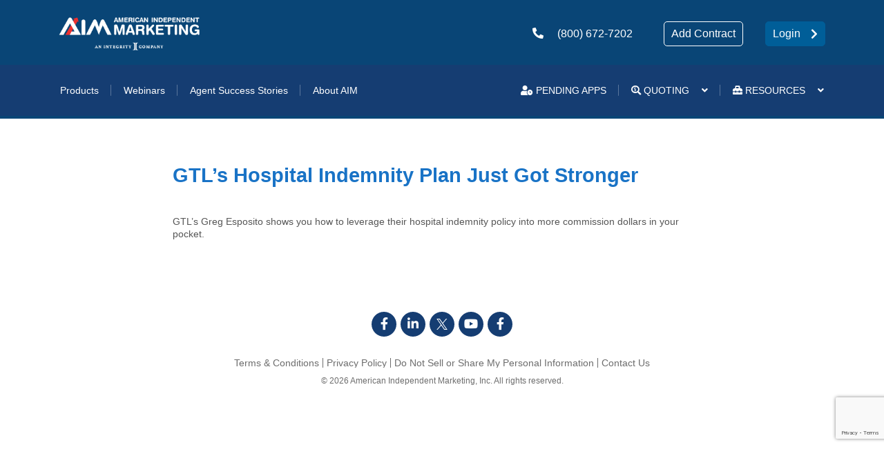

--- FILE ---
content_type: text/html; charset=UTF-8
request_url: https://whyaim.com/sales_resource/gtls-hospital-indemnity-plan-just-got-stronger/
body_size: 15738
content:
<!DOCTYPE html>
<html lang="en-US">
<head>
    <meta name="description"
          content="Leading wholesale insurance brokerage for agents selling LTC, CI, Medicare Supplements and senior products. Get free access to our powerful sales tools123.">
    <meta name="keywords" content="American Independent Marketing">
    <meta name="author" content="American Independent Marketing">
    <meta name="viewport" content="initial-scale=1, maximum-scale=1">
    <meta charset="UTF-8">
    <title>GTL&#039;s Hospital Indemnity Plan Just Got Stronger - American Independent Marketing</title>
    <link rel="icon" href="https://whyaim.com/wp-content/themes/fresh2019/images/favicon.ico" type="image/x-icon">
    <!--[if lt IE 8]>
    <script>
        document.createElement('header');
        document.createElement('nav');
        document.createElement('section');
        document.createElement('article');
        document.createElement('aside');
        document.createElement('footer');
        document.createElement('hgroup');
    </script>
    <![endif]-->

    <!--[if lt IE 9]>
    <script>
        document.createElement('header');
        document.createElement('nav');
        document.createElement('section');
        document.createElement('article');
        document.createElement('aside');
        document.createElement('footer');
        document.createElement('hgroup');
    </script>
    <![endif]-->
    <meta name='robots' content='index, follow, max-image-preview:large, max-snippet:-1, max-video-preview:-1' />

	<!-- This site is optimized with the Yoast SEO plugin v26.7 - https://yoast.com/wordpress/plugins/seo/ -->
	<link rel="canonical" href="https://whyaim.com/sales_resource/gtls-hospital-indemnity-plan-just-got-stronger/" />
	<meta property="og:locale" content="en_US" />
	<meta property="og:type" content="article" />
	<meta property="og:title" content="GTL&#039;s Hospital Indemnity Plan Just Got Stronger - American Independent Marketing" />
	<meta property="og:description" content="GTL’s Greg Esposito shows you how to leverage their hospital indemnity policy into more commission dollars in your pocket." />
	<meta property="og:url" content="https://whyaim.com/sales_resource/gtls-hospital-indemnity-plan-just-got-stronger/" />
	<meta property="og:site_name" content="American Independent Marketing" />
	<meta name="twitter:card" content="summary_large_image" />
	<script type="application/ld+json" class="yoast-schema-graph">{"@context":"https://schema.org","@graph":[{"@type":"WebPage","@id":"https://whyaim.com/sales_resource/gtls-hospital-indemnity-plan-just-got-stronger/","url":"https://whyaim.com/sales_resource/gtls-hospital-indemnity-plan-just-got-stronger/","name":"GTL's Hospital Indemnity Plan Just Got Stronger - American Independent Marketing","isPartOf":{"@id":"https://whyaim.com/#website"},"datePublished":"2015-09-17T17:23:38+00:00","breadcrumb":{"@id":"https://whyaim.com/sales_resource/gtls-hospital-indemnity-plan-just-got-stronger/#breadcrumb"},"inLanguage":"en-US","potentialAction":[{"@type":"ReadAction","target":["https://whyaim.com/sales_resource/gtls-hospital-indemnity-plan-just-got-stronger/"]}]},{"@type":"BreadcrumbList","@id":"https://whyaim.com/sales_resource/gtls-hospital-indemnity-plan-just-got-stronger/#breadcrumb","itemListElement":[{"@type":"ListItem","position":1,"name":"Home","item":"https://whyaim.com/"},{"@type":"ListItem","position":2,"name":"Sales Resources","item":"https://whyaim.com/sales_resource/"},{"@type":"ListItem","position":3,"name":"GTL&#8217;s Hospital Indemnity Plan Just Got Stronger"}]},{"@type":"WebSite","@id":"https://whyaim.com/#website","url":"https://whyaim.com/","name":"American Independent Marketing","description":"Home of American Independent Marketing","potentialAction":[{"@type":"SearchAction","target":{"@type":"EntryPoint","urlTemplate":"https://whyaim.com/?s={search_term_string}"},"query-input":{"@type":"PropertyValueSpecification","valueRequired":true,"valueName":"search_term_string"}}],"inLanguage":"en-US"}]}</script>
	<!-- / Yoast SEO plugin. -->


<link rel='dns-prefetch' href='//kit-free.fontawesome.com' />
<link rel="alternate" title="oEmbed (JSON)" type="application/json+oembed" href="https://whyaim.com/wp-json/oembed/1.0/embed?url=https%3A%2F%2Fwhyaim.com%2Fsales_resource%2Fgtls-hospital-indemnity-plan-just-got-stronger%2F" />
<link rel="alternate" title="oEmbed (XML)" type="text/xml+oembed" href="https://whyaim.com/wp-json/oembed/1.0/embed?url=https%3A%2F%2Fwhyaim.com%2Fsales_resource%2Fgtls-hospital-indemnity-plan-just-got-stronger%2F&#038;format=xml" />
		<!-- This site uses the Google Analytics by MonsterInsights plugin v9.11.1 - Using Analytics tracking - https://www.monsterinsights.com/ -->
							<script src="//www.googletagmanager.com/gtag/js?id=G-QBND606L2D"  data-cfasync="false" data-wpfc-render="false" type="text/javascript" async></script>
			<script data-cfasync="false" data-wpfc-render="false" type="text/javascript">
				var mi_version = '9.11.1';
				var mi_track_user = true;
				var mi_no_track_reason = '';
								var MonsterInsightsDefaultLocations = {"page_location":"https:\/\/whyaim.com\/sales_resource\/gtls-hospital-indemnity-plan-just-got-stronger\/"};
								if ( typeof MonsterInsightsPrivacyGuardFilter === 'function' ) {
					var MonsterInsightsLocations = (typeof MonsterInsightsExcludeQuery === 'object') ? MonsterInsightsPrivacyGuardFilter( MonsterInsightsExcludeQuery ) : MonsterInsightsPrivacyGuardFilter( MonsterInsightsDefaultLocations );
				} else {
					var MonsterInsightsLocations = (typeof MonsterInsightsExcludeQuery === 'object') ? MonsterInsightsExcludeQuery : MonsterInsightsDefaultLocations;
				}

								var disableStrs = [
										'ga-disable-G-QBND606L2D',
									];

				/* Function to detect opted out users */
				function __gtagTrackerIsOptedOut() {
					for (var index = 0; index < disableStrs.length; index++) {
						if (document.cookie.indexOf(disableStrs[index] + '=true') > -1) {
							return true;
						}
					}

					return false;
				}

				/* Disable tracking if the opt-out cookie exists. */
				if (__gtagTrackerIsOptedOut()) {
					for (var index = 0; index < disableStrs.length; index++) {
						window[disableStrs[index]] = true;
					}
				}

				/* Opt-out function */
				function __gtagTrackerOptout() {
					for (var index = 0; index < disableStrs.length; index++) {
						document.cookie = disableStrs[index] + '=true; expires=Thu, 31 Dec 2099 23:59:59 UTC; path=/';
						window[disableStrs[index]] = true;
					}
				}

				if ('undefined' === typeof gaOptout) {
					function gaOptout() {
						__gtagTrackerOptout();
					}
				}
								window.dataLayer = window.dataLayer || [];

				window.MonsterInsightsDualTracker = {
					helpers: {},
					trackers: {},
				};
				if (mi_track_user) {
					function __gtagDataLayer() {
						dataLayer.push(arguments);
					}

					function __gtagTracker(type, name, parameters) {
						if (!parameters) {
							parameters = {};
						}

						if (parameters.send_to) {
							__gtagDataLayer.apply(null, arguments);
							return;
						}

						if (type === 'event') {
														parameters.send_to = monsterinsights_frontend.v4_id;
							var hookName = name;
							if (typeof parameters['event_category'] !== 'undefined') {
								hookName = parameters['event_category'] + ':' + name;
							}

							if (typeof MonsterInsightsDualTracker.trackers[hookName] !== 'undefined') {
								MonsterInsightsDualTracker.trackers[hookName](parameters);
							} else {
								__gtagDataLayer('event', name, parameters);
							}
							
						} else {
							__gtagDataLayer.apply(null, arguments);
						}
					}

					__gtagTracker('js', new Date());
					__gtagTracker('set', {
						'developer_id.dZGIzZG': true,
											});
					if ( MonsterInsightsLocations.page_location ) {
						__gtagTracker('set', MonsterInsightsLocations);
					}
										__gtagTracker('config', 'G-QBND606L2D', {"forceSSL":"true"} );
										window.gtag = __gtagTracker;										(function () {
						/* https://developers.google.com/analytics/devguides/collection/analyticsjs/ */
						/* ga and __gaTracker compatibility shim. */
						var noopfn = function () {
							return null;
						};
						var newtracker = function () {
							return new Tracker();
						};
						var Tracker = function () {
							return null;
						};
						var p = Tracker.prototype;
						p.get = noopfn;
						p.set = noopfn;
						p.send = function () {
							var args = Array.prototype.slice.call(arguments);
							args.unshift('send');
							__gaTracker.apply(null, args);
						};
						var __gaTracker = function () {
							var len = arguments.length;
							if (len === 0) {
								return;
							}
							var f = arguments[len - 1];
							if (typeof f !== 'object' || f === null || typeof f.hitCallback !== 'function') {
								if ('send' === arguments[0]) {
									var hitConverted, hitObject = false, action;
									if ('event' === arguments[1]) {
										if ('undefined' !== typeof arguments[3]) {
											hitObject = {
												'eventAction': arguments[3],
												'eventCategory': arguments[2],
												'eventLabel': arguments[4],
												'value': arguments[5] ? arguments[5] : 1,
											}
										}
									}
									if ('pageview' === arguments[1]) {
										if ('undefined' !== typeof arguments[2]) {
											hitObject = {
												'eventAction': 'page_view',
												'page_path': arguments[2],
											}
										}
									}
									if (typeof arguments[2] === 'object') {
										hitObject = arguments[2];
									}
									if (typeof arguments[5] === 'object') {
										Object.assign(hitObject, arguments[5]);
									}
									if ('undefined' !== typeof arguments[1].hitType) {
										hitObject = arguments[1];
										if ('pageview' === hitObject.hitType) {
											hitObject.eventAction = 'page_view';
										}
									}
									if (hitObject) {
										action = 'timing' === arguments[1].hitType ? 'timing_complete' : hitObject.eventAction;
										hitConverted = mapArgs(hitObject);
										__gtagTracker('event', action, hitConverted);
									}
								}
								return;
							}

							function mapArgs(args) {
								var arg, hit = {};
								var gaMap = {
									'eventCategory': 'event_category',
									'eventAction': 'event_action',
									'eventLabel': 'event_label',
									'eventValue': 'event_value',
									'nonInteraction': 'non_interaction',
									'timingCategory': 'event_category',
									'timingVar': 'name',
									'timingValue': 'value',
									'timingLabel': 'event_label',
									'page': 'page_path',
									'location': 'page_location',
									'title': 'page_title',
									'referrer' : 'page_referrer',
								};
								for (arg in args) {
																		if (!(!args.hasOwnProperty(arg) || !gaMap.hasOwnProperty(arg))) {
										hit[gaMap[arg]] = args[arg];
									} else {
										hit[arg] = args[arg];
									}
								}
								return hit;
							}

							try {
								f.hitCallback();
							} catch (ex) {
							}
						};
						__gaTracker.create = newtracker;
						__gaTracker.getByName = newtracker;
						__gaTracker.getAll = function () {
							return [];
						};
						__gaTracker.remove = noopfn;
						__gaTracker.loaded = true;
						window['__gaTracker'] = __gaTracker;
					})();
									} else {
										console.log("");
					(function () {
						function __gtagTracker() {
							return null;
						}

						window['__gtagTracker'] = __gtagTracker;
						window['gtag'] = __gtagTracker;
					})();
									}
			</script>
							<!-- / Google Analytics by MonsterInsights -->
		<style id='wp-img-auto-sizes-contain-inline-css' type='text/css'>
img:is([sizes=auto i],[sizes^="auto," i]){contain-intrinsic-size:3000px 1500px}
/*# sourceURL=wp-img-auto-sizes-contain-inline-css */
</style>
<link rel='stylesheet' id='fresh-css' href='https://whyaim.com/wp-content/themes/fresh2019/assets/css/fresh.css?ver=1.0' type='text/css' media='all' />
<link rel='stylesheet' id='type-css' href='https://whyaim.com/wp-content/themes/fresh2019/assets/css/type.css?ver=1.0' type='text/css' media='all' />
<link rel='stylesheet' id='global-css' href='https://whyaim.com/wp-content/themes/fresh2019/assets/css/global.css?ver=1.0' type='text/css' media='all' />
<link rel='stylesheet' id='responsive-css' href='https://whyaim.com/wp-content/themes/fresh2019/assets/css/responsive.css?ver=1.0' type='text/css' media='all' />
<link rel='stylesheet' id='free_style-css' href='//kit-free.fontawesome.com/releases/latest/css/free.min.css?ver=237e14f3aef1a31ad43dd40df968e15c' type='text/css' media='all' />
<link rel='stylesheet' id='free_v4_fon_style-css' href='//kit-free.fontawesome.com/releases/latest/css/free-v4-font-face.min.css?ver=237e14f3aef1a31ad43dd40df968e15c' type='text/css' media='all' />
<link rel='stylesheet' id='free_v4_shims_style-css' href='//kit-free.fontawesome.com/releases/latest/css/free-v4-shims.min.css?ver=237e14f3aef1a31ad43dd40df968e15c' type='text/css' media='all' />
<link rel='stylesheet' id='style-css' href='https://whyaim.com/wp-content/themes/fresh2019/css/homepage.css' type='text/css' media='all' />
<style id='wp-emoji-styles-inline-css' type='text/css'>

	img.wp-smiley, img.emoji {
		display: inline !important;
		border: none !important;
		box-shadow: none !important;
		height: 1em !important;
		width: 1em !important;
		margin: 0 0.07em !important;
		vertical-align: -0.1em !important;
		background: none !important;
		padding: 0 !important;
	}
/*# sourceURL=wp-emoji-styles-inline-css */
</style>
<style id='wp-block-library-inline-css' type='text/css'>
:root{--wp-block-synced-color:#7a00df;--wp-block-synced-color--rgb:122,0,223;--wp-bound-block-color:var(--wp-block-synced-color);--wp-editor-canvas-background:#ddd;--wp-admin-theme-color:#007cba;--wp-admin-theme-color--rgb:0,124,186;--wp-admin-theme-color-darker-10:#006ba1;--wp-admin-theme-color-darker-10--rgb:0,107,160.5;--wp-admin-theme-color-darker-20:#005a87;--wp-admin-theme-color-darker-20--rgb:0,90,135;--wp-admin-border-width-focus:2px}@media (min-resolution:192dpi){:root{--wp-admin-border-width-focus:1.5px}}.wp-element-button{cursor:pointer}:root .has-very-light-gray-background-color{background-color:#eee}:root .has-very-dark-gray-background-color{background-color:#313131}:root .has-very-light-gray-color{color:#eee}:root .has-very-dark-gray-color{color:#313131}:root .has-vivid-green-cyan-to-vivid-cyan-blue-gradient-background{background:linear-gradient(135deg,#00d084,#0693e3)}:root .has-purple-crush-gradient-background{background:linear-gradient(135deg,#34e2e4,#4721fb 50%,#ab1dfe)}:root .has-hazy-dawn-gradient-background{background:linear-gradient(135deg,#faaca8,#dad0ec)}:root .has-subdued-olive-gradient-background{background:linear-gradient(135deg,#fafae1,#67a671)}:root .has-atomic-cream-gradient-background{background:linear-gradient(135deg,#fdd79a,#004a59)}:root .has-nightshade-gradient-background{background:linear-gradient(135deg,#330968,#31cdcf)}:root .has-midnight-gradient-background{background:linear-gradient(135deg,#020381,#2874fc)}:root{--wp--preset--font-size--normal:16px;--wp--preset--font-size--huge:42px}.has-regular-font-size{font-size:1em}.has-larger-font-size{font-size:2.625em}.has-normal-font-size{font-size:var(--wp--preset--font-size--normal)}.has-huge-font-size{font-size:var(--wp--preset--font-size--huge)}.has-text-align-center{text-align:center}.has-text-align-left{text-align:left}.has-text-align-right{text-align:right}.has-fit-text{white-space:nowrap!important}#end-resizable-editor-section{display:none}.aligncenter{clear:both}.items-justified-left{justify-content:flex-start}.items-justified-center{justify-content:center}.items-justified-right{justify-content:flex-end}.items-justified-space-between{justify-content:space-between}.screen-reader-text{border:0;clip-path:inset(50%);height:1px;margin:-1px;overflow:hidden;padding:0;position:absolute;width:1px;word-wrap:normal!important}.screen-reader-text:focus{background-color:#ddd;clip-path:none;color:#444;display:block;font-size:1em;height:auto;left:5px;line-height:normal;padding:15px 23px 14px;text-decoration:none;top:5px;width:auto;z-index:100000}html :where(.has-border-color){border-style:solid}html :where([style*=border-top-color]){border-top-style:solid}html :where([style*=border-right-color]){border-right-style:solid}html :where([style*=border-bottom-color]){border-bottom-style:solid}html :where([style*=border-left-color]){border-left-style:solid}html :where([style*=border-width]){border-style:solid}html :where([style*=border-top-width]){border-top-style:solid}html :where([style*=border-right-width]){border-right-style:solid}html :where([style*=border-bottom-width]){border-bottom-style:solid}html :where([style*=border-left-width]){border-left-style:solid}html :where(img[class*=wp-image-]){height:auto;max-width:100%}:where(figure){margin:0 0 1em}html :where(.is-position-sticky){--wp-admin--admin-bar--position-offset:var(--wp-admin--admin-bar--height,0px)}@media screen and (max-width:600px){html :where(.is-position-sticky){--wp-admin--admin-bar--position-offset:0px}}

/*# sourceURL=wp-block-library-inline-css */
</style><style id='global-styles-inline-css' type='text/css'>
:root{--wp--preset--aspect-ratio--square: 1;--wp--preset--aspect-ratio--4-3: 4/3;--wp--preset--aspect-ratio--3-4: 3/4;--wp--preset--aspect-ratio--3-2: 3/2;--wp--preset--aspect-ratio--2-3: 2/3;--wp--preset--aspect-ratio--16-9: 16/9;--wp--preset--aspect-ratio--9-16: 9/16;--wp--preset--color--black: #000000;--wp--preset--color--cyan-bluish-gray: #abb8c3;--wp--preset--color--white: #ffffff;--wp--preset--color--pale-pink: #f78da7;--wp--preset--color--vivid-red: #cf2e2e;--wp--preset--color--luminous-vivid-orange: #ff6900;--wp--preset--color--luminous-vivid-amber: #fcb900;--wp--preset--color--light-green-cyan: #7bdcb5;--wp--preset--color--vivid-green-cyan: #00d084;--wp--preset--color--pale-cyan-blue: #8ed1fc;--wp--preset--color--vivid-cyan-blue: #0693e3;--wp--preset--color--vivid-purple: #9b51e0;--wp--preset--gradient--vivid-cyan-blue-to-vivid-purple: linear-gradient(135deg,rgb(6,147,227) 0%,rgb(155,81,224) 100%);--wp--preset--gradient--light-green-cyan-to-vivid-green-cyan: linear-gradient(135deg,rgb(122,220,180) 0%,rgb(0,208,130) 100%);--wp--preset--gradient--luminous-vivid-amber-to-luminous-vivid-orange: linear-gradient(135deg,rgb(252,185,0) 0%,rgb(255,105,0) 100%);--wp--preset--gradient--luminous-vivid-orange-to-vivid-red: linear-gradient(135deg,rgb(255,105,0) 0%,rgb(207,46,46) 100%);--wp--preset--gradient--very-light-gray-to-cyan-bluish-gray: linear-gradient(135deg,rgb(238,238,238) 0%,rgb(169,184,195) 100%);--wp--preset--gradient--cool-to-warm-spectrum: linear-gradient(135deg,rgb(74,234,220) 0%,rgb(151,120,209) 20%,rgb(207,42,186) 40%,rgb(238,44,130) 60%,rgb(251,105,98) 80%,rgb(254,248,76) 100%);--wp--preset--gradient--blush-light-purple: linear-gradient(135deg,rgb(255,206,236) 0%,rgb(152,150,240) 100%);--wp--preset--gradient--blush-bordeaux: linear-gradient(135deg,rgb(254,205,165) 0%,rgb(254,45,45) 50%,rgb(107,0,62) 100%);--wp--preset--gradient--luminous-dusk: linear-gradient(135deg,rgb(255,203,112) 0%,rgb(199,81,192) 50%,rgb(65,88,208) 100%);--wp--preset--gradient--pale-ocean: linear-gradient(135deg,rgb(255,245,203) 0%,rgb(182,227,212) 50%,rgb(51,167,181) 100%);--wp--preset--gradient--electric-grass: linear-gradient(135deg,rgb(202,248,128) 0%,rgb(113,206,126) 100%);--wp--preset--gradient--midnight: linear-gradient(135deg,rgb(2,3,129) 0%,rgb(40,116,252) 100%);--wp--preset--font-size--small: 13px;--wp--preset--font-size--medium: 20px;--wp--preset--font-size--large: 36px;--wp--preset--font-size--x-large: 42px;--wp--preset--spacing--20: 0.44rem;--wp--preset--spacing--30: 0.67rem;--wp--preset--spacing--40: 1rem;--wp--preset--spacing--50: 1.5rem;--wp--preset--spacing--60: 2.25rem;--wp--preset--spacing--70: 3.38rem;--wp--preset--spacing--80: 5.06rem;--wp--preset--shadow--natural: 6px 6px 9px rgba(0, 0, 0, 0.2);--wp--preset--shadow--deep: 12px 12px 50px rgba(0, 0, 0, 0.4);--wp--preset--shadow--sharp: 6px 6px 0px rgba(0, 0, 0, 0.2);--wp--preset--shadow--outlined: 6px 6px 0px -3px rgb(255, 255, 255), 6px 6px rgb(0, 0, 0);--wp--preset--shadow--crisp: 6px 6px 0px rgb(0, 0, 0);}:where(.is-layout-flex){gap: 0.5em;}:where(.is-layout-grid){gap: 0.5em;}body .is-layout-flex{display: flex;}.is-layout-flex{flex-wrap: wrap;align-items: center;}.is-layout-flex > :is(*, div){margin: 0;}body .is-layout-grid{display: grid;}.is-layout-grid > :is(*, div){margin: 0;}:where(.wp-block-columns.is-layout-flex){gap: 2em;}:where(.wp-block-columns.is-layout-grid){gap: 2em;}:where(.wp-block-post-template.is-layout-flex){gap: 1.25em;}:where(.wp-block-post-template.is-layout-grid){gap: 1.25em;}.has-black-color{color: var(--wp--preset--color--black) !important;}.has-cyan-bluish-gray-color{color: var(--wp--preset--color--cyan-bluish-gray) !important;}.has-white-color{color: var(--wp--preset--color--white) !important;}.has-pale-pink-color{color: var(--wp--preset--color--pale-pink) !important;}.has-vivid-red-color{color: var(--wp--preset--color--vivid-red) !important;}.has-luminous-vivid-orange-color{color: var(--wp--preset--color--luminous-vivid-orange) !important;}.has-luminous-vivid-amber-color{color: var(--wp--preset--color--luminous-vivid-amber) !important;}.has-light-green-cyan-color{color: var(--wp--preset--color--light-green-cyan) !important;}.has-vivid-green-cyan-color{color: var(--wp--preset--color--vivid-green-cyan) !important;}.has-pale-cyan-blue-color{color: var(--wp--preset--color--pale-cyan-blue) !important;}.has-vivid-cyan-blue-color{color: var(--wp--preset--color--vivid-cyan-blue) !important;}.has-vivid-purple-color{color: var(--wp--preset--color--vivid-purple) !important;}.has-black-background-color{background-color: var(--wp--preset--color--black) !important;}.has-cyan-bluish-gray-background-color{background-color: var(--wp--preset--color--cyan-bluish-gray) !important;}.has-white-background-color{background-color: var(--wp--preset--color--white) !important;}.has-pale-pink-background-color{background-color: var(--wp--preset--color--pale-pink) !important;}.has-vivid-red-background-color{background-color: var(--wp--preset--color--vivid-red) !important;}.has-luminous-vivid-orange-background-color{background-color: var(--wp--preset--color--luminous-vivid-orange) !important;}.has-luminous-vivid-amber-background-color{background-color: var(--wp--preset--color--luminous-vivid-amber) !important;}.has-light-green-cyan-background-color{background-color: var(--wp--preset--color--light-green-cyan) !important;}.has-vivid-green-cyan-background-color{background-color: var(--wp--preset--color--vivid-green-cyan) !important;}.has-pale-cyan-blue-background-color{background-color: var(--wp--preset--color--pale-cyan-blue) !important;}.has-vivid-cyan-blue-background-color{background-color: var(--wp--preset--color--vivid-cyan-blue) !important;}.has-vivid-purple-background-color{background-color: var(--wp--preset--color--vivid-purple) !important;}.has-black-border-color{border-color: var(--wp--preset--color--black) !important;}.has-cyan-bluish-gray-border-color{border-color: var(--wp--preset--color--cyan-bluish-gray) !important;}.has-white-border-color{border-color: var(--wp--preset--color--white) !important;}.has-pale-pink-border-color{border-color: var(--wp--preset--color--pale-pink) !important;}.has-vivid-red-border-color{border-color: var(--wp--preset--color--vivid-red) !important;}.has-luminous-vivid-orange-border-color{border-color: var(--wp--preset--color--luminous-vivid-orange) !important;}.has-luminous-vivid-amber-border-color{border-color: var(--wp--preset--color--luminous-vivid-amber) !important;}.has-light-green-cyan-border-color{border-color: var(--wp--preset--color--light-green-cyan) !important;}.has-vivid-green-cyan-border-color{border-color: var(--wp--preset--color--vivid-green-cyan) !important;}.has-pale-cyan-blue-border-color{border-color: var(--wp--preset--color--pale-cyan-blue) !important;}.has-vivid-cyan-blue-border-color{border-color: var(--wp--preset--color--vivid-cyan-blue) !important;}.has-vivid-purple-border-color{border-color: var(--wp--preset--color--vivid-purple) !important;}.has-vivid-cyan-blue-to-vivid-purple-gradient-background{background: var(--wp--preset--gradient--vivid-cyan-blue-to-vivid-purple) !important;}.has-light-green-cyan-to-vivid-green-cyan-gradient-background{background: var(--wp--preset--gradient--light-green-cyan-to-vivid-green-cyan) !important;}.has-luminous-vivid-amber-to-luminous-vivid-orange-gradient-background{background: var(--wp--preset--gradient--luminous-vivid-amber-to-luminous-vivid-orange) !important;}.has-luminous-vivid-orange-to-vivid-red-gradient-background{background: var(--wp--preset--gradient--luminous-vivid-orange-to-vivid-red) !important;}.has-very-light-gray-to-cyan-bluish-gray-gradient-background{background: var(--wp--preset--gradient--very-light-gray-to-cyan-bluish-gray) !important;}.has-cool-to-warm-spectrum-gradient-background{background: var(--wp--preset--gradient--cool-to-warm-spectrum) !important;}.has-blush-light-purple-gradient-background{background: var(--wp--preset--gradient--blush-light-purple) !important;}.has-blush-bordeaux-gradient-background{background: var(--wp--preset--gradient--blush-bordeaux) !important;}.has-luminous-dusk-gradient-background{background: var(--wp--preset--gradient--luminous-dusk) !important;}.has-pale-ocean-gradient-background{background: var(--wp--preset--gradient--pale-ocean) !important;}.has-electric-grass-gradient-background{background: var(--wp--preset--gradient--electric-grass) !important;}.has-midnight-gradient-background{background: var(--wp--preset--gradient--midnight) !important;}.has-small-font-size{font-size: var(--wp--preset--font-size--small) !important;}.has-medium-font-size{font-size: var(--wp--preset--font-size--medium) !important;}.has-large-font-size{font-size: var(--wp--preset--font-size--large) !important;}.has-x-large-font-size{font-size: var(--wp--preset--font-size--x-large) !important;}
/*# sourceURL=global-styles-inline-css */
</style>

<style id='classic-theme-styles-inline-css' type='text/css'>
/*! This file is auto-generated */
.wp-block-button__link{color:#fff;background-color:#32373c;border-radius:9999px;box-shadow:none;text-decoration:none;padding:calc(.667em + 2px) calc(1.333em + 2px);font-size:1.125em}.wp-block-file__button{background:#32373c;color:#fff;text-decoration:none}
/*# sourceURL=/wp-includes/css/classic-themes.min.css */
</style>
<link rel='stylesheet' id='contact-form-7-css' href='https://whyaim.com/wp-content/plugins/contact-form-7/includes/css/styles.css?ver=6.1.4' type='text/css' media='all' />
<link rel='stylesheet' id='font-awesome-css' href='https://whyaim.com/wp-content/themes/fresh2019/assets/awesome/css/font-awesome.css' type='text/css' media='all' />
<link rel='stylesheet' id='flexslider-css' href='https://whyaim.com/wp-content/themes/fresh2019/js/flexslider/flexslider.css' type='text/css' media='all' />
<link rel='stylesheet' id='ta-custom-css-css' href='https://whyaim.com/wp-content/themes/fresh2019/css/ta_custom.css?v=1769011922' type='text/css' media='all' />
<link rel='stylesheet' id='fancybox-css' href='https://whyaim.com/wp-content/plugins/easy-fancybox/fancybox/1.5.4/jquery.fancybox.min.css?ver=237e14f3aef1a31ad43dd40df968e15c' type='text/css' media='screen' />
<script type="text/javascript" src="https://whyaim.com/wp-includes/js/jquery/jquery.min.js?ver=3.7.1" id="jquery-core-js"></script>
<script type="text/javascript" src="https://whyaim.com/wp-includes/js/jquery/jquery-migrate.min.js?ver=3.4.1" id="jquery-migrate-js"></script>
<script type="text/javascript" src="https://whyaim.com/wp-content/themes/fresh2019/assets/scripts/libs/modernizr.js?ver=2.5.1" id="modernizr-js"></script>
<script type="text/javascript" src="https://whyaim.com/wp-content/themes/fresh2019/assets/scripts/libs/easing.js?ver=2.5.1" id="easing-js"></script>
<script type="text/javascript" src="https://whyaim.com/wp-content/themes/fresh2019/assets/scripts/main.js?ver=20260121041202" id="global-js"></script>
<script type="text/javascript" src="https://whyaim.com/wp-content/plugins/google-analytics-for-wordpress/assets/js/frontend-gtag.min.js?ver=9.11.1" id="monsterinsights-frontend-script-js" async="async" data-wp-strategy="async"></script>
<script data-cfasync="false" data-wpfc-render="false" type="text/javascript" id='monsterinsights-frontend-script-js-extra'>/* <![CDATA[ */
var monsterinsights_frontend = {"js_events_tracking":"true","download_extensions":"doc,pdf,ppt,zip,xls,docx,pptx,xlsx","inbound_paths":"[]","home_url":"https:\/\/whyaim.com","hash_tracking":"false","v4_id":"G-QBND606L2D"};/* ]]> */
</script>
<script type="text/javascript" src="https://whyaim.com/wp-content/themes/fresh2019/assets/scripts/opentrack.js" id="opentrack-js"></script>
<link rel="https://api.w.org/" href="https://whyaim.com/wp-json/" /><link rel="alternate" title="JSON" type="application/json" href="https://whyaim.com/wp-json/wp/v2/sales_resource/7316" /><link rel='shortlink' href='https://whyaim.com/?p=7316' />
<!-- Start cookieyes banner -->
	<script id="cookieyes" type="text/javascript" src="https://cdn-cookieyes.com/client_data/b80931702bcc3ca27ec01a2f/script.js"></script>
	// <!-- End cookieyes banner --><!-- Google Tag Manager. Paste this code as high in the <head> of the page as possible. -->
	<script>(function(w,d,s,l,i){w[l]=w[l]||[];w[l].push({'gtm.start':
	new Date().getTime(),event:'gtm.js'});var f=d.getElementsByTagName(s)[0],
	j=d.createElement(s),dl=l!='dataLayer'?'&l='+l:'';j.async=true;j.src=
	'https://www.googletagmanager.com/gtm.js?id='+i+dl;f.parentNode.insertBefore(j,f);
	})(window,document,'script','dataLayer','GTM-5WZFJ3C9');</script>
	<!-- End Google Tag Manager -->		<style type="text/css" id="wp-custom-css">
			.meta  { display: none; }

section.custom-agents a.button.red-white {
background-color: #E42825;
}
.tabs_boxes .tab_style_2 .slider_tabs_selectors a:hover.products, .tabs_boxes .tab_style_2 .slider_tabs_selectors a.active.products,
.tabs_boxes .tab_style_2 .slider_tabs_selectors a:hover.carriers, .tabs_boxes .tab_style_2 .slider_tabs_selectors a.active.carriers {
color: #67A4E4;
	    border-bottom-color: #67A4E4;

}

section.custom-agents a.button.red-white:hover {
	color: white!important;
}

.header-vc-custom .header-wrapper a:hover {color:#C3D4DF !important;}
.header-vc-custom .header-wrapper a.btn:hover,
.header-vc-custom .header-wrapper .login-box a:hover{color:#000 !important;}

.bottom-item-container img.bottom-pic {
  display: block;
  margin: 0 auto;
}

.meta {
    display: none;
}

.fa-twitter {
	width: 16px;
	height: 16px;
	    background-image: url([data-uri]);
    background-size: 16px 16px;
    position: relative;
    top: 2px;
}


.fa-twitter::before {
	content: unset;
}
		</style>
		    <script type="text/javascript">
        var ROOT = 'https://whyaim.com';
    </script>
            <script src="https://cdn.optimizely.com/js/2638600023.js"></script>
        <script>
            window.intercomSettings = {
                app_id: "qmajyi2k"
            };
        </script>
        <script>(function () {
                var w = window;
                var ic = w.Intercom;
                if (typeof ic === "function") {
                    ic('reattach_activator');
                    ic('update', intercomSettings);
                } else {
                    var d = document;
                    var i = function () {
                        i.c(arguments)
                    };
                    i.q = [];
                    i.c = function (args) {
                        i.q.push(args)
                    };
                    w.Intercom = i;

                    function l() {
                        var s = d.createElement('script');
                        s.type = 'text/javascript';
                        s.async = true;
                        s.src = 'https://widget.intercom.io/widget/qmajyi2k';
                        var x = d.getElementsByTagName('script')[0];
                        x.parentNode.insertBefore(s, x);
                    }

                    if (w.attachEvent) {
                        w.attachEvent('onload', l);
                    } else {
                        w.addEventListener('load', l, false);
                    }
                }
            })()</script>
    
    
    <!-- start Mixpanel -->
    <script type="text/javascript">(function (f, b) {
            if (!b.__SV) {
                var a, e, i, g;
                window.mixpanel = b;
                b._i = [];
                b.init = function (a, e, d) {
                    function f(b, h) {
                        var a = h.split(".");
                        2 == a.length && (b = b[a[0]], h = a[1]);
                        b[h] = function () {
                            b.push([h].concat(Array.prototype.slice.call(arguments, 0)))
                        }
                    }

                    var c = b;
                    "undefined" !== typeof d ? c = b[d] = [] : d = "mixpanel";
                    c.people = c.people || [];
                    c.toString = function (b) {
                        var a = "mixpanel";
                        "mixpanel" !== d && (a += "." + d);
                        b || (a += " (stub)");
                        return a
                    };
                    c.people.toString = function () {
                        return c.toString(1) + ".people (stub)"
                    };
                    i = "disable track track_pageview track_links track_forms register register_once alias unregister identify name_tag set_config people.set people.set_once people.increment people.append people.union people.track_charge people.clear_charges people.delete_user".split(" ");
                    for (g = 0; g < i.length; g++) f(c, i[g]);
                    b._i.push([a, e, d])
                };
                b.__SV = 1.2;
                a = f.createElement("script");
                a.type = "text/javascript";
                a.async = !0;
                a.src = "undefined" !== typeof MIXPANEL_CUSTOM_LIB_URL ? MIXPANEL_CUSTOM_LIB_URL : "https://cdn.mxpnl.com/libs/mixpanel-2-latest.min.js";
                e = f.getElementsByTagName("script")[0];
                e.parentNode.insertBefore(a, e)
            }
        })(document, window.mixpanel || []);
        mixpanel.init("dfd6cf730606448a6b9e3e81ddb73c7b");</script><!-- end Mixpanel -->

    <!-- Facebook Pixel Code -->
    <script>
        !function (f, b, e, v, n, t, s) {
            if (f.fbq) return;
            n = f.fbq = function () {
                n.callMethod ?
                    n.callMethod.apply(n, arguments) : n.queue.push(arguments)
            };
            if (!f._fbq) f._fbq = n;
            n.push = n;
            n.loaded = !0;
            n.version = '2.0';
            n.queue = [];
            t = b.createElement(e);
            t.async = !0;
            t.src = v;
            s = b.getElementsByTagName(e)[0];
            s.parentNode.insertBefore(t, s)
        }(window,
            document, 'script', 'https://connect.facebook.net/en_US/fbevents.js');
        fbq('init', '1016329215169387'); // Insert your pixel ID here.
        fbq('track', 'PageView');
    </script>
    <noscript><img height="1" width="1" style="display:none"
                   src="https://www.facebook.com/tr?id=1016329215169387&ev=PageView&noscript=1"
        /></noscript>
    <!-- DO NOT MODIFY -->
    <!-- End Facebook Pixel Code -->

    <link rel="stylesheet" type="text/css" href="https://whyaim.com/wp-content/themes/fresh2019/css/header-vc-custom.css">
	<link rel="stylesheet" type="text/css" href="https://whyaim.com/wp-content/themes/fresh2019/assets/flipper/style.css">

</head>
<body >
<!-- Google Tag Manager (noscript). Paste this code immediately after the opening <body> tag. -->
	<noscript><iframe src="https://www.googletagmanager.com/ns.html?id=GTM-5WZFJ3C9"
	height="0" width="0" style="display:none;visibility:hidden"></iframe></noscript>
	<!-- End Google Tag Manager (noscript) --><div id="int-skip">
<a href="#int-content">skip to main content x</a>
</div>

<header class="header-vc-custom">
    <div class="top_annoucment">
                <!--
		<div class="container">
            <span>
				<div style="width:30%;margin: 0 auto">
					<div class="flipper" data-reverse="true" data-datetime="2020-10-06 10:00:00" data-template="dd|HH|ii|ss" data-labels="Days|Hours|Minutes|Seconds" id="myFlipper"></div>
				</div>
				<script src="https://code.jquery.com/jquery-3.4.1.min.js" integrity="sha384-vk5WoKIaW/vJyUAd9n/wmopsmNhiy+L2Z+SBxGYnUkunIxVxAv/UtMOhba/xskxh" crossorigin="anonymous"></script>
				<script src="https://cdnjs.cloudflare.com/ajax/libs/popper.js/1.14.7/umd/popper.min.js" integrity="sha384-UO2eT0CpHqdSJQ6hJty5KVphtPhzWj9WO1clHTMGa3JDZwrnQq4sF86dIHNDz0W1" crossorigin="anonymous"></script>
				<script src="https://stackpath.bootstrapcdn.com/bootstrap/4.3.1/js/bootstrap.min.js" integrity="sha384-JjSmVgyd0p3pXB1rRibZUAYoIIy6OrQ6VrjIEaFf/nJGzIxFDsf4x0xIM+B07jRM" crossorigin="anonymous"></script>
				<script src="https://whyaim.com/wp-content/themes/fresh2019/assets/flipper/jquery.flipper-responsive.js"></script>
				<script>
				  jQuery(function ($) {
				  $('#myFlipper').flipper('init');
				  $('#modalFlipper').flipper('init');
				});
				</script>
				AIM's virtual LTCi workshop is coming! <A href="https://whyaim.com/9919-2/" style="color:white;">Get the details and reserve your spot now.</a>			</span>
                    </div>
            </div>
	-->
    <div class="header-wrapper">
        <div class="header-top">
            <div class="custom-container">
                <div class="header-top-wrapper">
                    <nav class="nav-logo">
                        <a href="https://whyaim.com"
                           class="logo left">
                            <img src="https://whyaim.com/wp-content/themes/fresh2019/images/logo-header.png"
                                 alt="why aim"/>
                        </a>
                    </nav>
                    <nav class="nav-third">
                        <div class="nav-third-list">
                                                            <a href="tel:8006727202" class="phone"><i
                                            class="fas fa-phone-alt"></i>(800) 672-7202</a>
                                                                                        <a href="https://whyaim.com/get-contracted/"
                                   class="btn btn--no-bg btn-contract">Add Contract</a>
                            
                                                                <a href="https://whyaim.com/login/"
                                       class="btn btn-login">Login</a>
                                                        </div>
                        <a href="#menu" class="nav-toggle">
                            <span></span>
                            <span></span>
                            <span></span>
                        </a>
                    </nav>
                </div>
            </div>
        </div>
        <div class="header-bottom">
            <div class="custom-container">
                <div class="header-bottom-wrapper">
                    <nav class="nav-first">
                        <ul class="menu"><li id="menu-item-9213" class="menu-item menu-item-type-post_type menu-item-object-page menu-item-9213"><a href="https://whyaim.com/products/">Products</a></li>
<li id="menu-item-9217" class="menu-item menu-item-type-post_type menu-item-object-page menu-item-9217"><a href="https://whyaim.com/training/">Webinars</a></li>
<li id="menu-item-9218" class="menu-item menu-item-type-post_type menu-item-object-page menu-item-9218"><a href="https://whyaim.com/sales-growth/">Agent Success Stories</a></li>
<li id="menu-item-9252" class="menu-item menu-item-type-post_type menu-item-object-page menu-item-9252"><a href="https://whyaim.com/about-aim/">About AIM</a></li>
</ul>                    </nav>
                    <nav class="nav-second">
                        <ul class="menu"><li id="menu-item-9256" class="menu-item menu-item-type-post_type menu-item-object-page menu-item-9256"><a href="https://whyaim.com/agent-tools/pass/"><i class="fas fa-user-clock"></i>   PENDING APPS</a></li>
<li id="menu-item-9531" class="menu-item menu-item-type-custom menu-item-object-custom menu-item-has-children menu-item-9531"><a href="#"><i class="fas fa-search-dollar"></I> QUOTING</a>
<ul class="sub-menu">
	<li id="menu-item-9532" class="menu-item menu-item-type-post_type menu-item-object-page menu-item-9532"><a href="https://whyaim.com/free-ltci-quote-engine/">LTC Quoting</a></li>
	<li id="menu-item-12428" class="menu-item menu-item-type-post_type menu-item-object-page menu-item-12428"><a href="https://whyaim.com/free-stc-quote-engine/">STC Quoting</a></li>
	<li id="menu-item-12645" class="menu-item menu-item-type-post_type menu-item-object-page menu-item-12645"><a href="https://whyaim.com/free-quoting-portal/">Medsup Tools &#8211; Quoting and e-Apps</a></li>
	<li id="menu-item-9536" class="menu-item menu-item-type-post_type menu-item-object-page menu-item-9536"><a href="https://whyaim.com/turning-65-mobile-app-secure/">Turning 65 Mobile App</a></li>
</ul>
</li>
<li id="menu-item-9257" class="menu-item menu-item-type-custom menu-item-object-custom menu-item-has-children menu-item-9257"><a href="#"><i class="fas fa-toolbox"></I>  RESOURCES</a>
<ul class="sub-menu">
	<li id="menu-item-11901" class="menu-item menu-item-type-post_type menu-item-object-page menu-item-11901"><a href="https://whyaim.com/compliance/">Compliance</a></li>
	<li id="menu-item-11560" class="menu-item menu-item-type-custom menu-item-object-custom menu-item-11560"><a href="https://whyaim.com/signup">Forms and Downloads</a></li>
	<li id="menu-item-9258" class="menu-item menu-item-type-post_type menu-item-object-page menu-item-9258"><a href="https://whyaim.com/sales-resources/">Sales Resources</a></li>
	<li id="menu-item-9299" class="menu-item menu-item-type-post_type menu-item-object-page menu-item-9299"><a href="https://whyaim.com/training/">Training &amp; Webinars</a></li>
	<li id="menu-item-9448" class="menu-item menu-item-type-custom menu-item-object-custom menu-item-9448"><a target="_blank" href="https://www.facebook.com/groups/ltcisalesforum/">LTCi Sales Forum</a></li>
	<li id="menu-item-12640" class="menu-item menu-item-type-custom menu-item-object-custom menu-item-12640"><a href="https://clients.integrity.com/ClientsSSO">IntegrityCONNECT</a></li>
	<li id="menu-item-9443" class="menu-item menu-item-type-custom menu-item-object-custom menu-item-9443"><a target="_blank" href="https://www.aimeoprogram.com">E &#038; O Program</a></li>
</ul>
</li>
</ul>                    </nav>
                </div>
            </div>
        </div>
        <div class="mobile-nav">
            <nav id="menu">
                <ul class="menu menu-first"><li class="menu-item menu-item-type-post_type menu-item-object-page menu-item-9213"><a href="https://whyaim.com/products/">Products</a></li>
<li class="menu-item menu-item-type-post_type menu-item-object-page menu-item-9217"><a href="https://whyaim.com/training/">Webinars</a></li>
<li class="menu-item menu-item-type-post_type menu-item-object-page menu-item-9218"><a href="https://whyaim.com/sales-growth/">Agent Success Stories</a></li>
<li class="menu-item menu-item-type-post_type menu-item-object-page menu-item-9252"><a href="https://whyaim.com/about-aim/">About AIM</a></li>
</ul><ul class="menu menu-second"><li class="menu-item menu-item-type-post_type menu-item-object-page menu-item-9256"><a href="https://whyaim.com/agent-tools/pass/"><i class="fas fa-user-clock"></i>   PENDING APPS</a></li>
<li class="menu-item menu-item-type-custom menu-item-object-custom menu-item-has-children menu-item-9531"><a href="#"><i class="fas fa-search-dollar"></I> QUOTING</a>
<ul class="sub-menu">
	<li class="menu-item menu-item-type-post_type menu-item-object-page menu-item-9532"><a href="https://whyaim.com/free-ltci-quote-engine/">LTC Quoting</a></li>
	<li class="menu-item menu-item-type-post_type menu-item-object-page menu-item-12428"><a href="https://whyaim.com/free-stc-quote-engine/">STC Quoting</a></li>
	<li class="menu-item menu-item-type-post_type menu-item-object-page menu-item-12645"><a href="https://whyaim.com/free-quoting-portal/">Medsup Tools &#8211; Quoting and e-Apps</a></li>
	<li class="menu-item menu-item-type-post_type menu-item-object-page menu-item-9536"><a href="https://whyaim.com/turning-65-mobile-app-secure/">Turning 65 Mobile App</a></li>
</ul>
</li>
<li class="menu-item menu-item-type-custom menu-item-object-custom menu-item-has-children menu-item-9257"><a href="#"><i class="fas fa-toolbox"></I>  RESOURCES</a>
<ul class="sub-menu">
	<li class="menu-item menu-item-type-post_type menu-item-object-page menu-item-11901"><a href="https://whyaim.com/compliance/">Compliance</a></li>
	<li class="menu-item menu-item-type-custom menu-item-object-custom menu-item-11560"><a href="https://whyaim.com/signup">Forms and Downloads</a></li>
	<li class="menu-item menu-item-type-post_type menu-item-object-page menu-item-9258"><a href="https://whyaim.com/sales-resources/">Sales Resources</a></li>
	<li class="menu-item menu-item-type-post_type menu-item-object-page menu-item-9299"><a href="https://whyaim.com/training/">Training &amp; Webinars</a></li>
	<li class="menu-item menu-item-type-custom menu-item-object-custom menu-item-9448"><a target="_blank" href="https://www.facebook.com/groups/ltcisalesforum/">LTCi Sales Forum</a></li>
	<li class="menu-item menu-item-type-custom menu-item-object-custom menu-item-12640"><a href="https://clients.integrity.com/ClientsSSO">IntegrityCONNECT</a></li>
	<li class="menu-item menu-item-type-custom menu-item-object-custom menu-item-9443"><a target="_blank" href="https://www.aimeoprogram.com">E &#038; O Program</a></li>
</ul>
</li>
</ul>
                <div class="optional-box">
                    <div class="box-wrapper">
                                                    <a href="tel:8006727202" class="phone"><i
                                        class="fas fa-phone-alt"></i>(800) 672-7202</a>
                                                                            <a href="https://whyaim.com/get-contracted/"
                               class="btn btn--no-bg btn-contract">Add Contract</a>
                        
                                                        <a href="https://whyaim.com/login/"
                                   class="btn btn-login">Login</a>
                                                </div>
                </div>
            </nav>
        </div>
    </div>
</header>

<div id="int-content">

    <div class="header-fix-space"></div>

 <div id="page-container">
<div id="content-container">
	<div id="content" class="wrap clearfix">
		<div id="main-content" class="twelvecol clearfix all-post">
			
			<article class="article-container clearfix" id="post-7316" data-id="7316">

				<div class="post-header">
				
					<h1 class="post-title page-title red" style="margin-top: 5px;">
						GTL&#8217;s Hospital Indemnity Plan Just Got Stronger					</h1>
				
				</div><!-- // POST HEADER -->
				
				<div class="post-content clearfix">
										<p>GTL’s Greg Esposito shows you how to leverage their hospital indemnity policy into more commission dollars in your pocket.</p>
						
				</div> <!-- POST CONTENT -->
				
								
				<div class="post-footer">
					<p class="tags">
											</p>
				</div>

				<p class="meta">
					Published on  
						<time datetime="2015-09-17" pubdate>
							September 17th, 2015						</time> 
										 
										 
									</p>
			</article> <!-- ARTICLE CONTAINER -->
						
			<div class="comments-container">
							</div>
						
						
		
								
			</div> <!-- // MAIN CONTENT -->
    				
							
	</div> <!-- // CONTENT -->
</div> <!-- // CONTENT CONTAINER -->
</div>






	<footer id="footer-container" class="twelvecol  clearfix">
					<div class="bottom">
				<div class="container">
													<div class="socials">
									<ul>
																								<li>
													<a href="https://www.facebook.com/americanindependentmarketing/" target="_blank" aria-label="facebook">
																														<i class="fab fa-facebook-f"></i>																																											</a>
													</li>
																								<li>
													<a href="https://www.linkedin.com/company/american-independent-marketing" target="_blank" aria-label="linkedin">
																																													<i class="fab fa-linkedin-in"></i>																												</a>
													</li>
																								<li>
													<a href="https://twitter.com/aim_marketing_" target="_blank" aria-label="twitter">
															<i class="fab fa-twitter"></i>																																																										</a>
													</li>
																								<li>
													<a href="https://www.youtube.com/channel/UCucGQmx88s3IF-FwKr8mtRQ" target="_blank" aria-label="youtube">
																																																												<i class="fab fa-youtube"></i>													</a>
													</li>
																								<li>
													<a href="https://www.facebook.com/groups/ltcisalesforum/" target="_blank" aria-label="facebook">
																														<i class="fab fa-facebook-f"></i>																																											</a>
													</li>
																				</ul>
							</div>
            						<nav>
																	<ul>
																						<li>
													<a href="https://whyaim.com/terms-of-use/" target="">
															Terms & Conditions													</a>
											</li>
																						<li>
													<a href="https://integrity.com/privacy-policy" target="_blank">
															Privacy Policy													</a>
											</li>
																						<li>
													<a href="https://submit-irm.trustarc.com/services/validation/d14968e7-edec-4831-b5f2-c494567844f6" target="_blank">
															Do Not Sell or Share My Personal Information													</a>
											</li>
																						<li>
													<a href="https://whyaim.com/contact/" target="">
															Contact Us													</a>
											</li>
																				</ul>
														</nav>
						<p class="copyright">&copy 2026 <a href="https://whyaim.com">American Independent Marketing, Inc.</a> All rights reserved.</p>
				</div>
		</div>
	</footer> <!-- // FOOTER CONTAINER -->
</div> <!-- // CONTENT CONTAINER -->
</div><!-- skip link end -->
<script  type="text/javascript">
    mixpanel.track("Page View: GTL&#039;s Hospital Indemnity Plan Just Got Stronger - American Independent Marketing");
</script>
<!-- // LOADS ALL ASSIGNED SCRIPTS TO FOOTER -->	
<script type="speculationrules">
{"prefetch":[{"source":"document","where":{"and":[{"href_matches":"/*"},{"not":{"href_matches":["/wp-*.php","/wp-admin/*","/wp-content/uploads/*","/wp-content/*","/wp-content/plugins/*","/wp-content/themes/fresh2019/*","/*\\?(.+)"]}},{"not":{"selector_matches":"a[rel~=\"nofollow\"]"}},{"not":{"selector_matches":".no-prefetch, .no-prefetch a"}}]},"eagerness":"conservative"}]}
</script>
<script type="text/javascript" src="https://whyaim.com/wp-includes/js/dist/hooks.min.js?ver=dd5603f07f9220ed27f1" id="wp-hooks-js"></script>
<script type="text/javascript" src="https://whyaim.com/wp-includes/js/dist/i18n.min.js?ver=c26c3dc7bed366793375" id="wp-i18n-js"></script>
<script type="text/javascript" id="wp-i18n-js-after">
/* <![CDATA[ */
wp.i18n.setLocaleData( { 'text direction\u0004ltr': [ 'ltr' ] } );
//# sourceURL=wp-i18n-js-after
/* ]]> */
</script>
<script type="text/javascript" src="https://whyaim.com/wp-content/plugins/contact-form-7/includes/swv/js/index.js?ver=6.1.4" id="swv-js"></script>
<script type="text/javascript" id="contact-form-7-js-before">
/* <![CDATA[ */
var wpcf7 = {
    "api": {
        "root": "https:\/\/whyaim.com\/wp-json\/",
        "namespace": "contact-form-7\/v1"
    }
};
//# sourceURL=contact-form-7-js-before
/* ]]> */
</script>
<script type="text/javascript" src="https://whyaim.com/wp-content/plugins/contact-form-7/includes/js/index.js?ver=6.1.4" id="contact-form-7-js"></script>
<script type="text/javascript" src="https://whyaim.com/wp-content/plugins/gd-content-tools/js/render.min.js?ver=5.6.1.338" id="gdcet-render-js"></script>
<script type="text/javascript" src="https://whyaim.com/wp-content/themes/fresh2019/assets/scripts/vc-functions2.js?t=1769011922" id="vc-functions2-js"></script>
<script type="text/javascript" src="https://whyaim.com/wp-content/themes/fresh2019/js/flexslider/jquery.flexslider-min.js" id="flexslider-js"></script>
<script type="text/javascript" src="https://whyaim.com/wp-content/themes/fresh2019/js/ta_custom.js?v=1769011922" id="ta-custom-js-js"></script>
<script type="text/javascript" src="https://whyaim.com/wp-content/plugins/easy-fancybox/vendor/purify.min.js?ver=237e14f3aef1a31ad43dd40df968e15c" id="fancybox-purify-js"></script>
<script type="text/javascript" id="jquery-fancybox-js-extra">
/* <![CDATA[ */
var efb_i18n = {"close":"Close","next":"Next","prev":"Previous","startSlideshow":"Start slideshow","toggleSize":"Toggle size"};
//# sourceURL=jquery-fancybox-js-extra
/* ]]> */
</script>
<script type="text/javascript" src="https://whyaim.com/wp-content/plugins/easy-fancybox/fancybox/1.5.4/jquery.fancybox.min.js?ver=237e14f3aef1a31ad43dd40df968e15c" id="jquery-fancybox-js"></script>
<script type="text/javascript" id="jquery-fancybox-js-after">
/* <![CDATA[ */
var fb_timeout, fb_opts={'autoScale':true,'showCloseButton':true,'margin':20,'pixelRatio':'false','centerOnScroll':true,'enableEscapeButton':true,'overlayShow':true,'hideOnOverlayClick':true,'minViewportWidth':320,'minVpHeight':320,'disableCoreLightbox':'true','enableBlockControls':'true','fancybox_openBlockControls':'true' };
if(typeof easy_fancybox_handler==='undefined'){
var easy_fancybox_handler=function(){
jQuery([".nolightbox","a.wp-block-file__button","a.pin-it-button","a[href*='pinterest.com\/pin\/create']","a[href*='facebook.com\/share']","a[href*='twitter.com\/share']"].join(',')).addClass('nofancybox');
jQuery('a.fancybox-close').on('click',function(e){e.preventDefault();jQuery.fancybox.close()});
/* IMG */
						var unlinkedImageBlocks=jQuery(".wp-block-image > img:not(.nofancybox,figure.nofancybox>img)");
						unlinkedImageBlocks.wrap(function() {
							var href = jQuery( this ).attr( "src" );
							return "<a href='" + href + "'></a>";
						});
var fb_IMG_select=jQuery('a[href*=".jpg" i]:not(.nofancybox,li.nofancybox>a,figure.nofancybox>a),area[href*=".jpg" i]:not(.nofancybox),a[href*=".jpeg" i]:not(.nofancybox,li.nofancybox>a,figure.nofancybox>a),area[href*=".jpeg" i]:not(.nofancybox),a[href*=".png" i]:not(.nofancybox,li.nofancybox>a,figure.nofancybox>a),area[href*=".png" i]:not(.nofancybox)');
fb_IMG_select.addClass('fancybox image');
var fb_IMG_sections=jQuery('.gallery,.wp-block-gallery,.tiled-gallery,.wp-block-jetpack-tiled-gallery,.ngg-galleryoverview,.ngg-imagebrowser,.nextgen_pro_blog_gallery,.nextgen_pro_film,.nextgen_pro_horizontal_filmstrip,.ngg-pro-masonry-wrapper,.ngg-pro-mosaic-container,.nextgen_pro_sidescroll,.nextgen_pro_slideshow,.nextgen_pro_thumbnail_grid,.tiled-gallery');
fb_IMG_sections.each(function(){jQuery(this).find(fb_IMG_select).attr('rel','gallery-'+fb_IMG_sections.index(this));});
jQuery('a.fancybox,area.fancybox,.fancybox>a').each(function(){jQuery(this).fancybox(jQuery.extend(true,{},fb_opts,{'transition':'elastic','transitionIn':'elastic','easingIn':'easeOutBack','transitionOut':'elastic','easingOut':'easeInBack','opacity':false,'hideOnContentClick':false,'titleShow':true,'titlePosition':'over','titleFromAlt':true,'showNavArrows':true,'enableKeyboardNav':true,'cyclic':false,'mouseWheel':'true'}))});
/* YouTube */
jQuery('a[href*="youtu.be/" i],area[href*="youtu.be/" i],a[href*="youtube.com/" i],area[href*="youtube.com/" i]' ).filter(function(){return this.href.match(/\/(?:youtu\.be|watch\?|embed\/)/);}).not('.nofancybox,li.nofancybox>a').addClass('fancybox-youtube');
jQuery('a.fancybox-youtube,area.fancybox-youtube,.fancybox-youtube>a').each(function(){jQuery(this).fancybox(jQuery.extend(true,{},fb_opts,{'type':'iframe','width':882,'height':495,'padding':0,'keepRatio':1,'aspectRatio':1,'titleShow':false,'titlePosition':'float','titleFromAlt':true,'onStart':function(a,i,o){var splitOn=a[i].href.indexOf("?");var urlParms=(splitOn>-1)?a[i].href.substring(splitOn):"";o.allowfullscreen=(urlParms.indexOf("fs=0")>-1)?false:true;o.href=a[i].href.replace(/https?:\/\/(?:www\.)?youtu(?:\.be\/([^\?]+)\??|be\.com\/watch\?(.*(?=v=))v=([^&]+))(.*)/gi,"https://www.youtube.com/embed/$1$3?$2$4&autoplay=1");}}))});
/* Vimeo */
jQuery('a[href*="vimeo.com/" i],area[href*="vimeo.com/" i]' ).filter(function(){return this.href.match(/\/(?:[0-9]+|video\/)/);}).not('.nofancybox,li.nofancybox>a').addClass('fancybox-vimeo');
jQuery('a.fancybox-vimeo,area.fancybox-vimeo,.fancybox-vimeo>a').each(function(){jQuery(this).fancybox(jQuery.extend(true,{},fb_opts,{'type':'iframe','width':882,'height':495,'padding':0,'keepRatio':1,'aspectRatio':1,'titleShow':false,'titlePosition':'float','titleFromAlt':true,'onStart':function(a,i,o){var splitOn=a[i].href.indexOf("?");var urlParms=(splitOn>-1)?a[i].href.substring(splitOn):"";o.allowfullscreen=(urlParms.indexOf("fullscreen=0")>-1)?false:true;o.href=a[i].href.replace(/https?:\/\/(?:www\.)?vimeo\.com\/([0-9]+)\??(.*)/gi,"https://player.vimeo.com/video/$1?$2&autoplay=1");}}))});
};};
jQuery(easy_fancybox_handler);jQuery(document).on('post-load',easy_fancybox_handler);

//# sourceURL=jquery-fancybox-js-after
/* ]]> */
</script>
<script type="text/javascript" src="https://whyaim.com/wp-content/plugins/easy-fancybox/vendor/jquery.easing.min.js?ver=1.4.1" id="jquery-easing-js"></script>
<script type="text/javascript" src="https://whyaim.com/wp-content/plugins/easy-fancybox/vendor/jquery.mousewheel.min.js?ver=3.1.13" id="jquery-mousewheel-js"></script>
<script type="text/javascript" src="https://www.google.com/recaptcha/api.js?render=6Lf-lycnAAAAAKe3FnL1xwiv2gLZy99SZsQZraOj&amp;ver=3.0" id="google-recaptcha-js"></script>
<script type="text/javascript" src="https://whyaim.com/wp-includes/js/dist/vendor/wp-polyfill.min.js?ver=3.15.0" id="wp-polyfill-js"></script>
<script type="text/javascript" id="wpcf7-recaptcha-js-before">
/* <![CDATA[ */
var wpcf7_recaptcha = {
    "sitekey": "6Lf-lycnAAAAAKe3FnL1xwiv2gLZy99SZsQZraOj",
    "actions": {
        "homepage": "homepage",
        "contactform": "contactform"
    }
};
//# sourceURL=wpcf7-recaptcha-js-before
/* ]]> */
</script>
<script type="text/javascript" src="https://whyaim.com/wp-content/plugins/contact-form-7/modules/recaptcha/index.js?ver=6.1.4" id="wpcf7-recaptcha-js"></script>
<script id="wp-emoji-settings" type="application/json">
{"baseUrl":"https://s.w.org/images/core/emoji/17.0.2/72x72/","ext":".png","svgUrl":"https://s.w.org/images/core/emoji/17.0.2/svg/","svgExt":".svg","source":{"concatemoji":"https://whyaim.com/wp-includes/js/wp-emoji-release.min.js?ver=237e14f3aef1a31ad43dd40df968e15c"}}
</script>
<script type="module">
/* <![CDATA[ */
/*! This file is auto-generated */
const a=JSON.parse(document.getElementById("wp-emoji-settings").textContent),o=(window._wpemojiSettings=a,"wpEmojiSettingsSupports"),s=["flag","emoji"];function i(e){try{var t={supportTests:e,timestamp:(new Date).valueOf()};sessionStorage.setItem(o,JSON.stringify(t))}catch(e){}}function c(e,t,n){e.clearRect(0,0,e.canvas.width,e.canvas.height),e.fillText(t,0,0);t=new Uint32Array(e.getImageData(0,0,e.canvas.width,e.canvas.height).data);e.clearRect(0,0,e.canvas.width,e.canvas.height),e.fillText(n,0,0);const a=new Uint32Array(e.getImageData(0,0,e.canvas.width,e.canvas.height).data);return t.every((e,t)=>e===a[t])}function p(e,t){e.clearRect(0,0,e.canvas.width,e.canvas.height),e.fillText(t,0,0);var n=e.getImageData(16,16,1,1);for(let e=0;e<n.data.length;e++)if(0!==n.data[e])return!1;return!0}function u(e,t,n,a){switch(t){case"flag":return n(e,"\ud83c\udff3\ufe0f\u200d\u26a7\ufe0f","\ud83c\udff3\ufe0f\u200b\u26a7\ufe0f")?!1:!n(e,"\ud83c\udde8\ud83c\uddf6","\ud83c\udde8\u200b\ud83c\uddf6")&&!n(e,"\ud83c\udff4\udb40\udc67\udb40\udc62\udb40\udc65\udb40\udc6e\udb40\udc67\udb40\udc7f","\ud83c\udff4\u200b\udb40\udc67\u200b\udb40\udc62\u200b\udb40\udc65\u200b\udb40\udc6e\u200b\udb40\udc67\u200b\udb40\udc7f");case"emoji":return!a(e,"\ud83e\u1fac8")}return!1}function f(e,t,n,a){let r;const o=(r="undefined"!=typeof WorkerGlobalScope&&self instanceof WorkerGlobalScope?new OffscreenCanvas(300,150):document.createElement("canvas")).getContext("2d",{willReadFrequently:!0}),s=(o.textBaseline="top",o.font="600 32px Arial",{});return e.forEach(e=>{s[e]=t(o,e,n,a)}),s}function r(e){var t=document.createElement("script");t.src=e,t.defer=!0,document.head.appendChild(t)}a.supports={everything:!0,everythingExceptFlag:!0},new Promise(t=>{let n=function(){try{var e=JSON.parse(sessionStorage.getItem(o));if("object"==typeof e&&"number"==typeof e.timestamp&&(new Date).valueOf()<e.timestamp+604800&&"object"==typeof e.supportTests)return e.supportTests}catch(e){}return null}();if(!n){if("undefined"!=typeof Worker&&"undefined"!=typeof OffscreenCanvas&&"undefined"!=typeof URL&&URL.createObjectURL&&"undefined"!=typeof Blob)try{var e="postMessage("+f.toString()+"("+[JSON.stringify(s),u.toString(),c.toString(),p.toString()].join(",")+"));",a=new Blob([e],{type:"text/javascript"});const r=new Worker(URL.createObjectURL(a),{name:"wpTestEmojiSupports"});return void(r.onmessage=e=>{i(n=e.data),r.terminate(),t(n)})}catch(e){}i(n=f(s,u,c,p))}t(n)}).then(e=>{for(const n in e)a.supports[n]=e[n],a.supports.everything=a.supports.everything&&a.supports[n],"flag"!==n&&(a.supports.everythingExceptFlag=a.supports.everythingExceptFlag&&a.supports[n]);var t;a.supports.everythingExceptFlag=a.supports.everythingExceptFlag&&!a.supports.flag,a.supports.everything||((t=a.source||{}).concatemoji?r(t.concatemoji):t.wpemoji&&t.twemoji&&(r(t.twemoji),r(t.wpemoji)))});
//# sourceURL=https://whyaim.com/wp-includes/js/wp-emoji-loader.min.js
/* ]]> */
</script>



<!-- Google Code for Remarketing tag -->

<script type="text/javascript">
/* <![CDATA[ */
var google_conversion_id = 989559705;
var google_conversion_label = "cZRPCI-zuAQQmfft1wM";
var google_custom_params = window.google_tag_params;
var google_remarketing_only = true;
/* ]]> */
</script>
<script type="text/javascript" src="https://www.googleadservices.com/pagead/conversion.js">
</script>
<noscript>
<div style="display:inline;">
<img height="1" width="1" style="border-style:none;" alt="" src="https://googleads.g.doubleclick.net/pagead/viewthroughconversion/989559705/?value=0&amp;label=cZRPCI-zuAQQmfft1wM&amp;guid=ON&amp;script=0"/>
</div>
</noscript>

</body>
</html>
 

--- FILE ---
content_type: text/html; charset=utf-8
request_url: https://www.google.com/recaptcha/api2/anchor?ar=1&k=6Lf-lycnAAAAAKe3FnL1xwiv2gLZy99SZsQZraOj&co=aHR0cHM6Ly93aHlhaW0uY29tOjQ0Mw..&hl=en&v=PoyoqOPhxBO7pBk68S4YbpHZ&size=invisible&anchor-ms=20000&execute-ms=30000&cb=ddr59z7aff53
body_size: 48647
content:
<!DOCTYPE HTML><html dir="ltr" lang="en"><head><meta http-equiv="Content-Type" content="text/html; charset=UTF-8">
<meta http-equiv="X-UA-Compatible" content="IE=edge">
<title>reCAPTCHA</title>
<style type="text/css">
/* cyrillic-ext */
@font-face {
  font-family: 'Roboto';
  font-style: normal;
  font-weight: 400;
  font-stretch: 100%;
  src: url(//fonts.gstatic.com/s/roboto/v48/KFO7CnqEu92Fr1ME7kSn66aGLdTylUAMa3GUBHMdazTgWw.woff2) format('woff2');
  unicode-range: U+0460-052F, U+1C80-1C8A, U+20B4, U+2DE0-2DFF, U+A640-A69F, U+FE2E-FE2F;
}
/* cyrillic */
@font-face {
  font-family: 'Roboto';
  font-style: normal;
  font-weight: 400;
  font-stretch: 100%;
  src: url(//fonts.gstatic.com/s/roboto/v48/KFO7CnqEu92Fr1ME7kSn66aGLdTylUAMa3iUBHMdazTgWw.woff2) format('woff2');
  unicode-range: U+0301, U+0400-045F, U+0490-0491, U+04B0-04B1, U+2116;
}
/* greek-ext */
@font-face {
  font-family: 'Roboto';
  font-style: normal;
  font-weight: 400;
  font-stretch: 100%;
  src: url(//fonts.gstatic.com/s/roboto/v48/KFO7CnqEu92Fr1ME7kSn66aGLdTylUAMa3CUBHMdazTgWw.woff2) format('woff2');
  unicode-range: U+1F00-1FFF;
}
/* greek */
@font-face {
  font-family: 'Roboto';
  font-style: normal;
  font-weight: 400;
  font-stretch: 100%;
  src: url(//fonts.gstatic.com/s/roboto/v48/KFO7CnqEu92Fr1ME7kSn66aGLdTylUAMa3-UBHMdazTgWw.woff2) format('woff2');
  unicode-range: U+0370-0377, U+037A-037F, U+0384-038A, U+038C, U+038E-03A1, U+03A3-03FF;
}
/* math */
@font-face {
  font-family: 'Roboto';
  font-style: normal;
  font-weight: 400;
  font-stretch: 100%;
  src: url(//fonts.gstatic.com/s/roboto/v48/KFO7CnqEu92Fr1ME7kSn66aGLdTylUAMawCUBHMdazTgWw.woff2) format('woff2');
  unicode-range: U+0302-0303, U+0305, U+0307-0308, U+0310, U+0312, U+0315, U+031A, U+0326-0327, U+032C, U+032F-0330, U+0332-0333, U+0338, U+033A, U+0346, U+034D, U+0391-03A1, U+03A3-03A9, U+03B1-03C9, U+03D1, U+03D5-03D6, U+03F0-03F1, U+03F4-03F5, U+2016-2017, U+2034-2038, U+203C, U+2040, U+2043, U+2047, U+2050, U+2057, U+205F, U+2070-2071, U+2074-208E, U+2090-209C, U+20D0-20DC, U+20E1, U+20E5-20EF, U+2100-2112, U+2114-2115, U+2117-2121, U+2123-214F, U+2190, U+2192, U+2194-21AE, U+21B0-21E5, U+21F1-21F2, U+21F4-2211, U+2213-2214, U+2216-22FF, U+2308-230B, U+2310, U+2319, U+231C-2321, U+2336-237A, U+237C, U+2395, U+239B-23B7, U+23D0, U+23DC-23E1, U+2474-2475, U+25AF, U+25B3, U+25B7, U+25BD, U+25C1, U+25CA, U+25CC, U+25FB, U+266D-266F, U+27C0-27FF, U+2900-2AFF, U+2B0E-2B11, U+2B30-2B4C, U+2BFE, U+3030, U+FF5B, U+FF5D, U+1D400-1D7FF, U+1EE00-1EEFF;
}
/* symbols */
@font-face {
  font-family: 'Roboto';
  font-style: normal;
  font-weight: 400;
  font-stretch: 100%;
  src: url(//fonts.gstatic.com/s/roboto/v48/KFO7CnqEu92Fr1ME7kSn66aGLdTylUAMaxKUBHMdazTgWw.woff2) format('woff2');
  unicode-range: U+0001-000C, U+000E-001F, U+007F-009F, U+20DD-20E0, U+20E2-20E4, U+2150-218F, U+2190, U+2192, U+2194-2199, U+21AF, U+21E6-21F0, U+21F3, U+2218-2219, U+2299, U+22C4-22C6, U+2300-243F, U+2440-244A, U+2460-24FF, U+25A0-27BF, U+2800-28FF, U+2921-2922, U+2981, U+29BF, U+29EB, U+2B00-2BFF, U+4DC0-4DFF, U+FFF9-FFFB, U+10140-1018E, U+10190-1019C, U+101A0, U+101D0-101FD, U+102E0-102FB, U+10E60-10E7E, U+1D2C0-1D2D3, U+1D2E0-1D37F, U+1F000-1F0FF, U+1F100-1F1AD, U+1F1E6-1F1FF, U+1F30D-1F30F, U+1F315, U+1F31C, U+1F31E, U+1F320-1F32C, U+1F336, U+1F378, U+1F37D, U+1F382, U+1F393-1F39F, U+1F3A7-1F3A8, U+1F3AC-1F3AF, U+1F3C2, U+1F3C4-1F3C6, U+1F3CA-1F3CE, U+1F3D4-1F3E0, U+1F3ED, U+1F3F1-1F3F3, U+1F3F5-1F3F7, U+1F408, U+1F415, U+1F41F, U+1F426, U+1F43F, U+1F441-1F442, U+1F444, U+1F446-1F449, U+1F44C-1F44E, U+1F453, U+1F46A, U+1F47D, U+1F4A3, U+1F4B0, U+1F4B3, U+1F4B9, U+1F4BB, U+1F4BF, U+1F4C8-1F4CB, U+1F4D6, U+1F4DA, U+1F4DF, U+1F4E3-1F4E6, U+1F4EA-1F4ED, U+1F4F7, U+1F4F9-1F4FB, U+1F4FD-1F4FE, U+1F503, U+1F507-1F50B, U+1F50D, U+1F512-1F513, U+1F53E-1F54A, U+1F54F-1F5FA, U+1F610, U+1F650-1F67F, U+1F687, U+1F68D, U+1F691, U+1F694, U+1F698, U+1F6AD, U+1F6B2, U+1F6B9-1F6BA, U+1F6BC, U+1F6C6-1F6CF, U+1F6D3-1F6D7, U+1F6E0-1F6EA, U+1F6F0-1F6F3, U+1F6F7-1F6FC, U+1F700-1F7FF, U+1F800-1F80B, U+1F810-1F847, U+1F850-1F859, U+1F860-1F887, U+1F890-1F8AD, U+1F8B0-1F8BB, U+1F8C0-1F8C1, U+1F900-1F90B, U+1F93B, U+1F946, U+1F984, U+1F996, U+1F9E9, U+1FA00-1FA6F, U+1FA70-1FA7C, U+1FA80-1FA89, U+1FA8F-1FAC6, U+1FACE-1FADC, U+1FADF-1FAE9, U+1FAF0-1FAF8, U+1FB00-1FBFF;
}
/* vietnamese */
@font-face {
  font-family: 'Roboto';
  font-style: normal;
  font-weight: 400;
  font-stretch: 100%;
  src: url(//fonts.gstatic.com/s/roboto/v48/KFO7CnqEu92Fr1ME7kSn66aGLdTylUAMa3OUBHMdazTgWw.woff2) format('woff2');
  unicode-range: U+0102-0103, U+0110-0111, U+0128-0129, U+0168-0169, U+01A0-01A1, U+01AF-01B0, U+0300-0301, U+0303-0304, U+0308-0309, U+0323, U+0329, U+1EA0-1EF9, U+20AB;
}
/* latin-ext */
@font-face {
  font-family: 'Roboto';
  font-style: normal;
  font-weight: 400;
  font-stretch: 100%;
  src: url(//fonts.gstatic.com/s/roboto/v48/KFO7CnqEu92Fr1ME7kSn66aGLdTylUAMa3KUBHMdazTgWw.woff2) format('woff2');
  unicode-range: U+0100-02BA, U+02BD-02C5, U+02C7-02CC, U+02CE-02D7, U+02DD-02FF, U+0304, U+0308, U+0329, U+1D00-1DBF, U+1E00-1E9F, U+1EF2-1EFF, U+2020, U+20A0-20AB, U+20AD-20C0, U+2113, U+2C60-2C7F, U+A720-A7FF;
}
/* latin */
@font-face {
  font-family: 'Roboto';
  font-style: normal;
  font-weight: 400;
  font-stretch: 100%;
  src: url(//fonts.gstatic.com/s/roboto/v48/KFO7CnqEu92Fr1ME7kSn66aGLdTylUAMa3yUBHMdazQ.woff2) format('woff2');
  unicode-range: U+0000-00FF, U+0131, U+0152-0153, U+02BB-02BC, U+02C6, U+02DA, U+02DC, U+0304, U+0308, U+0329, U+2000-206F, U+20AC, U+2122, U+2191, U+2193, U+2212, U+2215, U+FEFF, U+FFFD;
}
/* cyrillic-ext */
@font-face {
  font-family: 'Roboto';
  font-style: normal;
  font-weight: 500;
  font-stretch: 100%;
  src: url(//fonts.gstatic.com/s/roboto/v48/KFO7CnqEu92Fr1ME7kSn66aGLdTylUAMa3GUBHMdazTgWw.woff2) format('woff2');
  unicode-range: U+0460-052F, U+1C80-1C8A, U+20B4, U+2DE0-2DFF, U+A640-A69F, U+FE2E-FE2F;
}
/* cyrillic */
@font-face {
  font-family: 'Roboto';
  font-style: normal;
  font-weight: 500;
  font-stretch: 100%;
  src: url(//fonts.gstatic.com/s/roboto/v48/KFO7CnqEu92Fr1ME7kSn66aGLdTylUAMa3iUBHMdazTgWw.woff2) format('woff2');
  unicode-range: U+0301, U+0400-045F, U+0490-0491, U+04B0-04B1, U+2116;
}
/* greek-ext */
@font-face {
  font-family: 'Roboto';
  font-style: normal;
  font-weight: 500;
  font-stretch: 100%;
  src: url(//fonts.gstatic.com/s/roboto/v48/KFO7CnqEu92Fr1ME7kSn66aGLdTylUAMa3CUBHMdazTgWw.woff2) format('woff2');
  unicode-range: U+1F00-1FFF;
}
/* greek */
@font-face {
  font-family: 'Roboto';
  font-style: normal;
  font-weight: 500;
  font-stretch: 100%;
  src: url(//fonts.gstatic.com/s/roboto/v48/KFO7CnqEu92Fr1ME7kSn66aGLdTylUAMa3-UBHMdazTgWw.woff2) format('woff2');
  unicode-range: U+0370-0377, U+037A-037F, U+0384-038A, U+038C, U+038E-03A1, U+03A3-03FF;
}
/* math */
@font-face {
  font-family: 'Roboto';
  font-style: normal;
  font-weight: 500;
  font-stretch: 100%;
  src: url(//fonts.gstatic.com/s/roboto/v48/KFO7CnqEu92Fr1ME7kSn66aGLdTylUAMawCUBHMdazTgWw.woff2) format('woff2');
  unicode-range: U+0302-0303, U+0305, U+0307-0308, U+0310, U+0312, U+0315, U+031A, U+0326-0327, U+032C, U+032F-0330, U+0332-0333, U+0338, U+033A, U+0346, U+034D, U+0391-03A1, U+03A3-03A9, U+03B1-03C9, U+03D1, U+03D5-03D6, U+03F0-03F1, U+03F4-03F5, U+2016-2017, U+2034-2038, U+203C, U+2040, U+2043, U+2047, U+2050, U+2057, U+205F, U+2070-2071, U+2074-208E, U+2090-209C, U+20D0-20DC, U+20E1, U+20E5-20EF, U+2100-2112, U+2114-2115, U+2117-2121, U+2123-214F, U+2190, U+2192, U+2194-21AE, U+21B0-21E5, U+21F1-21F2, U+21F4-2211, U+2213-2214, U+2216-22FF, U+2308-230B, U+2310, U+2319, U+231C-2321, U+2336-237A, U+237C, U+2395, U+239B-23B7, U+23D0, U+23DC-23E1, U+2474-2475, U+25AF, U+25B3, U+25B7, U+25BD, U+25C1, U+25CA, U+25CC, U+25FB, U+266D-266F, U+27C0-27FF, U+2900-2AFF, U+2B0E-2B11, U+2B30-2B4C, U+2BFE, U+3030, U+FF5B, U+FF5D, U+1D400-1D7FF, U+1EE00-1EEFF;
}
/* symbols */
@font-face {
  font-family: 'Roboto';
  font-style: normal;
  font-weight: 500;
  font-stretch: 100%;
  src: url(//fonts.gstatic.com/s/roboto/v48/KFO7CnqEu92Fr1ME7kSn66aGLdTylUAMaxKUBHMdazTgWw.woff2) format('woff2');
  unicode-range: U+0001-000C, U+000E-001F, U+007F-009F, U+20DD-20E0, U+20E2-20E4, U+2150-218F, U+2190, U+2192, U+2194-2199, U+21AF, U+21E6-21F0, U+21F3, U+2218-2219, U+2299, U+22C4-22C6, U+2300-243F, U+2440-244A, U+2460-24FF, U+25A0-27BF, U+2800-28FF, U+2921-2922, U+2981, U+29BF, U+29EB, U+2B00-2BFF, U+4DC0-4DFF, U+FFF9-FFFB, U+10140-1018E, U+10190-1019C, U+101A0, U+101D0-101FD, U+102E0-102FB, U+10E60-10E7E, U+1D2C0-1D2D3, U+1D2E0-1D37F, U+1F000-1F0FF, U+1F100-1F1AD, U+1F1E6-1F1FF, U+1F30D-1F30F, U+1F315, U+1F31C, U+1F31E, U+1F320-1F32C, U+1F336, U+1F378, U+1F37D, U+1F382, U+1F393-1F39F, U+1F3A7-1F3A8, U+1F3AC-1F3AF, U+1F3C2, U+1F3C4-1F3C6, U+1F3CA-1F3CE, U+1F3D4-1F3E0, U+1F3ED, U+1F3F1-1F3F3, U+1F3F5-1F3F7, U+1F408, U+1F415, U+1F41F, U+1F426, U+1F43F, U+1F441-1F442, U+1F444, U+1F446-1F449, U+1F44C-1F44E, U+1F453, U+1F46A, U+1F47D, U+1F4A3, U+1F4B0, U+1F4B3, U+1F4B9, U+1F4BB, U+1F4BF, U+1F4C8-1F4CB, U+1F4D6, U+1F4DA, U+1F4DF, U+1F4E3-1F4E6, U+1F4EA-1F4ED, U+1F4F7, U+1F4F9-1F4FB, U+1F4FD-1F4FE, U+1F503, U+1F507-1F50B, U+1F50D, U+1F512-1F513, U+1F53E-1F54A, U+1F54F-1F5FA, U+1F610, U+1F650-1F67F, U+1F687, U+1F68D, U+1F691, U+1F694, U+1F698, U+1F6AD, U+1F6B2, U+1F6B9-1F6BA, U+1F6BC, U+1F6C6-1F6CF, U+1F6D3-1F6D7, U+1F6E0-1F6EA, U+1F6F0-1F6F3, U+1F6F7-1F6FC, U+1F700-1F7FF, U+1F800-1F80B, U+1F810-1F847, U+1F850-1F859, U+1F860-1F887, U+1F890-1F8AD, U+1F8B0-1F8BB, U+1F8C0-1F8C1, U+1F900-1F90B, U+1F93B, U+1F946, U+1F984, U+1F996, U+1F9E9, U+1FA00-1FA6F, U+1FA70-1FA7C, U+1FA80-1FA89, U+1FA8F-1FAC6, U+1FACE-1FADC, U+1FADF-1FAE9, U+1FAF0-1FAF8, U+1FB00-1FBFF;
}
/* vietnamese */
@font-face {
  font-family: 'Roboto';
  font-style: normal;
  font-weight: 500;
  font-stretch: 100%;
  src: url(//fonts.gstatic.com/s/roboto/v48/KFO7CnqEu92Fr1ME7kSn66aGLdTylUAMa3OUBHMdazTgWw.woff2) format('woff2');
  unicode-range: U+0102-0103, U+0110-0111, U+0128-0129, U+0168-0169, U+01A0-01A1, U+01AF-01B0, U+0300-0301, U+0303-0304, U+0308-0309, U+0323, U+0329, U+1EA0-1EF9, U+20AB;
}
/* latin-ext */
@font-face {
  font-family: 'Roboto';
  font-style: normal;
  font-weight: 500;
  font-stretch: 100%;
  src: url(//fonts.gstatic.com/s/roboto/v48/KFO7CnqEu92Fr1ME7kSn66aGLdTylUAMa3KUBHMdazTgWw.woff2) format('woff2');
  unicode-range: U+0100-02BA, U+02BD-02C5, U+02C7-02CC, U+02CE-02D7, U+02DD-02FF, U+0304, U+0308, U+0329, U+1D00-1DBF, U+1E00-1E9F, U+1EF2-1EFF, U+2020, U+20A0-20AB, U+20AD-20C0, U+2113, U+2C60-2C7F, U+A720-A7FF;
}
/* latin */
@font-face {
  font-family: 'Roboto';
  font-style: normal;
  font-weight: 500;
  font-stretch: 100%;
  src: url(//fonts.gstatic.com/s/roboto/v48/KFO7CnqEu92Fr1ME7kSn66aGLdTylUAMa3yUBHMdazQ.woff2) format('woff2');
  unicode-range: U+0000-00FF, U+0131, U+0152-0153, U+02BB-02BC, U+02C6, U+02DA, U+02DC, U+0304, U+0308, U+0329, U+2000-206F, U+20AC, U+2122, U+2191, U+2193, U+2212, U+2215, U+FEFF, U+FFFD;
}
/* cyrillic-ext */
@font-face {
  font-family: 'Roboto';
  font-style: normal;
  font-weight: 900;
  font-stretch: 100%;
  src: url(//fonts.gstatic.com/s/roboto/v48/KFO7CnqEu92Fr1ME7kSn66aGLdTylUAMa3GUBHMdazTgWw.woff2) format('woff2');
  unicode-range: U+0460-052F, U+1C80-1C8A, U+20B4, U+2DE0-2DFF, U+A640-A69F, U+FE2E-FE2F;
}
/* cyrillic */
@font-face {
  font-family: 'Roboto';
  font-style: normal;
  font-weight: 900;
  font-stretch: 100%;
  src: url(//fonts.gstatic.com/s/roboto/v48/KFO7CnqEu92Fr1ME7kSn66aGLdTylUAMa3iUBHMdazTgWw.woff2) format('woff2');
  unicode-range: U+0301, U+0400-045F, U+0490-0491, U+04B0-04B1, U+2116;
}
/* greek-ext */
@font-face {
  font-family: 'Roboto';
  font-style: normal;
  font-weight: 900;
  font-stretch: 100%;
  src: url(//fonts.gstatic.com/s/roboto/v48/KFO7CnqEu92Fr1ME7kSn66aGLdTylUAMa3CUBHMdazTgWw.woff2) format('woff2');
  unicode-range: U+1F00-1FFF;
}
/* greek */
@font-face {
  font-family: 'Roboto';
  font-style: normal;
  font-weight: 900;
  font-stretch: 100%;
  src: url(//fonts.gstatic.com/s/roboto/v48/KFO7CnqEu92Fr1ME7kSn66aGLdTylUAMa3-UBHMdazTgWw.woff2) format('woff2');
  unicode-range: U+0370-0377, U+037A-037F, U+0384-038A, U+038C, U+038E-03A1, U+03A3-03FF;
}
/* math */
@font-face {
  font-family: 'Roboto';
  font-style: normal;
  font-weight: 900;
  font-stretch: 100%;
  src: url(//fonts.gstatic.com/s/roboto/v48/KFO7CnqEu92Fr1ME7kSn66aGLdTylUAMawCUBHMdazTgWw.woff2) format('woff2');
  unicode-range: U+0302-0303, U+0305, U+0307-0308, U+0310, U+0312, U+0315, U+031A, U+0326-0327, U+032C, U+032F-0330, U+0332-0333, U+0338, U+033A, U+0346, U+034D, U+0391-03A1, U+03A3-03A9, U+03B1-03C9, U+03D1, U+03D5-03D6, U+03F0-03F1, U+03F4-03F5, U+2016-2017, U+2034-2038, U+203C, U+2040, U+2043, U+2047, U+2050, U+2057, U+205F, U+2070-2071, U+2074-208E, U+2090-209C, U+20D0-20DC, U+20E1, U+20E5-20EF, U+2100-2112, U+2114-2115, U+2117-2121, U+2123-214F, U+2190, U+2192, U+2194-21AE, U+21B0-21E5, U+21F1-21F2, U+21F4-2211, U+2213-2214, U+2216-22FF, U+2308-230B, U+2310, U+2319, U+231C-2321, U+2336-237A, U+237C, U+2395, U+239B-23B7, U+23D0, U+23DC-23E1, U+2474-2475, U+25AF, U+25B3, U+25B7, U+25BD, U+25C1, U+25CA, U+25CC, U+25FB, U+266D-266F, U+27C0-27FF, U+2900-2AFF, U+2B0E-2B11, U+2B30-2B4C, U+2BFE, U+3030, U+FF5B, U+FF5D, U+1D400-1D7FF, U+1EE00-1EEFF;
}
/* symbols */
@font-face {
  font-family: 'Roboto';
  font-style: normal;
  font-weight: 900;
  font-stretch: 100%;
  src: url(//fonts.gstatic.com/s/roboto/v48/KFO7CnqEu92Fr1ME7kSn66aGLdTylUAMaxKUBHMdazTgWw.woff2) format('woff2');
  unicode-range: U+0001-000C, U+000E-001F, U+007F-009F, U+20DD-20E0, U+20E2-20E4, U+2150-218F, U+2190, U+2192, U+2194-2199, U+21AF, U+21E6-21F0, U+21F3, U+2218-2219, U+2299, U+22C4-22C6, U+2300-243F, U+2440-244A, U+2460-24FF, U+25A0-27BF, U+2800-28FF, U+2921-2922, U+2981, U+29BF, U+29EB, U+2B00-2BFF, U+4DC0-4DFF, U+FFF9-FFFB, U+10140-1018E, U+10190-1019C, U+101A0, U+101D0-101FD, U+102E0-102FB, U+10E60-10E7E, U+1D2C0-1D2D3, U+1D2E0-1D37F, U+1F000-1F0FF, U+1F100-1F1AD, U+1F1E6-1F1FF, U+1F30D-1F30F, U+1F315, U+1F31C, U+1F31E, U+1F320-1F32C, U+1F336, U+1F378, U+1F37D, U+1F382, U+1F393-1F39F, U+1F3A7-1F3A8, U+1F3AC-1F3AF, U+1F3C2, U+1F3C4-1F3C6, U+1F3CA-1F3CE, U+1F3D4-1F3E0, U+1F3ED, U+1F3F1-1F3F3, U+1F3F5-1F3F7, U+1F408, U+1F415, U+1F41F, U+1F426, U+1F43F, U+1F441-1F442, U+1F444, U+1F446-1F449, U+1F44C-1F44E, U+1F453, U+1F46A, U+1F47D, U+1F4A3, U+1F4B0, U+1F4B3, U+1F4B9, U+1F4BB, U+1F4BF, U+1F4C8-1F4CB, U+1F4D6, U+1F4DA, U+1F4DF, U+1F4E3-1F4E6, U+1F4EA-1F4ED, U+1F4F7, U+1F4F9-1F4FB, U+1F4FD-1F4FE, U+1F503, U+1F507-1F50B, U+1F50D, U+1F512-1F513, U+1F53E-1F54A, U+1F54F-1F5FA, U+1F610, U+1F650-1F67F, U+1F687, U+1F68D, U+1F691, U+1F694, U+1F698, U+1F6AD, U+1F6B2, U+1F6B9-1F6BA, U+1F6BC, U+1F6C6-1F6CF, U+1F6D3-1F6D7, U+1F6E0-1F6EA, U+1F6F0-1F6F3, U+1F6F7-1F6FC, U+1F700-1F7FF, U+1F800-1F80B, U+1F810-1F847, U+1F850-1F859, U+1F860-1F887, U+1F890-1F8AD, U+1F8B0-1F8BB, U+1F8C0-1F8C1, U+1F900-1F90B, U+1F93B, U+1F946, U+1F984, U+1F996, U+1F9E9, U+1FA00-1FA6F, U+1FA70-1FA7C, U+1FA80-1FA89, U+1FA8F-1FAC6, U+1FACE-1FADC, U+1FADF-1FAE9, U+1FAF0-1FAF8, U+1FB00-1FBFF;
}
/* vietnamese */
@font-face {
  font-family: 'Roboto';
  font-style: normal;
  font-weight: 900;
  font-stretch: 100%;
  src: url(//fonts.gstatic.com/s/roboto/v48/KFO7CnqEu92Fr1ME7kSn66aGLdTylUAMa3OUBHMdazTgWw.woff2) format('woff2');
  unicode-range: U+0102-0103, U+0110-0111, U+0128-0129, U+0168-0169, U+01A0-01A1, U+01AF-01B0, U+0300-0301, U+0303-0304, U+0308-0309, U+0323, U+0329, U+1EA0-1EF9, U+20AB;
}
/* latin-ext */
@font-face {
  font-family: 'Roboto';
  font-style: normal;
  font-weight: 900;
  font-stretch: 100%;
  src: url(//fonts.gstatic.com/s/roboto/v48/KFO7CnqEu92Fr1ME7kSn66aGLdTylUAMa3KUBHMdazTgWw.woff2) format('woff2');
  unicode-range: U+0100-02BA, U+02BD-02C5, U+02C7-02CC, U+02CE-02D7, U+02DD-02FF, U+0304, U+0308, U+0329, U+1D00-1DBF, U+1E00-1E9F, U+1EF2-1EFF, U+2020, U+20A0-20AB, U+20AD-20C0, U+2113, U+2C60-2C7F, U+A720-A7FF;
}
/* latin */
@font-face {
  font-family: 'Roboto';
  font-style: normal;
  font-weight: 900;
  font-stretch: 100%;
  src: url(//fonts.gstatic.com/s/roboto/v48/KFO7CnqEu92Fr1ME7kSn66aGLdTylUAMa3yUBHMdazQ.woff2) format('woff2');
  unicode-range: U+0000-00FF, U+0131, U+0152-0153, U+02BB-02BC, U+02C6, U+02DA, U+02DC, U+0304, U+0308, U+0329, U+2000-206F, U+20AC, U+2122, U+2191, U+2193, U+2212, U+2215, U+FEFF, U+FFFD;
}

</style>
<link rel="stylesheet" type="text/css" href="https://www.gstatic.com/recaptcha/releases/PoyoqOPhxBO7pBk68S4YbpHZ/styles__ltr.css">
<script nonce="S3qQ86M_Y77eznyfk9xp7A" type="text/javascript">window['__recaptcha_api'] = 'https://www.google.com/recaptcha/api2/';</script>
<script type="text/javascript" src="https://www.gstatic.com/recaptcha/releases/PoyoqOPhxBO7pBk68S4YbpHZ/recaptcha__en.js" nonce="S3qQ86M_Y77eznyfk9xp7A">
      
    </script></head>
<body><div id="rc-anchor-alert" class="rc-anchor-alert"></div>
<input type="hidden" id="recaptcha-token" value="[base64]">
<script type="text/javascript" nonce="S3qQ86M_Y77eznyfk9xp7A">
      recaptcha.anchor.Main.init("[\x22ainput\x22,[\x22bgdata\x22,\x22\x22,\[base64]/[base64]/MjU1Ong/[base64]/[base64]/[base64]/[base64]/[base64]/[base64]/[base64]/[base64]/[base64]/[base64]/[base64]/[base64]/[base64]/[base64]/[base64]\\u003d\x22,\[base64]\\u003d\x22,\x22ZMOLw7fCvBDCm8Ktw5vChDnCthoew7/[base64]/Dg0pRwrpTwo3Dl8KEw4TCjh9pw57CucOtBMK2w7vCqcOow5IkRD8ZHMObbsOLNgMvwooGA8OJwr/Drx87Bx3Cl8KbwoRlOsKFbEPDpcKsOFh6wotfw5jDgG/CmElAOT7Cl8KuIcKuwoUITApgFQswf8Kkw4R/JsOVC8KtWzJ7w6DDi8KLwpksBGrCkDvCv8KlDj9hTsKLLQXCj1nCs3l4cC8pw77CpcKnwonCk3XDusO1woISI8Khw63CsHzChMKfYsKtw58WK8K3wq/[base64]/DggbCuFzDmjMKDcKiwrowwpAPw4N/fsOdV8OdwpHDkcO/[base64]/DoxbDhMOSwonDk8O5w7LDrDfDlw8uw4HCkRbDsX89w6TCrcKEZ8KZw6XDrcO2w48rwqFsw5/Cmn0+w4d/w7NPdcKxwrzDtcOsPsKKwo7CgynChcK9wpvCjcKLanrCocOpw5kUw75Gw68pw6snw6DDoXXCicKaw4zDp8KJw57DkcOww4F3wqnDshnDiH4UwqnDtSHCisOiGg95fhfDsG3CnmwCPnddw4zCv8KNwr3DusKLPsOfDB8Aw4Z3w6R0w6rDvcK4w7dNGcOyR0s1DsO9w7I/w4EhfgtSw7EFWMOuw44bwrDCgcKGw7I7wovDhsO5asO3OMKoS8KYw4PDl8OYwrM9dxw5T1IXKMKKw57DtcKTwrDCuMO7w6lAwqkZBlYdfTnCkjl3w7wWA8OjwqzChzXDj8KmdAHCgcKOwovCicKEKMOrw7vDo8Ofw7PCokDChkgowo/Co8OswqUzw4M2w6rCu8KAw79jeMKOCcObeMKWw4rDoVAqYmAqw4HCmhkWwoHCvMO8w45KI8O4w714w6fCiMKwwrRowqYbGAxtGMK/w4t3woA7XHfDuMKvHDMiw58HDWfCu8O+woxtecKrw6rDv0MCwrk3w4TCiUvDn09Aw7vDrQEsMG1HOFg+dcK2wqghwqwXBcOxwoQUwq1+eSvDhcKuw7BWw58qXMO/w5DCgQo2wo/DjkvDtnJ6ElUZw5gUbsKpCsKTw5oDw6tyM8KvwqLCh0vCrBjChcORw6TCmcOJfjTDvTHCj31vwrUYw6poHDEIwr3DjsKSIFRYX8Kjw7Y1ZlhiwqxjKQHCg0Z7ccO1wrIFw6R2JsOkWMKddiMfw5fCkgB9IzEXZMO3w5wbX8K/w7HCsHUlwpjCvMOfw7t1w6ZZwo/ClMK4wpPCusOWFkTCpMKew5Few7lWwp5JwpkUMMK8Q8OUw6Avw5cSFAvCq2DCscO7SsK6dS4uwo46S8KtdQPChBwDXMOXfsKJaMK5Z8Opw5HDgsOzw5/CuMKSCsOrX8Ohw6HCkHISwpjDhjHDgsKVVkHCqQkOcsOyB8Ofwq/ChnZQYsKmdsO5wrRSF8O4RjhwVQTCjVs5wrrDq8O9w7Mmw51CMV5HWx3DnGLCpcK9w6F/BXNVwrzCuE/[base64]/DscKvwqIew5cFLU9sJilsQ3YHw4NSwrnCicKYwq7CiDXDlcKQw4HDkHpFw7o2w5J8w73DjT7ChcKsw4TCv8Oyw4jDrwAnb8KgS8K9w7UGeMOowoXDhcKQZMOlQsOAwqzChyh6wq1ow4fChMKxMMOBS2/CicORwrl3w5/DosKjw7fDmnAyw6PDtMOVw6gRwoTCs3xIwqJdL8ODwoDDjcKzBDDDkMOGwrZMRMOaUMO7wrTDpWTDqDcYwrfDvEB8w4t/[base64]/DtT0BVANvwrrDvsOZwqJiw6TDvF/[base64]/CtyHCrMKhXDTDjErDllPDmy3Ck2XDpsKGwpggRMKHfEvCiHlcOB3CqMOfw5YcwpUFW8Oawrd7wpLCo8OSw6w/wpbDi8OfwrPCqn/CgCZ3wqzClQjCqyJBU2RtLXY7wpQ/WMOmw6Mqw6p5wr/CshDDoVcXMm1swozDkMOZBlguwq7Cq8KFw7rCicO8DSPCs8KSaEzDujfDn2jDicOgw7DCuwh3wrQYbxhTFcKzOm3DkXg8WWbDoMKSwpDDnMKeLCLClsO/w6ooO8K9w5/Dv8Oqw4vCgsKbV8OEwrd6w6w/[base64]/Dt8KRfVl2w5TCrj3CqgorXsKzckBzbRsfb8KqZ1F3PsOfcsOGW0fCn8OyZ2bDs8OvwppKcHLCvsKnw6vDvk/Drj3Dm3VWwqXCucKhM8OYe8KmZXvDhsO6TMOiwr3ClDjCnRF9w6HCksKew63Dhk/DixbChcOtGcK+RkpkbsOMw7vDtcOCwrMPw6rDmcO7QMO/w7hIwrg4K3zDqcKRw7cucxBtwoZFARvCtRPDugTCmUhXw7oLY8K0wqLDvAwSwqFpL33DnCDChcKDGElhw5ALU8Orwq0ZXsObw6A8HF/CnRDDrDhbwovDr8Oiw4sNw51vDyXDvMORw7nDnQkqwqzCqyDDgcOCC1V3woR9DMOOw499V8KQYcOyBcKEwrfDpMO8wrg/PsKTwqkuChnCkx8OO1fDgglNRsKaHcOpIRk0w456wpDDr8ODdcOWw5LDjMOpWsOEWcOJcsK3wp3DvXfDjTgBfTYhwonCp8K+McOlw7DClcKufH46VnttNcOBUGjDmMKtMVrCjDciVsKOw6vCu8O5w6Brd8KMVcKZwpc+w5EnIQTCtcOyw4zCoMKfdhYhw4Isw4LCvcK/a8KCGcOYdMKPAsKTcCUsw6duaEYSVQPCskUmwo7DrQsWwroyRWUpbMOmLsKywpAXAMKsMhcEwo8LMcK2w5hwMsKzw5xIw481Di/DqsOiwqJ8P8Kgw60vQ8OUGjTCnUXChEzCmh3CoHPCkStjdcOzbsOtwpcHIB4tH8K0wr3DqTYteMKSw6tyMMKGNMOewpgQwrwiw7cnw7TDsA7Ci8OAesKqPMKyHCLDicKowrQNLkfDtUtOw41hw6fDuns/w60iQk8dQH3ClAgzKMKMbsKQw6pzUcODw5DChMOKwqIhJC7ChMKRw43DtcKVWMK5CSxCN0UMwoErw5sXw4lSwrLCuh/CgsK3w5ErwqB2IcKDLCXCkghIwqjCoMO4wo7CqyLDgQYuTsOoI8KgGsOwNMKsBV7DnRADM2hsRWTCjRN6wq3CuMOSb8KBw5c1YsOYCMKnU8KeVE1jQSZjChHDtHAjwoVsw6nDokFybMKhw6TCpsO/[base64]/CrsK2wozCjcKOw49sQC/[base64]/w55WMsOYw7wyLEXCpD99F3JFw6oQwqhGfMOZJDUFMMKaWFrCk1AQTMOjw5c7w5XCmsOFTsKqw6DDjcKywrdmPjXCsMKEwpfCp2bDoX0FwoNLw4FHw5LDtVzCucOLHcKNw6w/[base64]/[base64]/Dr0xuwr5YbsKPDMOpw4HCu8KUEnPDpMOPwqfDlsKcw7otw7lTPcOIwo/CsMKlwpvDkGDCkcKrHS5NcnLDmsObwpwsWToRwofDl0tvZ8Khw6wQYMKlQ0rCmiLCgXvDgmM9JRTCvMOEwpBQAcOXMizCgcKXTi5MwrvCpcKOwpXDrDzDjWxxwpwNV8OiZ8OKSR9NwpnCvQjCm8KGDkrCtXZnwo7CocK5w5U+ecO7fwXDisKsaWDDrXBuBcK9P8K/wqPChMOBbMOdbcOTNycpw6DDkMK6wrXDkcKuJznDhsOaw5Z0Y8K3w7/[base64]/Cq8OiDcOzwrhCYi49w7HCqMOWAj/CksOiw5/[base64]/Cs8KTw6jCqsOlFsObw53DrsKPZDcfN8Kdw4DCpGhSw6nDuGjCsMKnJkbCtmBVbzwFwprClAjChsK9wpzCiTx5woB/wotOwqcjQmTDgBPDmsKVw4/[base64]/w7DDmcKrw6BiZkzCtXVjMVTDpcOWYMOGTjRfw4wnU8OiRsOswpXCicOvEwzDjMO9wqTDkyglwpHCpcOEHsOkdsOfWhDCicOrccO3IQglw4cVwq3DjsOgIsOGC8Ouwo/Cp3rCllIGw4jDhxvDthNZwpfCoFEBw7tWRVUdw7xdw4hWH1jDlBTCuMO8w7fCumXChMKjCcOoHG43DcOPEcOjwrrDjV7Cm8OXfMKKNCTCgcKZwprDrMKRJkLCgsOCWsKOwrhOwobDp8Oaw5/Ch8OjVCjCqEbCkcKAw54wwqrCl8KpGhwKNnNkwqvChXBabQDDlkNPwrfDscK5w5M3C8OQwoV6wqVfwpY3RC/CpsKFwptYWMOSwoUDaMK8woY4wqTCpxx7HcKuwqXCicKXw7RewqjDhzbDiWAkBRBkR0/Ct8KNw7ZvZHMYw7LCi8K4w6/CnWXCgcOlc2A/[base64]/DvhPCpVDDv1rDusK3WmjCo3YwNsK+w510wqjCrkbDlMO9J3jDuhzDoMOUXcOvGMKDwprCmXQIw6M2wr01JMKMwqh5wp7DvkfDhsKYVU7DrwZsScOpFWbDoCU9FGF+S8K/wpPDscOgw7VSB3XCssKiRRRww5MzTkPChXbCo8KpbMKDHsOxXMK0w5rChSrDkAzCp8KGw4ZUw6ZbOsKgwq7CrwHDmBfDtnXDoXfDpgHCsmrDmCsFTHnDhHsdQU4AbcKRZmjDqMKIwqjDisKkwrJywoUKw4jDpWvCvENqN8KCEkRvbDvCrsKgAFnDv8KKw67DvhwEOl/ClsOqwrZmc8OYw4ILwpJxPMOkeEt5LMO9wqhbGkE/wrhpRcKwwpsuwr4mUMO6YEnDkcOtw45Cw6/CkMOIUsKCwqBjYcK1ZELDk1XCj2HCpVZsw4wDfjRRORfDpTgpEsOfw4Fbw6LCl8O3wpnCuH4TDMO/[base64]/w7UnBBhHBh4Xw59sw5YZbGIXwpPDpcK9RnzCs2I4esOXdnrDj8KhXsO5wrgpBFnDtMKYdXjDqsKlQWt9ZsOLLsKRR8Oqw4nCh8KUwohidMOTKcOmw60vDE/DucKsclLCtRtSw6MqwrMYLHLDnHAjwopRciPCmXzCo8KZwqoUw4RYBMK8OsKIUMOtSsOQw4zDpcK/w6LCv2Y7w54hMXhhUAxBCMKeXMKfIMKqRcKRXC4Owp40wp/CsMKZN8Oje8KNwr9aGsOUwoV4w4vCvMOowpV4w4YVwqDDrQsfdHDDkMOcUsOrwrDCusOAbsKIcMONBVrDgcKXw6jDijVrwpHDj8KZZcOdwpMWCcOzw43CmCZbI3M4woIEHEzDtVBkw7zCsMKEwrAjwoPChsOow4jDq8KFAlHDl2HCti3CmsK/w4BTNcK/VMKew7A5EBLCmTfCqH0rwp1cGj/DhMK7w4bDuwtzDCRfwoxuwq50wqU9IDnDmn3Duh1Pwo1gwrYlw48iw57Drk7CgcKkwr3CpcO2KzY0wozDhUrDpMOSwqXCrSjDvHtsTDtIw5PCt0zDqiZGPMOQesOxw7QyGcOFw5HDrMK4PsOENW1+LAs/ScKGXMKrwoRTDmnCmMOcwpgqLwIKw5MsUy3Cv2zDkWkGw4rDh8OAHSXClhAHdsOHBsO7w7fDvDA/w4dpw4PChhtkUsOIwoHCm8OOwpbDoMKjwqpwPcKpwqY2wqjDizkmWUYsL8KywpbCrsOqwpbCn8OTFyobcXF8EMK7wrtGw7RYwoTDuMOKw5TChWNvw4JHwrPDpsOkw7vCpcKxJUo/wqZQNzYwwpfDn1x8wrt8w57DhcK+woQUYCoQSsOxw5xNwpgQFg5VY8OBw4kXfU8xWwzCu0DDpiolwonCr2jDpcOhJ0V2QMOswr3Dlw/Chx44LyHDjsKowrlSwqRyGcKBw5XDmsKhwonDocOKwpzChcK4KsO9wpfDhgHCiMKBw6ACUMKneEpowqrDicO1w7vChF/Dm11jw5PDgn0jw71sw5jClcOMJS/CpcKYw5pQwrHDmFgfeknDiDbDuMOwwqrCg8KDTsK/w71tGMOyw6bCpMOafz/[base64]/THFaw5t4woB5wofCh8Knw67Ci1/[base64]/CucO7eMKtJF8ywrrCusKKw61jdcOXwqNSLMKyw6ZlHcKMw4xvbMKZVhQzwrxHw4LCvcKxwoLCh8OpesOYwp7CiHBVw6HDlHPCuMKRWMKHA8Ocwrc1UsKnQMKowq43ZMOCw5XDm8KHHG8Ow7hwD8OjwpBpw7lnwq7Dvz3Cm37Ci8K6wpPCpsKlwr/CqiPClsKXw5jDtcOHVsO5RUosPWtLLgXDgkIYwrjDvGTDv8KUYxMFK8ORahnCpirDk23DgsOjGsK/aCDCtcK5SjzCoMOhecOaY2/DtGvCu1vCswoiU8OkwolmwrrDhcKEw53CikvDtRZpDV5zHUZhe8KrMiVkw6jDnsKVKAMzGMOYHCcCwoHDtsOGwrE0wpbCuyLCqCLCgsKSPWPDjgooEnJwClU/w5cFw5HCr2TCqMOowrTChF4OwrnCgx8Jw6jCt3EgIl/[base64]/DoSTDjgvDqx01wonCkMKTw5nDqzELCWxhwr91YcOTwr8CwqjDsQ3DgBbCv0tHU3rChcKPw47DtcK0Z3PDnCPClibDoWrClMOvWcKmCMKuwo5UOMOfw6tmUcKjwoo2RsOzw4BMdHBnVEbCrsOlVz3CmQLDjGjDgV/DrUpvGcKNZwpNw7rDp8Kyw4RWwrlOTMO7USzDoR3ClcKsw65IRUXDmsOPwrIld8O6wrDDqcO8SMO0wpLCuSYBwovDrF9if8ORw4zCtcKJHcKRE8KOw446asOew65NesK/w6DDgxTCocKMAQTCosK7cMOFKMO+w7bDncKUMRzCtcK4wq3CucObL8KlwpXDrMKfw6RRwqpgUBFGwphkcnptVCHDniLDicOcAMOAdMO+w4VIIcO7J8ONw7RMw7/Dj8KLw5XDtVHDmcOId8O3US1KOhTDt8OiRcO5w7jDrsKqwoRUw5fDolQYPk3Dnw4jWnwsfEgTw5ooCMOdwrFnEjrCojjDucOhw458wpJsAMKJFVPDiyI3VsKecwFUw7bCjcOXLcKyfX5Ww5tsF1fCr8OvY0bDt2lWwq/CusKOwrN7w6DDgcKfDcO2bVvDr1bCksOKw4XCuU80wrnDvMOewqHDtzAXwotVw4goW8OjEsKvwprCoFRLw5QDwrjDpTAgwr/Dk8KSfA/[base64]/CiXpYw7AcwrlbCRfDsjDDncOOwq1iBcKHwrnCssO+LARYw4U9ZTMswotIKsOWw5ZAwqxcwq4BaMKOCcKEwp5hDTZZUyrDsBpscGHDmMKWUMKye8KYVMKEDU9Jw5tGK3jCnnrCsMK4w6zDvsOMwqlrAV/Dt8OiBmvDkgRoOkFIFMKsMsKxfMKew7rCrhjDmMO1w7vDkksCMwJFwrvDgsOWG8KqfcK5w4VjwqPCiMKFZ8OlwrUMwqHDuT5MMR97w4/Di1MwEcOxw6lWwpDDncOleTJDOMK9OCvCgl/[base64]/CmwBYwrIqwojCu2hpEcOVSkpDw4wuMsKVwpcqwottW8O+VcKrw4tlPlTDolXDqMOWGsKgHsOQOsKxwoXCpsKQwrIGw43DrWwBw4jDnDbCmDVVwrQScsOIHDjDncOmwo7DpcKsfcKlVMONSltpwrV+w6ApUMOWwofDjDDDuSlYMsKLesKxwqzCu8KIw5vDu8K/wpXCuMOcUcOaFF13KcKdcW/Ds8OgwqoXOGFPCnHDlcOrw57CmSIewqp5w6BRU0XCrsKww5rCgsOAw7xZDMKtw7XDp23CoMOwH2sPwrLDnkA/CsO9w4Qbw5A8d8K5dll3Q0pEwoZiwpnCqgkKw4zCp8K+DmPDtcKnw5rDp8Oswo/CvsKtwoBmwrJ3w4LDi0t1wpDDg1Q9w7zDnMKgwrFow7rCjhw4wpXClWfDhcK3wo8Tw5MjWsOxIyJgwoPCmyrCoW/Dt37DsVbCh8KOL0F7wrIFw43CtxTCl8OwwogpwpxtK8OywrDDi8KwwoXCihANwrXDgcONEzgbwq/CrAhYaVZXw5vClVAzPXLCmwDClnLCpcOMw7fDi2XDjVHDisKiCHx8wpzDscK6wqXDnMOxCsK/wokVECnDvxFrwprDo3MKTMOVb8K+UlLDpMO/e8O1UsKKw51aw6jDowLDsMKNdsOje8Ohwoh5HsO2wr8AwqjDncOVW1UKScO7w5lPVsKOdkLDg8KgwpNDM8KEw5/Cng7DtR4CwrR3wq95KcKuSsKmA1HDo2JqVcKiwrfDl8OCwrLDmMOZw4jCnyzComDCmcKOwrXChMKiwq/CkTPChMKUFcKPY33Dl8Oww7DDrcOGw6jDnsOlwr0UM8KBwrd4Vgcmwrc2wo8DCMK/[base64]/Dgjt6w5LCr27CvndPwoBtC2rDiMOywrRywqDDqFlgDcKDWsK2GcKkUztaVcKFfMOBw4ZNQgLCi0DCpMKLSVFZOCdmwo8HY8KwwqZiwpDCk2Yaw5zDnD3DhsOYwo/Dgl7Dix/DgURPwrDDrRoUaMOsfULCpDTDnMKUw7gcSD10w4QCAMOqf8KJC0orKD/[base64]/dMOlaWknFsOkw57CgMOGwq/[base64]/wpcww7dcwpHDg8KAw7trNMKgVsKjwo7DmSPCkm7DlXR1QiUjOV/CmcKSBcOJC3hIO0/[base64]/[base64]/CsMK2woh1P8OzUcOrCkJgFMK7w6fCrGVKGHzDqMKueXfCqMKLwqIOw5nCtxXCkEbCnVHClFzCiMOdUMK3bsOMFcODNcKwEUcSw4IOw5J3S8OxfcO1BywqwqnCpcKGwrvDvj5Cw5wvw6zCk8K3wrIYa8O1w4zCuzPCinvDn8KzwrRiYcKWwqxNwq/CkcKqwrHCl1fCtxI4dsO7wp53C8ObE8KvYA1AfnJFw77Do8KJdWk1CMOqwqIpwoliwotKZW1hQm5TJcKxN8ORw6/Ci8Oew4zCsTnCpsKGPcO/XMK3McKlwpHDj8K0w7PDoivCqTN4M0FPDQ/DkMOsacOGBsKpDMK/wosyAGMCVGnCoBLCqk1iwoXDmWQ/X8KOwqDDkcKjwp9qw5M3worDsMOIwpfCmsOWEcKcw5DDnsOkwr8FcGjCtcKow7XDv8OWAU7DjMO3wqLDtsKPJT/Dgx0TwqlOYMKxwrnDhzp4w6s8aMOfcWUsf3RmwoHDnUM2KMO0acKAeWQVe19hBcOrw6/CmsK7WcKYBS9DRVHCmjkwXC3CssK7wqHCrV/CpiTDpcKJwqLDtDXCnBrCncOMCcOpJcKBwojDtsOZPsKLOsO/w5vCnw7CjkbCkWoPw4vCicO3KAlYwo7Dvx9rw4Ijw6hpwoRfDnESwpglw4ZlcS9RM2vDj27DicOiZyN3wocWW03Cln4hHsKLM8OywrDCgAvCv8KUwobCg8O9YMOIWyHCkA9Nw6rDpG3CpsOawoU5w5bDvsKxGifDtwgWwqHDtyxIXwrCqMOGw5YGw4/DuBpYLsK/w5VrwqnDsMKEw7rDk1FWw5PCocKYwp1qwpx+XcOgw73Ci8KrIcO1NsKuwrrDp8Kaw4xewp7CscKvw5V+WcKbfcK7AcKWw6vCjWrDhcOIDATDt0nCuHhVwp3CtMKIIcO3wq8bwq5pYERMw40rKcKPwpNPO0h0wpQUwrPDnF/ClsKSEUIhw5nCsgRvJ8O1w77DicOhwqDCtlzDq8KDThgcwrDDtUB7I8KwwqJxwovDucOcw6Ziw4VBwqLCoUZvNC3Cm8OCGxEbw6PCl8OtBBJnw6jCkjbCjwReIRDCrlE7OBXCuE7ChjoMG2zCj8K9wqjCnBHCrXgPB8O+w7A5DMO/wpItw5/ClsOjGRVBwo7Cp0/[base64]/SmzDt8OsfFtvwpbDvWEcQMKsbxLDgDjDgjQPf8ONYgnDpsOKw4XChFFAw5DDsSByYMO/AAF+VX7Ck8Oxwr5OJG/DsMOIwqHDhsO4w54qw5bDrcOhw6vCjiHCqMOHwq3Dn2/[base64]/w4dwI8OSAn1gwrjDpsOyw7TCosKGbAfCvSTDqS/DhAPCs8KTC8KPGCfDrsOuD8Kpw7F6LADDgmHDpx/Cox8dwrfCtDAewqjCr8KtwotfwqhVEl/DiMK2w4s7OlACdcKowpnDucKsBcKSNsKdwpw8NsOqwpTCqMKpC0dKw4jCsShKchVnwr/Cn8OUC8OmdhTCjGhnwoUQK03Cv8Ofw4pIfQ1uJMOxw4UXIsOWNcOdwrM1w6kERGTCm0gEw5/[base64]/CsBx1w6DDq0DCjQHCusOiw4fCuMOXw4UXw449ByEowpIHWF5nwp/DmMO8KMKJw7fDocKWw50iZsKwHBB5w6U/D8Kyw4kcw4VqU8K7wrVbw7khwqrClsOjQSHDkCnCl8O6wqHCin9MVcOGw73DkDkKO0vDmHZPw7U/CcO3w5FNWGrDosKgVhoMw6hSUsO5w47Do8KWB8KJasKgwqTCp8O6UTBLwq88QcKud8O4wojDsmnCkMOiw5/CnjE+ScOZDhzCqCAEw51rKmlpwq/DuAkYw7nDp8Kgw4kxX8OhwozDocK8FcKQwovCisOpwpjComnCkWRpG0LDrMKcVnZqwpnCvsKcw65AwrvDnMOOwqLCoXBian84wqMywrXCgz0CwpU2w5lRw6bDh8OJYsKGbsOBwrDCqcK/w5vCnFRaw5rCtsOJVyIKGsKvBhjCpgfCjz/ClsORCsKKw5fDpcOScVXCjMKLw5wPBMKxw6fDvFvCvsKqGnrDtzXClUXDkkfDi8Ocw5hfw6zCrhbCs0Q9wpYmw4RKBcKoYcOmw5Z5wqhYwp3Cun/Dllc3w4vDuj3ClHTDnhc9wpvDvcKWw5pXWA/DpknCpMKaw5Amw7bDuMKgwpbClWjCgsOOwrTDgsOvw69SJhrCs33DiAECDGDDg0I4w7k+w5bCol7DiljCr8Kaw57CpT4MwrbCosKWwrMdQcO/wpFXM2jDvGonXcK9w7sNw6PCjsOFwqDDqsOEDQTDoMK3woHChhvCu8KhFcKjw6TDhcKEwpHCjzYGf8KcP2p4w4Z/wqlewqAVw5hlw7vDvG4ODcO4wo5WwoNGdkwFwpnCuzfDncKSw63CojLDqMKuw77Di8O3EGtNKxdoCFpcEsOFw5/DisKQw7VkNH8BGsKKwpAjaVXCvExFe2bDsSdQEW4Fwq/DmsKGUxt3w65Uw7t8wp3DkFnDtcOeFnvCmsOVw7Z7wrg6wrU7wr7Csw1DNsKSZsKZw6RUw74TPsOxEwErJUPCtCDCtMOYwqXCunpbw4zCk27DrcKULmXCscO+JsOfw7kFO2nCjFQqGWPDnMKOTcOTwqU6wr9vcHV2w5bDoMKuIsKLw5l/wpPCi8OnWcKkDH8JwrQhM8KCw6rChU3CtcOmbcKVSj7DsSRAKsKTw4Azw5fDqsKcGApCMn5Kwrt5wr8BEMKuw5o8woXDl2NhwqzCuGpJwqfCqw5cdMODw7nDtMKtw7jDoR1QAm/CnMOLUXB5VMK+Pw7ClXLDusOAd2PChQI0C37DmRDCusOVwqTDncOpIkrCsj4LwqDDsD4UwobDpMK9wrJLwonDkgtydzrDrsO6w6lWVMOrw7fDnVrDgcOkQBrCgX10wq/CjsKawqArwroBK8KDJU1MXMKqwoILeMOlYMOnwqjCi8Kzw67Dmj9MP8KpQcK1QT/Cj2pVwosjwpEfTsOdwpfCriDCkExaSsKzS8KNwr47KnFOEhh3VcOFwo7Dky/DkMKsw47Cm2oGenApVktkw6sdwp/Ds394w5fDoQ7CsWPDn8OrPMOrLMORwqhoSQLDvcOydHDDj8KDwr/DsADCsnowwo/DvxkEwoLCv0fDnMOAwpFfwpDDuMO2w7BowqUfwp1lw6ESOcKUF8KFMlfCpsOlKH5TIsKlw6YXwrDDgG3CjkNUwqXDucKqwpojC8O6MCDDlcOZK8O6ZTTCtnzDi8KUdwZlHR/Dm8ORGGrCtsOVw7nDvibCtUbDl8OCwrYzdh0/IMO9XWpJw5d7w7RNbsKyw7BKWFbDpMOZw43DlcKjfMOXwql1QR7CoVfChMOmZMOww6DDkcKCwrLCucKkwpvCsmsvwro6YiXCs0BLXEXCgD7CvsKKw6/DgUkDwpRew5MEwpg5b8KtcsOUEQHDiMKyw7BGUxZkSMO7OBYnScK/wrxhVMKtBcOhLsOlci3DjH4sa8KUw7RkwoTDlMK6wq3DlMKMSH8TwqdeF8ODwpDDmcK1IcKuLsKGwqVlw60Pwq3CpEbCh8KYHHpcXCTDpHjCgjIIUVJFSHfDvBzDn0LDsMOoBQ4rIcOdwqHDnF/DikLDg8KRwrHCmMO9wpNUw5dbAnTCpGfCoTnCoTXDmQTCjsOEO8K8UcKaw5LDsjtoQnjDusO1wr1yw75ifyDCkxM/Aihgw4B9HxZGw5UmwrjDj8OMwqx9YcKMwr5ADEJxd3jDrcKkGMONXMO/fiRnwoh2FMKSZHtLw7slw4Q+wrfDucOewpdxZUXDpsOTw7nDtSsFIQlccsKTAWbDucOewoN2VMKzVmQ/FcO9Y8OgwoIOA2dpa8OWWy/DsQnChsKIw63CtcOgXMOJw4UNw6XDkMKGG3DCi8KqZMO8BxN6bMOSLEfCrAMuw5/DmQvDq1TCugHDoDjDlmo/wrrCpjbDpMO9NxMeMMKZwr5Ow7YFw6/CkQAdw5NRLcOleWfCr8KMF8O0XyfChxLDuloCHmpRHsOHacOfwokbwp1WO8OCw4XClnE3ZU/[base64]/[base64]/Cg8KbQsOnKAvCpSArw6rCocO7w6jDssKmw6wjfcOGIR/[base64]/CrMOEw4TDs8OwwoPCpwAtH8Kcw58hYCjDjsOFw4MvbEo3w5vDjMOdMsOswphSVCfDqsOgwoUowrd+EcKjwoDDusOWwqLCtsOubGfCpEtCFg7DtRR5FAdZTsOjw5MJW8O0YcKDQcOjw4UmbcOGwrl0b8OHaMK/[base64]/IWQJwqHCohd4w5jDrcOfKR4owpxkwozDnsO8RcOkw6/DtzwMw6/DnMKkFF3CicKew5DClQxeHWZ8w5NzLcOLCTnCgjzCs8KoFMOYXsOkwoTDmlfDrsOFRsKOwo/DvcKEOMOJwrsyw6jDglB+L8KpwoluYxjDpmjCksOfw7HDqcKmw4ZlwpfDgkdoLcKZw6ZPw7U+wqhQw7fDvMOECcKxw4bCtMKvVTkTUQ7CpUhSCMKPwqAqdnFHYEbDrWnDkcKow6YmCcKdwqkwQsO+woLDvcKKWsKxwpZxwoV0w6nCpmPCl2/[base64]/[base64]/CmRvCmwXDvcOEVxfDr0HDosOuwr7CisOnAcKrS8O9FcOdBcKuw5TCrMO+wrDCuVAOLzwSbG56dcKDWMOew7fDqMKrwodBwrfDll0MPsKMaSpMOcOjeFJUw5oFwq0HHMKLY8OTLMK9bsOJO8Oww4oFVn/DqcOiw5MOZcK3wq9Kw5TDl1HCvMORw5DCucKww5bDmcOBw4kMwqx6UMOcwqB1XD3DoMOpJsKDwr8qwojCslfCrMKaw4/DpSLCh8OVdzkPwprDhStcAjd5dExvdCkHwo7DhUIoW8OBUsOuAxQxOMOGw7zDlm5tSGDDkB8bSSY3KXXCv2DDhhPDlR/[base64]/[base64]/[base64]/CgsO4w5BMw7jCi8KCfsObYMOBRhbDl1DDlcO4awfCosOiwqDDhcO4E2s9O2kAw65AwodKw4lQw45WDkXCjW/Dj2PClEgFbsO/Mw4swokawr3DkgPCqcOtwqVHTMK5bHzDnQHCusKbVFHCsFDCtB8CQMOTXmcbRk/DpcOFw6o8wpYbccOcw4zCnl/DpMOUwpgvwqLCgU7DuAweMhLCj1kbacKtE8KWCcOMfMOGEMOxajXDl8KIP8Knw5/Dt8KwAMKNw6JKIFTCuW3DqRXClsOIw59ONUPCug/ChURewrxcwqZdw7ACXU13w6o7bsOmwo5EwrFyGn3Di8ODw7bDncOEwqEcOQXDmBMtFMOgXcKpw7Qhwq3ChsO3HsOzw6rDg1XDkRfCgkjCmm7DjMKVCj3DpSVwelTClsOnwobDk8KnwqHCucOjwr/Cgykcdn9Uw5TCoUozDWRBImU2AcOdwobCiUISw67DoBtRwrZhT8K7T8O9wozCkcOZSFrDg8KhDgEqwq3Dn8OZACwaw5tyQsO0wo/Cr8K3wroww4xew6LCgMKxPMOgPEQ2Y8OkwppNw7fDqsO7E8OLw6TDvkLDtcOoV8KyY8Onwqwqw4HCli9mw4TDgcKTw7LDjULCi8Oga8K1MEdhFQg/[base64]/DpmrDmBfDr3HCtsOqwq3DhgDDq8KkccOsRg3CqsOCfMKqCE19RMKaQ8Oqw7rDlsKbdcKjw6nDocOhXcO/[base64]/C8K+WMOjSS/DmsOwSW7CqcO0Dnw/FMOiw4vCugbDs11kHMKxRB7CtsKVeToPR8Oaw4TDnsOlMFM7wr3DmhzDlMKtwpvCj8Oyw6s0wqjCtDokw7EDwopYwp42bDXDssK+wp0uw6IlM1pRw7hFDsKUw6rDiyMFZMOVasOME8KCw47CisOvD8K/ccK0w7bChn7Dul/CimLCusKywpXDtMKLHgDDrkZLa8KawqDDm0MGdgtAODp0YcKnwpFtNkMcX2hyw7phw51Qwr4zL8Oxw5MPOMKVwq0lwobCncOjOmknBTDCnj9vwqjCusKqCUQLw7ltDMOSwpfCuwDCqmYiw5kIT8OJEMK3fSTDow/CicOuwp7Dg8OGZDU9B2sBw51Hw6kfwrfCucOrfEHDvMKew6EraBh7w5Udw53CiMOMw5AKNcOTwoDDshrDlg5FBsOkw5NrDcO6fBLDm8K3wrcjw6PCjcOASlrDnMKSwqtbw5Y8wprChSgkRcK4Ei40a0XCmsKTMR0uw4DDtcKEOMOsw7nChxwqKcKvS8KUw7/Ci1AMVXjCkBtyZcKhF8K/w61OPAXCisO8MzBsWiR4TCEaL8OrJDzChT/[base64]/ChcKeA8KcByTCtMKbwoUHcMOQw67DkDUJwqgfYcO/TMOywqPDhMOZMMOawrVQEsOnYMOHFFwswojDvivDphHDmA7Cr2fCnjFlW0oOW0x1woHDn8OTwrNfW8K/ZcOVw5TDtFrChMKjwrcBDsK5TXF8w4ggw4hYCMOyPDYlw64tSsKgR8OjDwjCpX9YdMO0KGrDnC9KK8OYR8O2wo5gP8OScMKlV8Opw4MXUi4cSAHCs2zCrBXCtmFJI0LDgcKOwpDDpsOUGCbCuxjCscKCw6rDjAzDpcOJw51RJw/[base64]/DpsK/RMOmNsKCwqrCn2PCvUvDt3xSHTPCusOQwrTDlS3ChsObwpMYw4nCl04kwoXDoVQkbsKNICHDv3zCjCjDnBDDiMKGw5EnHsKzY8OeTsKbNcOKw5jCrsKRw60Zw6Vdw4c7YyfDsDHDqMKzW8KBw5wWw6HCuljClsOwX3czAsKXLMK+KTHCpsO/[base64]/DrX3CizLCtMKlU8OnaArCo8KSwp3CvktIwqZUw7QTCsKDwpwifkfCoAwIDT4IbMKNwr3CtwllVlY/wqHCtsOKccO5wpjDr1XCk1/CjMOgwowAWxdAw68AMsKRKMKYw7LCsUI5XcK1w4AVRcOqw7LDuzfDgC7CtlIkLsKsw5Uqw45AwpJlLUDCuMOuC1sRBsOCWT8vw70UNk3Cn8K0wpQRdsOFwpE4woHCmcK5w4Y1w7XCrj7CjcOswqYtw5TCicKJwpNMwrQcXcKUOcKaGiROwr/CpsK+w6PDh2/CgQUFwqrCi3wqJ8KHBhs1wowjw5thTk7DvHdJwrBlwrfCjMKPwrbCnW0sH8Kyw6jDpsKgEsOiL8ORw4QOwrTCgMOBfsKPRcOld8OcUgXCrRtkw5DDoMKmw6jDpGfCocKlw4FFAUjDgC5qw591O1HCqS7CusOdWnViC8K/NsKZwprDjGtXw4nCtm7DkRPDgMOUwqMtL1jCt8OrYxBxwqEAwqIxw5DCkMKGVFpZwrnCpMK6w4EdU2fDm8O0w5TCu0lPw5bDq8KOKwppVsOlFcOnw7/[base64]/Cqi8/[base64]/w6PDuADCtBvDpx45wokhwrDDkwPChCxvVMOdw43DnX7DlMKLNQnCvSJDwrrDm8O7wq1BwqcqecOmwpPClMObf29PShfClDlTwrM3wqJ3J8OLw6XCuMOew5IWw5kRAgMTZRvCl8OqMEPDo8OZBsOBSB3CpsOMwpXDj8O8aMO/w4Q7EjhKwoDDjsO6c2vDucO0wovChcOcwpg0AcORREAUeB4wDMKdKMK1WsKJfTDCo0zCu8OEw4IbXwXDo8KYw5PComkCC8Ofwqh4w5Rnw4tEwpHCtXMKTRfDkEnDs8OnQMOnw5pbwoHDocKwwrDDmcOdKF9bXCHClkF+wojDpXB7e8K/[base64]/CqsOqWhHCq8Ojwo7Ck0rDrUhZw6PDmyI+w4oVZwvDncOAw4fDo0jCiTTCn8KTwoNKw6YXw6w6wqgBwpPDqTU1D8OrUcODw7/Coglaw4hYwokEAMOmwrbCkB3DncKzSsOzW8KqwrfDknPCqisfwonCsMO8woRcwq9rwqrCn8OXYV3DiUdbQmjCtG/CqDbCmQsSGAbCvsK/ADJww5fCj2nDjMKMNcKxAzRuR8OgGMKNw7/[base64]/aifCrMOQwpRNwrEuw5bCgcOdwqUXXcOXwrxfRybCgsK0w6hvw558V8OJw4xvE8KjwrfCuk/DtDbCpcObwoVzeVcOwrtwQ8KRNCMhwoxNTMOpwojDv3pDMcKofcKYQMO/[base64]/[base64]/DrFMIw70KJsOEwr/ChcOswpLCmThWVF4vJR/CnMKtR2TDvBdSb8O3DsOcw5Ypw5LDvMKqDwF5GsKYIsOSGMO0w68PwqHDn8OQPsKxH8OTw7t0GhxZw4RiwpdQfSUlO07CosKweRPDnMKowoLDrhDDmsKGw5bCqUw9CAQPw4nCrsOfMXZFw6YBa39/JBTCjT9mwofDscO/EkpkGWk5wr3DvzTCi0HCvsK0w4vDoF1nw5towoMED8O1w5bDvltkwpcELUtCw58FAcOoGBHDi0ATw7MFw7DCuk1+KzVrwo8hBsO4QmJBPsOKXcK/[base64]/w64jwocWw7nDqgTCtzJkw5LDnmZlDD4acFwbwrRtF2MeSE/CoMOTw6DClV/[base64]/[base64]/[base64]/wqZAw5vCm8OCwoXDicKbfAnDo0XCjEfCo0DCscKCbmvDn1cpA8Oqw6oGG8O/aMOFwoU0w5bDgwDDmiQ5wrDCn8Orw4sMe8K9OSwtPsOPGwDCiDzDhcOXTSEdXsKYSCIIwp5OY1/DvFIRNirCv8OIwqopSmzChlPChkvDoic6w6pwwoPDmsKDw5nCkcKhw6XDjH/CgcKnGEnCp8OzEMK6wokiS8K3acOqwpQjw60lDxbDswvCjnMIacKRJkbCgA7DhUEdMSpYw6cPw65vwoUdw5vDhHTDsMKxwqADWsKnckzCryFXw7zDq8OGTThwd8OdRMOdfGTCqcKuDj8yw58QaMOZd8KXNEtDBsOkw4vDr15ywrc/wqPCjWHCpDDCsDAuR3bCq8OqwpnCosKMZGfCs8OtCyoVHDgDw6rCkMKkT8K0LC7CksOaAU1hYiIbw4EYbcKCwrzCpsOZwolNWsO6MkAOwpLCjQsEc8OlworCggp7TwM/w67DvMKHdcK3wrDCtVBiCMKYQkvDtlfCplg9w6MsDcOUR8Osw73CrjbCnWcJEMKqwp1/NMKiw6DDosKhw706J2FQwobDqsOZPRZqbWLChxwYMMO2dcKRem1Pw4zCoF7DocK3LsOwXsKpYcKId8KSLsOawrpUwpw7HR/DiVsgN3zDvzjDow8EwogwEg12VSZaJgjCr8OMMMOQHsKZwoLDviHChSnDssOBwqXDunFLw77CrMOmw4kgCcKDaMOCwrLCvjDDsC/DqTUURsKPdXLDt0wsEsKiw7VBw7xQb8OpPW16wo3DhyhrewpFw5fClcKpJRDDlcKOwqDDncKZw60wC0dDwr/CrMKmw6xZIcKPw7jDlMKbL8K9w4/CkMKgwovCnEYsPMKewqtGw552A8KiwpvCt8KALSDCu8OpVC/CrsK8BzzCq8O6wrDCiljDpALCiMOjw59Cw73Ct8KpLWvDvwrCt2DDrMOZwrnDjzXDt2pMw4IiO8OYccObw7vDtxnDvx/DhR7DvAttKFgKw6YIwrrDhjQwQsK0KcKCwpEQdSk/[base64]/DoXHCmhLCuw5fOcKWesKqQcKLTsOEw59rVsOpak95wo9VPcKEw7nDkRYZGWZ/clIZw4TDo8OswqYwdcK0YBAaQxN9ecKQOHdSDhETBSx/wqw0T8OVw6g0wqvCk8O+wqJgT3FUNcKow4Qmw7nDtcO7HsOlYcKlwozCr8K7eAsnwrvCtcORAMKabsO5wqrCkMOvwpl2SUZjQMOyekwuMHkswqHCksKWa28tEWxQJsKpwpRSw49Kw4Iswow4w6rDs2Y+EsOvw6BaB8Omwr/Cn1EFw4XCkCvCgcOTWhnDrsO2G2s8w4h3w4JPw7xFW8OvUsO6IgHCqMOkE8KgUCwYfcOkwqksw6dmP8O7Qkc3woLCsmstHsKWK1XDiRHDp8KDw7XCm35DZcK7PsKuOy/DqcOWLgDClcOUVWbCrcKiW2vDqsKKJQnCggbDgQjCjQTDl3vDigEow77ClMOEUcO7w5wxwoRvwrrCmsKVG1VQLwt/wpfDkMKMw7hcwpXCn0DCtAINIEbCgMKRcEHDpcKfIGPDs8KHYwTDhzjDksOjDy/CtRbDt8O5wqF6a8OwJEB4w55FwrTDnsKpwohVWBptwqbCvcKLP8KSw4nDjMOQw5Ykw68NagpBDwDDmcKvTU3DqcOmwqXDnk/CsBXCvcKMI8KGw69fwo3Cg2V1IyhTw7zCiU3Cn8O3w6XClDVRwocTw68ZX8OgwqnCr8KATcK8w45nwrFfwoM8ZRkgQgLCkVHCgUvDqMOnQ8KoBi5Ww4RhL8OFXSJ3w5nCssK7aGLCr8KJM0VvFcKAcsOAZRLCsFku\x22],null,[\x22conf\x22,null,\x226Lf-lycnAAAAAKe3FnL1xwiv2gLZy99SZsQZraOj\x22,1,null,null,null,1,[21,125,63,73,95,87,41,43,42,83,102,105,109,121],[1017145,478],0,null,null,null,null,0,null,0,null,700,1,null,0,\[base64]/76lBhmnigkZhAoZnOKMAhnM8xEZ\x22,0,0,null,null,1,null,0,0,null,null,null,0],\x22https://whyaim.com:443\x22,null,[3,1,1],null,null,null,1,3600,[\x22https://www.google.com/intl/en/policies/privacy/\x22,\x22https://www.google.com/intl/en/policies/terms/\x22],\x22VTpJA/73ipSRK896VL9J/H5hcJ1rJmCVYWEv/BC+FUo\\u003d\x22,1,0,null,1,1769015525092,0,0,[242],null,[218],\x22RC-uCj0yC7MOSYE1A\x22,null,null,null,null,null,\x220dAFcWeA5mw9rPPA5h49hYWfmOXzlMzoiAx4ZeqtedS6tm6kTIrqdcG8THZc7euhx3HTnmxjGUpNAH5qXlad3mKVW4lV9d_Muaig\x22,1769098325010]");
    </script></body></html>

--- FILE ---
content_type: text/css
request_url: https://whyaim.com/wp-content/themes/fresh2019/assets/css/fresh.css?ver=1.0
body_size: 2179
content:
/*
	Author: Josh McDonald
	URI: onestepcreative.com
	Date: May 1st, 2012
	
	Fonts by: FontSquirrel.com
*/





/* ============================================================================= */
/* === HTML5 RESETS / NON-SEMANTIC HELPER CLASSES / BUG FIXES / PRINT STYLES === */
/* ============================================================================= */

article,aside,details,figcaption,figure,footer,header,hgroup,nav,section{display:block}audio,canvas,video{display:inline}html{font-size:100%}html,button,input,select,textarea{font-family:sans-serif;color:#222}body{font-size:1em;line-height:1.4;margin:0}a{color:#00e}a:hover{color:#06e}a:focus{outline:thin dotted}a:hover,a:active{outline:0}abbr[title]{border-bottom:1px dotted}b,strong{font-weight:700}blockquote{margin:1em 40px}dfn{font-style:italic}hr{display:block;height:1px;border:0;border-top:1px solid #ccc;margin:1em 0;padding:0}ins{background:#ff9;color:#000;text-decoration:none}mark{background:#ff0;color:#000;font-style:italic;font-weight:700},code,kbd,samp{font-family:monospace, serif;font-size:1em}pre{white-space:pre-wrap}q{quotes:none}q:before,q:after{content:none}small{font-size:85%}sub,sup{font-size:75%;line-height:0;position:relative;vertical-align:baseline}sup{top:-.5em}sub{bottom:-.25em}ul,ol{margin:1em 0;padding:0 0 0 40px}dd{margin:0 0 0 40px}nav ul.nav_list,nav ol{list-style:none;list-style-image:none;margin:0;padding:0}img{border:0;vertical-align:middle}svg:not(:root){overflow:hidden}fieldset{border:0;margin:0;padding:0}label{cursor:pointer}legend{border:0;margin-left:-7px;white-space:normal;padding:0}button,input,select,textarea{font-size:100%;vertical-align:middle;margin:0}button,input{line-height:normal}button,input[type=button],input[type=reset],input[type=submit]{cursor:pointer;overflow:visible}button[disabled],input[disabled]{cursor:default}input[type=checkbox],input[type=radio]{width:13px;height:13px;padding:0}button::-moz-focus-inner,input::-moz-focus-inner{border:0;padding:0}textarea{overflow:auto;vertical-align:top}input:invalid,textarea:invalid{background-color:#f0dddd}table{border-collapse:collapse;border-spacing:0}td{vertical-align:top}.chromeframe{background:#ccc;color:#000;margin:.2em 0;padding:.2em 0}::-moz-selection,::selection{background: rgb(221, 39, 46);color:#fff}.ir{display:block;border:0;text-indent:-999em;overflow:hidden;background-color:transparent;background-repeat:no-repeat;text-align:left;direction:ltr;line-height:0}.hidden{display:none!important;visibility:hidden}.visuallyhidden{border:0;clip:rect(0000);height:1px;overflow:hidden;position:absolute;width:1px;margin:-1px;padding:0}.visuallyhidden.focusable:active,.visuallyhidden.focusable:focus{clip:auto;height:auto;overflow:visible;position:static;width:auto;margin:0}.invisible{visibility:hidden}.clearfix:before,.clearfix:after{content:"";display:table}.clearfix:after{clear:both}audio:not([controls]),[hidden],.ir br{display:none}figure,form,form{margin:0}@media print{*{background:transparent!important;color:#000!important}a,a:visited{text-decoration:underline}a[href]:after{content:" (" attr(href) ")"}abbr[title]:after{content:" (" attr(title) ")"}.ir a:after,a[href^=javascript:]:after,a[href^=#]:after{content:""}blockquote{border:1px solid #999;page-break-inside:avoid}thead{display:table-header-group}tr,img{page-break-inside:avoid}img{max-width:100%!important}@page{margin:.5cm}p,h2,h3{orphans:3;widows:3}h2,h3{page-break-after:avoid}.sidebar, .page-navigation,.wp-prev-next, .respond-form, nav {display: none;}}





/* ================================================== */
/* === DEFAULTS & MISCELLANEOUS ELEMENTS & STYLES === */
/* ================================================== */

audio,canvas,video{display:inline}html{font-size:100%}body{margin:0}body,button,input,select,textarea{font-family:sans-serif}a:focus{outline:none}a:hover,a:active{outline:0}ul,ol{margin-left:0;padding:0}dd{margin:0 0 0 40px}nav ul,nav ol{list-style:none;list-style-image:none}h1{font-size:2em}abbr[title]{border-bottom:1px dotted}b,strong{font-weight:700}fieldset{border:1px solid silver;margin:0 2px;padding:.35em .625em .75em}table{border-collapse:collapse;border-spacing:0}.image-replacement{text-indent:100%;white-space:nowrap;overflow:hidden}.clearfix:before,.clearfix:after{content:"";display:table}.clearfix:after{clear:both}span.amp{font-family:Baskerville, 'Goudy Old Style', Palatino, 'Book Antiqua', serif;font-style:italic}.text-left{text-align:left}.text-center{text-align:center}.text-right{text-align:right}audio:not([controls]),[hidden]{display:none}





/* ========================================= */
/* === SITE TYPOGRAPHY ELEMENTS & STYLES === */
/* ========================================= */

@font-face {
    font-family: 'Helvetica-Light-Condensed';
    src: url('/wp-content/themes/fresh/assets/type/helveticaneueltstd-ltcn-webfont.eot');
    src: url('/wp-content/themes/fresh/assets/type/helveticaneueltstd-ltcn-webfont.eot?#iefix') format('embedded-opentype'),
         url('/wp-content/themes/fresh/assets/type/helveticaneueltstd-ltcn-webfont.woff') format('woff'),
         url('/wp-content/themes/fresh/assets/type/helveticaneueltstd-ltcn-webfont.ttf') format('truetype'),
         url('/wp-content/themes/fresh/assets/type/helveticaneueltstd-ltcn-webfont.svg#HelveticaNeueLTStd47LtCn') format('svg');
    font-weight: normal;
    font-style: normal;
}

@font-face {
    font-family: 'Helvetica-Light-Condensed-Italic';
    src: url('/wp-content/themes/fresh/assets/type/helveticaneueltstd-ltcno-webfont.eot');
    src: url('/wp-content/themes/fresh/assets/type/helveticaneueltstd-ltcno-webfont.eot?#iefix') format('embedded-opentype'),
         url('/wp-content/themes/fresh/assets/type/helveticaneueltstd-ltcno-webfont.woff') format('woff'),
         url('/wp-content/themes/fresh/assets/type/helveticaneueltstd-ltcno-webfont.ttf') format('truetype'),
         url('/wp-content/themes/fresh/assets/type/helveticaneueltstd-ltcno-webfont.svg#HelveticaNeueLTStd47LtCnOb') format('svg');
    font-weight: normal;
    font-style: normal;
}

@font-face {
    font-family: 'Helvetica-Condensed';
    src: url('/wp-content/themes/fresh/assets/type/helveticaneueltstd-cn-webfont.eot');
    src: url('/wp-content/themes/fresh/assets/type/helveticaneueltstd-cn-webfont.eot?#iefix') format('embedded-opentype'),
         url('/wp-content/themes/fresh/assets/type/helveticaneueltstd-cn-webfont.woff') format('woff'),
         url('/wp-content/themes/fresh/assets/type/helveticaneueltstd-cn-webfont.ttf') format('truetype'),
         url('/wp-content/themes/fresh/assets/type/helveticaneueltstd-cn-webfont.svg#HelveticaNeueLTStd57Condensed') format('svg');
    font-weight: normal;
    font-style: normal;
}

@font-face {
    font-family: 'Helvetica-Condensed-Italic';
    src: url('/wp-content/themes/fresh/assets/type/helveticaneueltstd-cno-webfont.eot');
    src: url('/wp-content/themes/fresh/assets/type/helveticaneueltstd-cno-webfont.eot?#iefix') format('embedded-opentype'),
         url('/wp-content/themes/fresh/assets/type/helveticaneueltstd-cno-webfont.woff') format('woff'),
         url('/wp-content/themes/fresh/assets/type/helveticaneueltstd-cno-webfont.ttf') format('truetype'),
         url('/wp-content/themes/fresh/assets/type/helveticaneueltstd-cno-webfont.svg#HelveticaNeueLTStd57CnOb') format('svg');
    font-weight: normal;
    font-style: normal;
}

@font-face {
    font-family: 'Helvetica-Medium-Condensed';
    src: url('/wp-content/themes/fresh/assets/type/helveticaneueltstd-mdcn-webfont.eot');
    src: url('/wp-content/themes/fresh/assets/type/helveticaneueltstd-mdcn-webfont.eot?#iefix') format('embedded-opentype'),
         url('/wp-content/themes/fresh/assets/type/helveticaneueltstd-mdcn-webfont.woff') format('woff'),
         url('/wp-content/themes/fresh/assets/type/helveticaneueltstd-mdcn-webfont.ttf') format('truetype'),
         url('/wp-content/themes/fresh/assets/type/helveticaneueltstd-mdcn-webfont.svg#HelveticaNeueLTStd67MdCn') format('svg');
    font-weight: normal;
    font-style: normal;
}

@font-face {
    font-family: 'Helvetica-Medium-Condensed-Italic';
    src: url('/wp-content/themes/fresh/assets/type/helveticaneueltstd-mdcno-webfont.eot');
    src: url('/wp-content/themes/fresh/assets/type/helveticaneueltstd-mdcno-webfont.eot?#iefix') format('embedded-opentype'),
         url('/wp-content/themes/fresh/assets/type/helveticaneueltstd-mdcno-webfont.woff') format('woff'),
         url('/wp-content/themes/fresh/assets/type/helveticaneueltstd-mdcno-webfont.ttf') format('truetype'),
         url('/wp-content/themes/fresh/assets/type/helveticaneueltstd-mdcno-webfont.svg#HelveticaNeueLTStd67MdCnOb') format('svg');
    font-weight: normal;
    font-style: normal;
}

@font-face {
    font-family: 'Helvetica-Bold-Condensed';
    src: url('/wp-content/themes/fresh/assets/type/helveticaneueltstd-bdcn-webfont.eot');
    src: url('/wp-content/themes/fresh/assets/type/helveticaneueltstd-bdcn-webfont.eot?#iefix') format('embedded-opentype'),
         url('/wp-content/themes/fresh/assets/type/helveticaneueltstd-bdcn-webfont.woff') format('woff'),
         url('/wp-content/themes/fresh/assets/type/helveticaneueltstd-bdcn-webfont.ttf') format('truetype'),
         url('/wp-content/themes/fresh/assets/type/helveticaneueltstd-bdcn-webfont.svg#HelveticaNeueLTStd77BdCn') format('svg');
    font-weight: normal;
    font-style: normal;
}

@font-face {
    font-family: 'Helvetica-Bold-Condensed-Italic';
    src: url('/wp-content/themes/fresh/assets/type/helveticaneueltstd-bdcno-webfont.eot');
    src: url('/wp-content/themes/fresh/assets/type/helveticaneueltstd-bdcno-webfont.eot?#iefix') format('embedded-opentype'),
         url('/wp-content/themes/fresh/assets/type/helveticaneueltstd-bdcno-webfont.woff') format('woff'),
         url('/wp-content/themes/fresh/assets/type/helveticaneueltstd-bdcno-webfont.ttf') format('truetype'),
         url('/wp-content/themes/fresh/assets/type/helveticaneueltstd-bdcno-webfont.svg#HelveticaNeueLTStd77BdCnOb') format('svg');
    font-weight: normal;
    font-style: normal;
}

@font-face {
    font-family: 'Helvetica-Heavy-Condensed';
    src: url('/wp-content/themes/fresh/assets/type/helveticaneueltstd-hvcn-webfont.eot');
    src: url('/wp-content/themes/fresh/assets/type/helveticaneueltstd-hvcn-webfont.eot?#iefix') format('embedded-opentype'),
         url('/wp-content/themes/fresh/assets/type/helveticaneueltstd-hvcn-webfont.woff') format('woff'),
         url('/wp-content/themes/fresh/assets/type/helveticaneueltstd-hvcn-webfont.ttf') format('truetype'),
         url('/wp-content/themes/fresh/assets/type/helveticaneueltstd-hvcn-webfont.svg#HelveticaNeueLTStd87HvCn') format('svg');
    font-weight: normal;
    font-style: normal;
}

@font-face {
    font-family: 'Helvetica-Heavy-Condensed-Italic';
    src: url('/wp-content/themes/fresh/assets/type/helveticaneueltstd-hvcno-webfont.eot');
    src: url('/wp-content/themes/fresh/assets/type/helveticaneueltstd-hvcno-webfont.eot?#iefix') format('embedded-opentype'),
         url('/wp-content/themes/fresh/assets/type/helveticaneueltstd-hvcno-webfont.woff') format('woff'),
         url('/wp-content/themes/fresh/assets/type/helveticaneueltstd-hvcno-webfont.ttf') format('truetype'),
         url('/wp-content/themes/fresh/assets/type/helveticaneueltstd-hvcno-webfont.svg#HelveticaNeueLTStd87HvCnOb') format('svg');
    font-weight: normal;
    font-style: normal;
}

@font-face {
    font-family: 'Helvetica-Light';
    src: url('/wp-content/themes/fresh/assets/type/helveticaneueltstd-lt-webfont.eot');
    src: url('/wp-content/themes/fresh/assets/type/helveticaneueltstd-lt-webfont.eot?#iefix') format('embedded-opentype'),
         url('/wp-content/themes/fresh/assets/type/helveticaneueltstd-lt-webfont.woff') format('woff'),
         url('/wp-content/themes/fresh/assets/type/helveticaneueltstd-lt-webfont.ttf') format('truetype'),
         url('/wp-content/themes/fresh/assets/type/helveticaneueltstd-lt-webfont.svg#HelveticaNeueLTStd45Light') format('svg');
    font-weight: normal;
    font-style: normal;
}

@font-face {
    font-family: 'Helvetica-Light-Italic';
    src: url('/wp-content/themes/fresh/assets/type/helveticaneueltstd-ltit-webfont.eot');
    src: url('/wp-content/themes/fresh/assets/type/helveticaneueltstd-ltit-webfont.eot?#iefix') format('embedded-opentype'),
         url('/wp-content/themes/fresh/assets/type/helveticaneueltstd-ltit-webfont.woff') format('woff'),
         url('/wp-content/themes/fresh/assets/type/helveticaneueltstd-ltit-webfont.ttf') format('truetype'),
         url('/wp-content/themes/fresh/assets/type/helveticaneueltstd-ltit-webfont.svg#HelveticaNeueLTStd46LtIt') format('svg');
    font-weight: normal;
    font-style: normal;
}

@font-face {
    font-family: 'Helvetica-Regular';
    src: url('/wp-content/themes/fresh/assets/type/helveticaneueltstd-roman-webfont.eot');
    src: url('/wp-content/themes/fresh/assets/type/helveticaneueltstd-roman-webfont.eot?#iefix') format('embedded-opentype'),
         url('/wp-content/themes/fresh/assets/type/helveticaneueltstd-roman-webfont.woff') format('woff'),
         url('/wp-content/themes/fresh/assets/type/helveticaneueltstd-roman-webfont.ttf') format('truetype'),
         url('/wp-content/themes/fresh/assets/type/helveticaneueltstd-roman-webfont.svg#HelveticaNeueLTStd55Roman') format('svg');
    font-weight: normal;
    font-style: normal;
}

@font-face {
    font-family: 'Helvetica-Italic';
    src: url('/wp-content/themes/fresh/assets/type/helveticaneueltstd-it-webfont.eot');
    src: url('/wp-content/themes/fresh/assets/type/helveticaneueltstd-it-webfont.eot?#iefix') format('embedded-opentype'),
         url('/wp-content/themes/fresh/assets/type/helveticaneueltstd-it-webfont.woff') format('woff'),
         url('/wp-content/themes/fresh/assets/type/helveticaneueltstd-it-webfont.ttf') format('truetype'),
         url('/wp-content/themes/fresh/assets/type/helveticaneueltstd-it-webfont.svg#HelveticaNeueLTStd56Italic') format('svg');
    font-weight: normal;
    font-style: normal;
}

@font-face {
    font-family: 'Helvetica-Medium';
    src: url('/wp-content/themes/fresh/assets/type/helveticaneueltstd-md-webfont.eot');
    src: url('/wp-content/themes/fresh/assets/type/helveticaneueltstd-md-webfont.eot?#iefix') format('embedded-opentype'),
         url('/wp-content/themes/fresh/assets/type/helveticaneueltstd-md-webfont.woff') format('woff'),
         url('/wp-content/themes/fresh/assets/type/helveticaneueltstd-md-webfont.ttf') format('truetype'),
         url('/wp-content/themes/fresh/assets/type/helveticaneueltstd-md-webfont.svg#HelveticaNeueLTStd65Medium') format('svg');
    font-weight: normal;
    font-style: normal;
}

@font-face {
    font-family: 'Helvetica-Medium-Italic';
    src: url('/wp-content/themes/fresh/assets/type/helveticaneueltstd-mdit-webfont.eot');
    src: url('/wp-content/themes/fresh/assets/type/helveticaneueltstd-mdit-webfont.eot?#iefix') format('embedded-opentype'),
         url('/wp-content/themes/fresh/assets/type/helveticaneueltstd-mdit-webfont.woff') format('woff'),
         url('/wp-content/themes/fresh/assets/type/helveticaneueltstd-mdit-webfont.ttf') format('truetype'),
         url('/wp-content/themes/fresh/assets/type/helveticaneueltstd-mdit-webfont.svg#HelveticaNeueLTStd66MdIt') format('svg');
    font-weight: normal;
    font-style: normal;
}

@font-face {
    font-family: 'Helvetica-Bold';
    src: url('/wp-content/themes/fresh/assets/type/helveticaneueltstd-bd-webfont.eot');
    src: url('/wp-content/themes/fresh/assets/type/helveticaneueltstd-bd-webfont.eot?#iefix') format('embedded-opentype'),
         url('/wp-content/themes/fresh/assets/type/helveticaneueltstd-bd-webfont.woff') format('woff'),
         url('/wp-content/themes/fresh/assets/type/helveticaneueltstd-bd-webfont.ttf') format('truetype'),
         url('/wp-content/themes/fresh/assets/type/helveticaneueltstd-bd-webfont.svg#HelveticaNeueLTStd75Bold') format('svg');
    font-weight: normal;
    font-style: normal;
}

@font-face {
    font-family: 'Helvetica-Bold-Italic';
    src: url('/wp-content/themes/fresh/assets/type/helveticaneueltstd-bdit-webfont.eot');
    src: url('/wp-content/themes/fresh/assets/type/helveticaneueltstd-bdit-webfont.eot?#iefix') format('embedded-opentype'),
         url('/wp-content/themes/fresh/assets/type/helveticaneueltstd-bdit-webfont.woff') format('woff'),
         url('/wp-content/themes/fresh/assets/type/helveticaneueltstd-bdit-webfont.ttf') format('truetype'),
         url('/wp-content/themes/fresh/assets/type/helveticaneueltstd-bdit-webfont.svg#HelveticaNeueLTStd76BdIt') format('svg');
    font-weight: normal;
    font-style: normal;
}

@font-face {
    font-family: 'Helvetica-Heavy';
    src: url('/wp-content/themes/fresh/assets/type/helveticaneueltstd-hv-webfont.eot');
    src: url('/wp-content/themes/fresh/assets/type/helveticaneueltstd-hv-webfont.eot?#iefix') format('embedded-opentype'),
         url('/wp-content/themes/fresh/assets/type/helveticaneueltstd-hv-webfont.woff') format('woff'),
         url('/wp-content/themes/fresh/assets/type/helveticaneueltstd-hv-webfont.ttf') format('truetype'),
         url('/wp-content/themes/fresh/assets/type/helveticaneueltstd-hv-webfont.svg#HelveticaNeueLTStd85Heavy') format('svg');
    font-weight: normal;
    font-style: normal;
}

@font-face {
    font-family: 'Helvetica-Heavy-Italic';
    src: url('/wp-content/themes/fresh/assets/type/helveticaneueltstd-hvit-webfont.eot');
    src: url('/wp-content/themes/fresh/assets/type/helveticaneueltstd-hvit-webfont.eot?#iefix') format('embedded-opentype'),
         url('/wp-content/themes/fresh/assets/type/helveticaneueltstd-hvit-webfont.woff') format('woff'),
         url('/wp-content/themes/fresh/assets/type/helveticaneueltstd-hvit-webfont.ttf') format('truetype'),
         url('/wp-content/themes/fresh/assets/type/helveticaneueltstd-hvit-webfont.svg#HelveticaNeueLTStd86HvIt') format('svg');
    font-weight: normal;
    font-style: normal;
}

--- FILE ---
content_type: text/css
request_url: https://whyaim.com/wp-content/themes/fresh2019/assets/css/type.css?ver=1.0
body_size: 495
content:
/*
	Author: Crystal Commerce
	Date: February 15th, 2012
	
	Fonts by: FontSquirrel.com
*/


@font-face {
    font-family: 'Helvetica-Light-Condensed';
    src: url('/wp-content/themes/fresh/assets/type/helveticaneueltstd-ltcn-webfont.eot');
    src: url('/wp-content/themes/fresh/assets/type/helveticaneueltstd-ltcn-webfont.eot?#iefix') format('embedded-opentype'),
         url('/wp-content/themes/fresh/assets/type/helveticaneueltstd-ltcn-webfont.woff') format('woff'),
         url('/wp-content/themes/fresh/assets/type/helveticaneueltstd-ltcn-webfont.ttf') format('truetype'),
         url('/wp-content/themes/fresh/assets/type/helveticaneueltstd-ltcn-webfont.svg#HelveticaNeueLTStd47LtCn') format('svg');
    font-weight: normal;
    font-style: normal;
}

@font-face {
    font-family: 'Helvetica-Light-Condensed-Italic';
    src: url('/wp-content/themes/fresh/assets/type/helveticaneueltstd-ltcno-webfont.eot');
    src: url('/wp-content/themes/fresh/assets/type/helveticaneueltstd-ltcno-webfont.eot?#iefix') format('embedded-opentype'),
         url('/wp-content/themes/fresh/assets/type/helveticaneueltstd-ltcno-webfont.woff') format('woff'),
         url('/wp-content/themes/fresh/assets/type/helveticaneueltstd-ltcno-webfont.ttf') format('truetype'),
         url('/wp-content/themes/fresh/assets/type/helveticaneueltstd-ltcno-webfont.svg#HelveticaNeueLTStd47LtCnOb') format('svg');
    font-weight: normal;
    font-style: normal;
}

@font-face {
    font-family: 'Helvetica-Condensed';
    src: url('/wp-content/themes/fresh/assets/type/helveticaneueltstd-cn-webfont.eot');
    src: url('/wp-content/themes/fresh/assets/type/helveticaneueltstd-cn-webfont.eot?#iefix') format('embedded-opentype'),
         url('/wp-content/themes/fresh/assets/type/helveticaneueltstd-cn-webfont.woff') format('woff'),
         url('/wp-content/themes/fresh/assets/type/helveticaneueltstd-cn-webfont.ttf') format('truetype'),
         url('/wp-content/themes/fresh/assets/type/helveticaneueltstd-cn-webfont.svg#HelveticaNeueLTStd57Condensed') format('svg');
    font-weight: normal;
    font-style: normal;
}

@font-face {
    font-family: 'Helvetica-Condensed-Italic';
    src: url('/wp-content/themes/fresh/assets/type/helveticaneueltstd-cno-webfont.eot');
    src: url('/wp-content/themes/fresh/assets/type/helveticaneueltstd-cno-webfont.eot?#iefix') format('embedded-opentype'),
         url('/wp-content/themes/fresh/assets/type/helveticaneueltstd-cno-webfont.woff') format('woff'),
         url('/wp-content/themes/fresh/assets/type/helveticaneueltstd-cno-webfont.ttf') format('truetype'),
         url('/wp-content/themes/fresh/assets/type/helveticaneueltstd-cno-webfont.svg#HelveticaNeueLTStd57CnOb') format('svg');
    font-weight: normal;
    font-style: normal;
}

@font-face {
    font-family: 'Helvetica-Medium-Condensed';
    src: url('/wp-content/themes/fresh/assets/type/helveticaneueltstd-mdcn-webfont.eot');
    src: url('/wp-content/themes/fresh/assets/type/helveticaneueltstd-mdcn-webfont.eot?#iefix') format('embedded-opentype'),
         url('/wp-content/themes/fresh/assets/type/helveticaneueltstd-mdcn-webfont.woff') format('woff'),
         url('/wp-content/themes/fresh/assets/type/helveticaneueltstd-mdcn-webfont.ttf') format('truetype'),
         url('/wp-content/themes/fresh/assets/type/helveticaneueltstd-mdcn-webfont.svg#HelveticaNeueLTStd67MdCn') format('svg');
    font-weight: normal;
    font-style: normal;
}

@font-face {
    font-family: 'Helvetica-Medium-Condensed-Italic';
    src: url('/wp-content/themes/fresh/assets/type/helveticaneueltstd-mdcno-webfont.eot');
    src: url('/wp-content/themes/fresh/assets/type/helveticaneueltstd-mdcno-webfont.eot?#iefix') format('embedded-opentype'),
         url('/wp-content/themes/fresh/assets/type/helveticaneueltstd-mdcno-webfont.woff') format('woff'),
         url('/wp-content/themes/fresh/assets/type/helveticaneueltstd-mdcno-webfont.ttf') format('truetype'),
         url('/wp-content/themes/fresh/assets/type/helveticaneueltstd-mdcno-webfont.svg#HelveticaNeueLTStd67MdCnOb') format('svg');
    font-weight: normal;
    font-style: normal;
}

@font-face {
    font-family: 'Helvetica-Bold-Condensed';
    src: url('/wp-content/themes/fresh/assets/type/helveticaneueltstd-bdcn-webfont.eot');
    src: url('/wp-content/themes/fresh/assets/type/helveticaneueltstd-bdcn-webfont.eot?#iefix') format('embedded-opentype'),
         url('/wp-content/themes/fresh/assets/type/helveticaneueltstd-bdcn-webfont.woff') format('woff'),
         url('/wp-content/themes/fresh/assets/type/helveticaneueltstd-bdcn-webfont.ttf') format('truetype'),
         url('/wp-content/themes/fresh/assets/type/helveticaneueltstd-bdcn-webfont.svg#HelveticaNeueLTStd77BdCn') format('svg');
    font-weight: normal;
    font-style: normal;
}

@font-face {
    font-family: 'Helvetica-Bold-Condensed-Italic';
    src: url('/wp-content/themes/fresh/assets/type/helveticaneueltstd-bdcno-webfont.eot');
    src: url('/wp-content/themes/fresh/assets/type/helveticaneueltstd-bdcno-webfont.eot?#iefix') format('embedded-opentype'),
         url('/wp-content/themes/fresh/assets/type/helveticaneueltstd-bdcno-webfont.woff') format('woff'),
         url('/wp-content/themes/fresh/assets/type/helveticaneueltstd-bdcno-webfont.ttf') format('truetype'),
         url('/wp-content/themes/fresh/assets/type/helveticaneueltstd-bdcno-webfont.svg#HelveticaNeueLTStd77BdCnOb') format('svg');
    font-weight: normal;
    font-style: normal;
}

@font-face {
    font-family: 'Helvetica-Heavy-Condensed';
    src: url('/wp-content/themes/fresh/assets/type/helveticaneueltstd-hvcn-webfont.eot');
    src: url('/wp-content/themes/fresh/assets/type/helveticaneueltstd-hvcn-webfont.eot?#iefix') format('embedded-opentype'),
         url('/wp-content/themes/fresh/assets/type/helveticaneueltstd-hvcn-webfont.woff') format('woff'),
         url('/wp-content/themes/fresh/assets/type/helveticaneueltstd-hvcn-webfont.ttf') format('truetype'),
         url('/wp-content/themes/fresh/assets/type/helveticaneueltstd-hvcn-webfont.svg#HelveticaNeueLTStd87HvCn') format('svg');
    font-weight: normal;
    font-style: normal;
}

@font-face {
    font-family: 'Helvetica-Heavy-Condensed-Italic';
    src: url('/wp-content/themes/fresh/assets/type/helveticaneueltstd-hvcno-webfont.eot');
    src: url('/wp-content/themes/fresh/assets/type/helveticaneueltstd-hvcno-webfont.eot?#iefix') format('embedded-opentype'),
         url('/wp-content/themes/fresh/assets/type/helveticaneueltstd-hvcno-webfont.woff') format('woff'),
         url('/wp-content/themes/fresh/assets/type/helveticaneueltstd-hvcno-webfont.ttf') format('truetype'),
         url('/wp-content/themes/fresh/assets/type/helveticaneueltstd-hvcno-webfont.svg#HelveticaNeueLTStd87HvCnOb') format('svg');
    font-weight: normal;
    font-style: normal;
}

@font-face {
    font-family: 'Helvetica-Light';
    src: url('/wp-content/themes/fresh/assets/type/helveticaneueltstd-lt-webfont.eot');
    src: url('/wp-content/themes/fresh/assets/type/helveticaneueltstd-lt-webfont.eot?#iefix') format('embedded-opentype'),
         url('/wp-content/themes/fresh/assets/type/helveticaneueltstd-lt-webfont.woff') format('woff'),
         url('/wp-content/themes/fresh/assets/type/helveticaneueltstd-lt-webfont.ttf') format('truetype'),
         url('/wp-content/themes/fresh/assets/type/helveticaneueltstd-lt-webfont.svg#HelveticaNeueLTStd45Light') format('svg');
    font-weight: normal;
    font-style: normal;
}

@font-face {
    font-family: 'Helvetica-Light-Italic';
    src: url('/wp-content/themes/fresh/assets/type/helveticaneueltstd-ltit-webfont.eot');
    src: url('/wp-content/themes/fresh/assets/type/helveticaneueltstd-ltit-webfont.eot?#iefix') format('embedded-opentype'),
         url('/wp-content/themes/fresh/assets/type/helveticaneueltstd-ltit-webfont.woff') format('woff'),
         url('/wp-content/themes/fresh/assets/type/helveticaneueltstd-ltit-webfont.ttf') format('truetype'),
         url('/wp-content/themes/fresh/assets/type/helveticaneueltstd-ltit-webfont.svg#HelveticaNeueLTStd46LtIt') format('svg');
    font-weight: normal;
    font-style: normal;
}

@font-face {
    font-family: 'Helvetica-Regular';
    src: url('/wp-content/themes/fresh/assets/type/helveticaneueltstd-roman-webfont.eot');
    src: url('/wp-content/themes/fresh/assets/type/helveticaneueltstd-roman-webfont.eot?#iefix') format('embedded-opentype'),
         url('/wp-content/themes/fresh/assets/type/helveticaneueltstd-roman-webfont.woff') format('woff'),
         url('/wp-content/themes/fresh/assets/type/helveticaneueltstd-roman-webfont.ttf') format('truetype'),
         url('/wp-content/themes/fresh/assets/type/helveticaneueltstd-roman-webfont.svg#HelveticaNeueLTStd55Roman') format('svg');
    font-weight: normal;
    font-style: normal;
}

@font-face {
    font-family: 'Helvetica-Italic';
    src: url('/wp-content/themes/fresh/assets/type/helveticaneueltstd-it-webfont.eot');
    src: url('/wp-content/themes/fresh/assets/type/helveticaneueltstd-it-webfont.eot?#iefix') format('embedded-opentype'),
         url('/wp-content/themes/fresh/assets/type/helveticaneueltstd-it-webfont.woff') format('woff'),
         url('/wp-content/themes/fresh/assets/type/helveticaneueltstd-it-webfont.ttf') format('truetype'),
         url('/wp-content/themes/fresh/assets/type/helveticaneueltstd-it-webfont.svg#HelveticaNeueLTStd56Italic') format('svg');
    font-weight: normal;
    font-style: normal;
}

@font-face {
    font-family: 'Helvetica-Medium';
    src: url('/wp-content/themes/fresh/assets/type/helveticaneueltstd-md-webfont.eot');
    src: url('/wp-content/themes/fresh/assets/type/helveticaneueltstd-md-webfont.eot?#iefix') format('embedded-opentype'),
         url('/wp-content/themes/fresh/assets/type/helveticaneueltstd-md-webfont.woff') format('woff'),
         url('/wp-content/themes/fresh/assets/type/helveticaneueltstd-md-webfont.ttf') format('truetype'),
         url('/wp-content/themes/fresh/assets/type/helveticaneueltstd-md-webfont.svg#HelveticaNeueLTStd65Medium') format('svg');
    font-weight: normal;
    font-style: normal;
}

@font-face {
    font-family: 'Helvetica-Medium-Italic';
    src: url('/wp-content/themes/fresh/assets/type/helveticaneueltstd-mdit-webfont.eot');
    src: url('/wp-content/themes/fresh/assets/type/helveticaneueltstd-mdit-webfont.eot?#iefix') format('embedded-opentype'),
         url('/wp-content/themes/fresh/assets/type/helveticaneueltstd-mdit-webfont.woff') format('woff'),
         url('/wp-content/themes/fresh/assets/type/helveticaneueltstd-mdit-webfont.ttf') format('truetype'),
         url('/wp-content/themes/fresh/assets/type/helveticaneueltstd-mdit-webfont.svg#HelveticaNeueLTStd66MdIt') format('svg');
    font-weight: normal;
    font-style: normal;
}

@font-face {
    font-family: 'Helvetica-Bold';
    src: url('/wp-content/themes/fresh/assets/type/helveticaneueltstd-bd-webfont.eot');
    src: url('/wp-content/themes/fresh/assets/type/helveticaneueltstd-bd-webfont.eot?#iefix') format('embedded-opentype'),
         url('/wp-content/themes/fresh/assets/type/helveticaneueltstd-bd-webfont.woff') format('woff'),
         url('/wp-content/themes/fresh/assets/type/helveticaneueltstd-bd-webfont.ttf') format('truetype'),
         url('/wp-content/themes/fresh/assets/type/helveticaneueltstd-bd-webfont.svg#HelveticaNeueLTStd75Bold') format('svg');
    font-weight: normal;
    font-style: normal;
}

@font-face {
    font-family: 'Helvetica-Bold-Italic';
    src: url('/wp-content/themes/fresh/assets/type/helveticaneueltstd-bdit-webfont.eot');
    src: url('/wp-content/themes/fresh/assets/type/helveticaneueltstd-bdit-webfont.eot?#iefix') format('embedded-opentype'),
         url('/wp-content/themes/fresh/assets/type/helveticaneueltstd-bdit-webfont.woff') format('woff'),
         url('/wp-content/themes/fresh/assets/type/helveticaneueltstd-bdit-webfont.ttf') format('truetype'),
         url('/wp-content/themes/fresh/assets/type/helveticaneueltstd-bdit-webfont.svg#HelveticaNeueLTStd76BdIt') format('svg');
    font-weight: normal;
    font-style: normal;
}

@font-face {
    font-family: 'Helvetica-Heavy';
    src: url('/wp-content/themes/fresh/assets/type/helveticaneueltstd-hv-webfont.eot');
    src: url('/wp-content/themes/fresh/assets/type/helveticaneueltstd-hv-webfont.eot?#iefix') format('embedded-opentype'),
         url('/wp-content/themes/fresh/assets/type/helveticaneueltstd-hv-webfont.woff') format('woff'),
         url('/wp-content/themes/fresh/assets/type/helveticaneueltstd-hv-webfont.ttf') format('truetype'),
         url('/wp-content/themes/fresh/assets/type/helveticaneueltstd-hv-webfont.svg#HelveticaNeueLTStd85Heavy') format('svg');
    font-weight: normal;
    font-style: normal;
}

@font-face {
    font-family: 'Helvetica-Heavy-Italic';
    src: url('/wp-content/themes/fresh/assets/type/helveticaneueltstd-hvit-webfont.eot');
    src: url('/wp-content/themes/fresh/assets/type/helveticaneueltstd-hvit-webfont.eot?#iefix') format('embedded-opentype'),
         url('/wp-content/themes/fresh/assets/type/helveticaneueltstd-hvit-webfont.woff') format('woff'),
         url('/wp-content/themes/fresh/assets/type/helveticaneueltstd-hvit-webfont.ttf') format('truetype'),
         url('/wp-content/themes/fresh/assets/type/helveticaneueltstd-hvit-webfont.svg#HelveticaNeueLTStd86HvIt') format('svg');
    font-weight: normal;
    font-style: normal;
}


--- FILE ---
content_type: text/css
request_url: https://whyaim.com/wp-content/themes/fresh2019/css/ta_custom.css?v=1769011922
body_size: 662
content:
/* Accessibility related visual improvements (depend on JS)*/
body.using-mouse :focus {
    outline: none !important;
}
:focus, :focus-visible {
    outline: 1px dotted gray !important;
    outline-offset: 3px !important;
}

.tabs_boxes .tab_style_2 .slider_tabs .slider_tab .item a:focus p {
    border: 1px dotted gray;
}

section.custom-insurance .content-inside:hover a:after{
    visibility: visible;
}

.hide-1280 {
    display: block;
}

.wrap {
    padding-left: 1rem;
    padding-right: 1rem;
}
/* #about-info-container.sixcol {
    max-width: 485!important;
    width: 100%!important;
} */

#carriers.twelvecol.row {
    margin: 0px;
}

section.custom-agents .button {
    height: auto;
    line-height: 20px;
    padding: 1rem 1rem;
}

.tabs_boxes .tab_style_3 .resources_slider .item .res_title span {
    color: #4f4f4f;
}

.tabs_boxes .tab_style_1 .event_box .event_title a {
    color: #1b599c;
}
.tabs_boxes .tab_style_1 .event_box .event_date p span {
    color: #a92423;
}

footer .footer_ann {
    background-color: #145090;
}

footer .footer_ann .btn_2 {
    background-color: #AC1815;
}
.vc-tabs-container ul.tab_nav a {
    color: #214b78;
}

.header-vc-custom .header-wrapper .header-top .header-top-wrapper .nav-third .nav-toggle span {
    margin-left: auto;
    margin-right: auto;
}

.bottom .socials {
    display: flex;
    justify-content: center;
}

.bottom .socials ul {
    padding-left: 0px;
}

.header-vc-custom .header-wrapper .nav-second ul.menu>li.menu-item-has-children.hover .sub-menu {
    transform: scaleY(1);
}

.homepage_tabs.scrolling {
    top: 90px;
    z-index: 5;
}

.grecaptcha-badge {bottom:84px !important;z-index:1000;}

section.custom-agents a.button.red-white {
    background-color: #E42825!important;
}

.tabs_boxes .tab_style_2 .slider_tabs_selectors a:hover.products, .tabs_boxes .tab_style_2 .slider_tabs_selectors a.active.products,
.tabs_boxes .tab_style_2 .slider_tabs_selectors a:hover.carriers, .tabs_boxes .tab_style_2 .slider_tabs_selectors a.active.carriers {
    color: #67A4E4!important;
    border-bottom-color: #67A4E4!important;

}

#int-skip {position:absolute;top:20px;left:0;z-index:1000000;}
#int-skip a {background:#A80000;color:#fff;padding:20px;top:-120px;position:absolute;width:190px;}
#int-skip a:active, 
#int-skip a:focus {top:0;}

@media (min-width: 992px) {
    .homepage_tabs.scrolling {
        top: 170px;
    }
}

@media (min-width: 767px) and (max-width: 1024px) {
    #staff.sixcol {
        display: none;
    }

    #about-info-container.sixcol {
        width: 100%!important;
    }
}
@media (min-width: 1280px) {
    .hide-1280 {
        display: none;
    }
}

--- FILE ---
content_type: text/javascript
request_url: https://whyaim.com/wp-content/themes/fresh2019/assets/scripts/vc-functions2.js?t=1769011922
body_size: 5617
content:
/*!
 * jQuery Cookie Plugin v1.4.1
 * https://github.com/carhartl/jquery-cookie
 *
 * Copyright 2006, 2014 Klaus Hartl
 * Released under the MIT license
 */
(function (factory) {
    if (typeof define === 'function' && define.amd) {
        // AMD (Register as an anonymous module)
        define(['jquery'], factory);
    } else if (typeof exports === 'object') {
        // Node/CommonJS
        module.exports = factory(require('jquery'));
    } else {
        // Browser globals
        factory(jQuery);
    }
}(function ($) {

    var pluses = /\+/g;

    function encode(s) {
        return config.raw ? s : encodeURIComponent(s);
    }

    function decode(s) {
        return config.raw ? s : decodeURIComponent(s);
    }

    function stringifyCookieValue(value) {
        return encode(config.json ? JSON.stringify(value) : String(value));
    }

    function parseCookieValue(s) {
        if (s.indexOf('"') === 0) {
            // This is a quoted cookie as according to RFC2068, unescape...
            s = s.slice(1, -1).replace(/\\"/g, '"').replace(/\\\\/g, '\\');
        }

        try {
            // Replace server-side written pluses with spaces.
            // If we can't decode the cookie, ignore it, it's unusable.
            // If we can't parse the cookie, ignore it, it's unusable.
            s = decodeURIComponent(s.replace(pluses, ' '));
            return config.json ? JSON.parse(s) : s;
        } catch(e) {}
    }

    function read(s, converter) {
        var value = config.raw ? s : parseCookieValue(s);
        return $.isFunction(converter) ? converter(value) : value;
    }

    var config = $.cookie = function (key, value, options) {

        // Write

        if (arguments.length > 1 && !$.isFunction(value)) {
            options = $.extend({}, config.defaults, options);

            if (typeof options.expires === 'number') {
                var days = options.expires, t = options.expires = new Date();
                t.setMilliseconds(t.getMilliseconds() + days * 864e+5);
            }

            return (document.cookie = [
                encode(key), '=', stringifyCookieValue(value),
                options.expires ? '; expires=' + options.expires.toUTCString() : '', // use expires attribute, max-age is not supported by IE
                options.path    ? '; path=' + options.path : '',
                options.domain  ? '; domain=' + options.domain : '',
                options.secure  ? '; secure' : ''
            ].join(''));
        }

        // Read

        var result = key ? undefined : {},
            // To prevent the for loop in the first place assign an empty array
            // in case there are no cookies at all. Also prevents odd result when
            // calling $.cookie().
            cookies = document.cookie ? document.cookie.split('; ') : [],
            i = 0,
            l = cookies.length;

        for (; i < l; i++) {
            var parts = cookies[i].split('='),
                name = decode(parts.shift()),
                cookie = parts.join('=');

            if (key === name) {
                // If second argument (value) is a function it's a converter...
                result = read(cookie, value);
                break;
            }

            // Prevent storing a cookie that we couldn't decode.
            if (!key && (cookie = read(cookie)) !== undefined) {
                result[name] = cookie;
            }
        }

        return result;
    };

    config.defaults = {};

    $.removeCookie = function (key, options) {
        // Must not alter options, thus extending a fresh object...
        $.cookie(key, '', $.extend({}, options, { expires: -1 }));
        return !$.cookie(key);
    };

}));

function addShowMore () {
    jQuery('.news-content').each(function(){
        if($(this).length){
            var html = jQuery(this).html();
            var newHtml='';
            var addedshowmore=false;
            for (var i=0;i<html.length;i++) {
                newHtml=newHtml+html[i];
                if (i===400) {
                    newHtml += '<a href="" class="showxmore activ"> read more </a><i class="complete hidden">';
                    addedshowmore=true;
                }
                if(addedshowmore===true && i === html.length){
                    newHtml += '</i>';
                }
            }
            newHtml += '<a href="" class="showxmore hidden"> read less </a>';
            jQuery(this).html(newHtml);
        }
    });
}
function getRedirect() {
    var redirect = '';
    jQuery('input[type=radio]:checked').each(function(e) {
        var url = jQuery(this).parent().find('input[type=hidden]').val()
        if(url) {
            redirect = url;
        }
    });
    return redirect;
}
var ajax_w_register = true, ajax_w_unregister = true;
function sticky_basket () {
    $ = jQuery;
    if(!$('.basket').length) {
        return null;
    }
    if($(window).scrollTop()> $('.filters-bar').offset().top && $(window).outerWidth() > 640) {
       //$('.formfields')


        $('.basket').addClass('sticky-top');
    } else if ($(window).scrollTop()> $('.filters-bar').offset().top && $(window).outerWidth() < 640 && !is_empty_cart ) {



        $('.small-devices').show();
    }else {
        $('.basket').removeClass('sticky-top'); 
        $('.small-devices').hide();
    }
}
var ajax_check = [];
jQuery(document).ready(function($) {
    $('.user_info input').on('input change', function() {
        $('.system_msg').remove();
    });
    $('.view_top').on('click', function(e) {
        e.preventDefault();
        $('html, body').animate({
            scrollTop: $('.basket').offset().top
       }, 700);
    });
    $('body').on('click', '.checkout-btn', function( e ){
        e.preventDefault();
        var _self = $(this); _page_id = parseInt(_self.data('page-id'));
        if( !( 'checkout' in ajax_check ) || ajax_check['chekout'] === false  ) {
            $('.system_msg').remove();
            ajax_check['chekout'] = true;
            _self.html('<i class="fa fa-spinner fa-spin"></i>');
            var full_name = $('input[name=user_fullname]').length ? $('input[name=user_fullname]').val() : false;
            var email = $('input[name=user_email]').length ? $('input[name=user_email]').val() : false;

            var user_phone = $('input[name=user_phone]').length ? $('input[name=user_phone]').val() : false;
            var user_last = $('input[name=user_last]').length ? $('input[name=user_last]').val() : false;

            console.log(user_phone);

            $.ajax({
                type: 'POST',
                dataType: 'json',
                url: ROOT + '/wp-admin/admin-ajax.php',
                data: {
                    action: 'ajax_send_cart',
                    page_id: _page_id,
                    email: email,
                    full_name: full_name,
                    user_phone: user_phone,
                    user_last: user_last

                },
                error: function ( response ) {
                     _self.html('Continue');
                     ajax_check['chekout'] = false;
                },
                success: function (response) {
                    
                    if( response.redirect !== '' ) {
                        window.location = response.redirect;
                        return null;
                    } 
                    if( response.error && response.msg ) {
                        $('.user_info').append('<p class="system_msg">' + response.msg + '</p>');
                        $('.sticky-top .errorsfields').append('<p class="system_msg">' + response.msg + '</p>');    
                        
                        _self.html('Continue');
                        ajax_check['chekout'] = false;
                    }
                }
            });
        }
    });
    $('body').on('click', '.remove-item', function(e){
        e.preventDefault();
         var _self = $(this), carrier_id = _self.data('id');
        _self.closest('.item').find('hover').show();
        $.ajax({
            type: 'POST',
            dataType: 'json',
            url: ROOT + '/wp-admin/admin-ajax.php',
            data: {
                action: 'ajax_removeCartItem',
                carrier_id: carrier_id
            },
            success: function (response) {
                if(response.ok) {
                    _self.closest('.item').fadeOut('slow', function () {
                        _self.closest('.col-item').remove();
                        $('._ajax_add2cart[data-id=' + carrier_id+']').closest('.carrier-box').removeClass('in_cart');
                        if(response.count > 0) {
                            $('.contracts_info .left, .contracts_info .right').show();
                            $('.small-devices').show();
                            $('.cart-checkout p').html(response.btn[0]);
                            $('.small-devices p').html(response.btn[1]);
                            is_empty_cart = false;
                        }
                        else {
                            $('.contracts_info .left, .contracts_info .right').hide();
                            $('.small-devices').hide();
                            is_empty_cart = true;
                        }
                    });
                }
                else {
                    _self.closest('.item').find('hover').hide();
                }
            }
        });
    });
    $('body').on('click', '.carrier-box:not(.in_cart)', function(e){
        e.preventDefault();
        var _self = $(this), _btn = _self.find('._ajax_add2cart'), carrier_id = _btn.data('id');
        _btn.html('<i class="fa fa-spinner fa-spin"></i>');
        $.ajax({
            type: 'POST',
            dataType: 'json',
            url: ROOT + '/wp-admin/admin-ajax.php',
            data: {
                action: 'ajax_add2cart',
                carrier_id: carrier_id
            },
            success: function (response) {
                _btn.html('Add Contract');
                if(response.ok) {
                    _self.addClass('in_cart');
                    _self.find('.image').addClass('flip');
                    if(response.count > 0) {
                        $('.contracts_info .left, .contracts_info .right').show();
                        $('.small-devices').show();
                        $('.cart-checkout p').html(response.btn[0]);
                        $('.small-devices p').html(response.btn[1]);
                        $('.contracts-container').append(response.html);
                        is_empty_cart = false;
                    }
                    else {
                       $('.contracts_info .left, .contracts_info .right').hide();
                       $('.small-devices').hide();
                       is_empty_cart = true;
                    }
                }
                else {
                    _self.removeClass('in_cart');
                }
            }
        });
    });
    $('._filter select').on('change', function(){
        var form = $(this).closest('form');
        $('.carriers').html('<div class="loading"></div>');
        $.ajax({
            type: 'POST',
            dataType: 'json',
            url: ROOT + '/wp-admin/admin-ajax.php',
            data: form.serialize() + '&action=filter_carriers',
            success: function (response) {
                $('.carriers-add').html(response);
            }
        });
    });
    
    $('body').on('click', '._ajax_unregister_me', function(e) {
        e.preventDefault();
        var _self = $(this);
        if(ajax_w_unregister === true) {
            ajax_w_unregister = false;
            $.ajax({
                type: 'POST',
                dataType: 'json',
                url: ROOT + '/wp-admin/admin-ajax.php',
                data: {
                    action: 'ajax_w_unregister',
                    wkey: _self.data('webinar'),
                    ukey: _self.data('key')
                },
                success: function( response ) {
                    ajax_w_unregister = true;
                }
            });
        }
    });
    $('._ajax_w_submit').on('click', function(e) {
        e.preventDefault();
        var _self = $(this), _form = _self.closest('form'), _tmp = _self.text();
        if(ajax_w_register === true) {
            _self.html('<i class="fa fa-spinner fa-spin"></i>')
            ajax_w_register = false;
            $.ajax({
                type: 'POST',
                dataType: 'json',
                url: ROOT + '/wp-admin/admin-ajax.php',
                data: _form.serialize() + '&action=ajax_w_register',
                success: function( response ) {
                    $('.ajax-response').remove();
                    if(response.success == false) {
                        _self.before('<p class="ajax-response error">' + response.msg + '</p>');
                        _self.html(_tmp);
                    }
                    else {
                        var html = '<div class="webinar_form"><div class="logged_in_user"><h2>Reserved</h2>'
                        html+= '<h4>' + response.msg + '</h4></div>';
                        _self.closest('.webinar_register').html(html);
                    }
                    ajax_w_register = true;
                    
                }
            });
        }
    });
    $('.training-new-events select[name=topics]').on('change', function(){
        window.location = vc_current_url + '?filter_topic='+ $(this).val();
    });
    $('.tab_js a').click(function (e) {
        e.preventDefault();
        if (!$(this).parent().hasClass('active')) {
            $('.tab_js a').parent().removeClass('active');
            $('.tab_body .tab_item').removeClass('active');
            $(this).parent().addClass('active');
            $($(this).attr('href')).addClass('active');
        }
    });
    $('.read-more-title').click(function (e) {
        e.preventDefault();
        $($(this).attr('href')).toggleClass('close');
    });
    addShowMore();
    if($('.homepage_tabs').length) {
        onScroll(); 
    }
    if($('.login_form').length) {
        $('.login_form .login_submit').click(function(e) {
            e.preventDefault();
            var $this = $(this);
            $this.prop('disabled', true);
            $.ajax({
                type: 'POST',
                dataType: 'json',
                url: ROOT + '/wp-admin/admin-ajax.php',
                data: {
                    action: 'ajax_login',
                    email: $('.login_form input[name=login_email]').val(),
                    password: $('.login_form input[name=login_password]').val(),
                    security: $('.login_form input[name=security]').val()
                },
                success: function(data){
                    if($('.error_msg').length) {
                        $('.error_msg').remove();
                    }
                    if( ( 'loggedin_full' in data ) && data.loggedin_full == true ) {
                        window.location = 'https://whyaim.com/login_redirect/?goto='+document.getElementById('goto').value+'?rand='+Math.floor((Math.random() * 9999999) + 1);
                        return null;
                    }
                    else if(data.loggedin) {
                        /*if(!$.cookie('wordpress_logged_in')){
                            $.cookie('wordpress_logged_in', 'custom', { path: '/' });
                        }*/
                        // OPTION 1 - redirect straight to page
                        //window.location = document.getElementById('goto').value+'?'+Math.floor((Math.random() * 9999999) + 1);
                        //OPTION 2 - redirect through intelliclick
                        window.location = url_authentication;
                        //window.location = 'https://whyaim.com/login_redirect/?goto='+document.getElementById('goto').value+'?rand='+Math.floor((Math.random() * 9999999) + 1);
                    }
                    else {
                        $('.error_msg').remove();
                        if(data.email_error) {
                            $('.login_form .email_field').append(data.email_error);
                        }
                        if(data.password_error) {
                            $('.login_form .password_field').append(data.password_error);
                        }
                    }
                    $this.prop('disabled', false);
                }
            });
        });
    }
    if($('.authentication_form').length) {
        $('.authentication_form .authentication_submit').click(function(e) {
            e.preventDefault();
            var $this = $(this);
            $this.prop('disabled', true);
            $.ajax({
                type: 'POST',
                dataType: 'json',
                url: ROOT + '/wp-admin/admin-ajax.php',
                data: {
                    action: 'ajax_authentication',
                    authentication_code: $('.authentication_form input[name=authentication_code]').val( ),
                    security: $('.authentication_form input[name=security]').val(),
                    remember: $('.authentication_form input[name=remember]').is( ':checked' ) ? 1 : 0
                },
                success: function(data){
                    if($('.error_msg').length) {
                        $('.error_msg').remove();
                    }
                    if(data.loggedin) {
                        if(!$.cookie('wordpress_logged_in')){
                            $.cookie('wordpress_logged_in', 'custom', { path: '/' });
                        }
                        // OPTION 1 - redirect straight to page
                        //window.location = document.getElementById('goto').value+'?'+Math.floor((Math.random() * 9999999) + 1);
                        //OPTION 2 - redirect through intelliclick
                        window.location = 'https://whyaim.com/login_redirect/?goto='+document.getElementById('goto').value+'?rand='+Math.floor((Math.random() * 9999999) + 1);
                    }
                    else {
                        $('.error_msg').remove();
                        if(data.error) {
                            $('.authentication_form .email_field').append(data.error);
                        }
                    }
                    $this.prop('disabled', false);
                }
            });
        });
    }
    if($('.user_menu_btn').length) {
        $('.user_menu_btn').click(function(e){
            e.preventDefault();
            $(this).next('.submenu').toggleClass('show');
        });
        $('.logout_btn').click(function(e){
            e.preventDefault();
            $.ajax({
                type: 'GET',
                url: ROOT + '/wp-admin/admin-ajax.php?action=user_logout_action',
                success: function(){
                    $.removeCookie('wordpress_logged_in', { path: '/' });
                    window.location = ROOT+'?'+Math.floor((Math.random() * 9999999) + 1);
                }
            });
        });
    }
    $('.logout_btn2').click(function (e) {
        e.preventDefault();
        $.ajax({
            type: 'GET',
            url: ROOT + '/wp-admin/admin-ajax.php?action=user_logout_action',
            success: function () {
                $.removeCookie('wordpress_logged_in', {path: '/'});
                window.location = ROOT + '?' + Math.floor((Math.random() * 9999999) + 1);
            }
        });
    });
    if($('.signup_form').length) {
        $('.signup_form .submit_btn').click(function(e){
            e.preventDefault();
            var $this = $(this), data = $('.signup_form form').serialize() + '&redirect_uri=' + getRedirect() + '&action=ajax_signup';
            $this.prop('disabled', true);
            $this.addClass('loading').html('');
            
            $.ajax({
                type: 'POST',
                dataType: 'json',
                url: ROOT + '/wp-admin/admin-ajax.php',
                data: data,
                success: function(data) {
                    $('.response').html('');
                    $this.removeClass('loading');
                    $('.signup_form .error_msg').remove();
                    $('[name=signup_step]').val(data.step);
                    if($('.signup_form .step_' + data.step).hasClass('hide')) {
                        $('.signup_form .steps').addClass('hide');
                        $('.signup_form .step_' + data.step).removeClass('hide');
                    }
                    if(data.error) {
                        for(var key in data.msgs) {
                            $('.' + key + '_field').append('<p class="error_msg">' + data.msgs[key] + '</p>');
                        }
                        $this.html('Continue <span>(Step 2)</span>');
                    }
                    else if(data.step === 2) {
                        $this.html('Register');
                    }
                    else if(data.step === 3) {
                        if(!data.error) {
                            var redirect = getRedirect();
                            if(redirect !== false && redirect !== '') {
                               window.location = redirect;
                               return;
                            }
                            $('.signup_form form').trigger("reset");
                            $('.signup_form .step_2').addClass('hide');
                            $('.signup_form .step_1').removeClass('hide');
                            $this.html('Continue <span>(Step 2)</span>');
                        }
                        else {
                            $this.html('Register');
                        }
                        $('.response').append(data.msgs);
                        
                    }
                    $this.prop('disabled', false);
                }
            });
        });
    }
    if($('.rpass_form').length) {
        $('.rpass_form .rpass_submit').click(function(e){
            e.preventDefault();
            var $this = $(this);
            $this.prop('disabled', true);
            $.ajax({
                type: 'POST',
                dataType: 'json',
                url: ROOT + '/wp-admin/admin-ajax.php',
                data: {
                    action: 'ajax_rpass',
                    email: $('.rpass_form input[name=rpass_email]').val(),
                    security: $('.rpass_form input[name=security]').val()
                },
                success: function(data){
                    if($('.error_msg').length) {
                        $('.error_msg').remove();
                    }
                    if($('.success_msg').length) {
                        $('.sucess_msg').remove();
                    }
                    if(data.success) {
                        $('.rpass_form').prepend(data.success);
                    }
                    else if(data.error) {
                        $('.rpass_form .email_field').append(data.error);
                    }
                    $this.prop('disabled', false);
                }
            });
        });
        $('.rpass_form .chpass_submit').click(function(e){
            e.preventDefault();
            var $this = $(this);
            $this.prop('disabled', true);
            $.ajax({
                type: 'POST',
                dataType: 'json',
                url: ROOT + '/wp-admin/admin-ajax.php',
                data: {
                    action: 'ajax_change_pass',
                    sid: $('.rpass_form input[name=sid]').val(),
                    security: $('.rpass_form input[name=security]').val(),
                    password: $('.rpass_form input[name=rpass_pass]').val(),
                    cpassword: $('.rpass_form input[name=rpass_cpass]').val()
                },
                success: function(data){
                    if($('.error_msg').length) {
                        $('.error_msg').remove();
                    }
                    if($('.success_msg').length) {
                        $('.sucess_msg').remove();
                    }
                    if(data.success) {
                        $('.rpass_form').prepend('<p class="success_msg">Your password has been changed.</p>');
                    }
                    else {
                        if(data.pass_error) {
                            $('.password_field').append(data.pass_error);
                        }
                        if(data.cpass_error) {
                            $('.cpassword_field').append(data.cpass_error);
                        }
                    }
                    $this.prop('disabled', false);
                }
            });
        });
    }
    /*if($('.signup_popover_box').length) {
        $('.signup_popover_box .continue_btn').click(function(e){
            e.preventDefault();
            $(this).parent().parent().parent().parent().parent().remove();
        });
    }*/
    $('.more').click(function() { 
		$(this).parent().next().toggle();
		$(this).parent().toggle();
		return false;
	}).next().hide();
	
	$('.less').click(function() { 
		$(this).parent().prev().toggle();
		$(this).parent().toggle();
		return false;
	}).next().hide();
    $(".showxmore").click(function(){
        $(this).parents('.news-content').find('a.hidden').removeClass('hidden').addClass('activ');
        $(this).removeClass('active').addClass('hidden');
        $(this).parents('.news-content').find('.complete').toggleClass('hidden');
        return false;
    });
    $('.home_slider').flexslider({
        controlNav: true,
        directionNav: false
        
    });
    $('.menu_trigger').click(function(e){
        e.preventDefault();
        $('nav.primary_nav').toggleClass('show');
    });
    $('.primary_nav .close_btn').click(function(e){
        e.preventDefault();
        $('nav.primary_nav').toggleClass('show');
    });
    $('.homepage_tabs a').click(function(e){
        e.preventDefault();
        var target = $('.tab_box').eq($(this).parent().index()), offset = $(target).offset(), $this = $(this);
        if (typeof offset !== 'undifined') {
            $('html, body').animate({
                scrollTop: offset.top - $('.homepage_tabs').height() + 1
            }, {
                duration: 700,
                step: function(now, fx){
                    if($('.homepage_tabs').hasClass('scrolling')) {
                        fx.end = offset.top - $('.homepage_tabs').height() + 1;
                    }
                },
                complete: function(){
                    $('.homepage_tabs a').removeClass('active');
                    $this.addClass('active');
                }
            });
        }
    });
    $('.slider_tabs_selectors a').click(function(e){
        e.preventDefault();
        $('.slider_tabs_selectors a').removeClass('active');
        $(this).addClass('active');
        $('.slider_tabs .slider_tab').removeClass('active');
        $('.slider_tabs .slider_tab').eq($(this).index()).addClass('active').flexslider({
            controlNav: false,
            prevText: '<i class="fa fa-angle-left"></i>',
            nextText: '<i class="fa fa-angle-right"></i>',
            slideshow: false
        });
    });
    if($('.resources_slider').length) {
        $('.resources_slider').flexslider({
            animation: "slide",
            animationLoop: false,
            controlNav: false,
            itemWidth: 200,
            prevText: '<i class="fa fa-angle-left"></i>',
            nextText: '<i class="fa fa-angle-right"></i>',
            slideshow: false
        });
    }
});
jQuery(window).on('load',function(){
    var $ = jQuery;
    setTimeout(function(){
        if($('.popover_hover').length) {
            $('html, body').animate({
                scrollTop: 0
            }, 'slow', function(){
                $('.popover_hover').css('display', 'block');
            });
        }
    }, 5000);
    $('.remove_this').on('click',function(){
       $('.popover_hover').hide();
       return false;
    });
    $('.slider_tab.active').flexslider({
        controlNav: false,
        prevText: '<i class="fa fa-angle-left"></i>',
        nextText: '<i class="fa fa-angle-right"></i>',
        slideshow: false
    });
});
jQuery(window).on('scroll',function(){
    $ = jQuery;
    if($('.homepage_tabs').length) {
        onScroll(); 
    }
    sticky_basket();
});
jQuery(window).on('resize',function(){
    $ = jQuery;
    sticky_basket();
});
function onScroll(e) {
    $ = jQuery;
    var pos = $(document).scrollTop();
    if(pos > $('.tabs_home_cont').offset().top && !$('.homepage_tabs').hasClass('scrolling') && $(window).width() > 767) {
        $('.homepage_tabs').addClass('scrolling');
    }
    if(pos < $('.tabs_home_cont').offset().top && $('.homepage_tabs').hasClass('scrolling') && $(window).width() > 767) {
        $('.homepage_tabs').removeClass('scrolling');
    }
    $('.homepage_tabs a').each(function(){
        var $this = $(this), element = $('.tab_box').eq($this.parent().index()), extra = $('.homepage_tabs').height();
        if(element.length && element.css('display') !== 'none' && element.position().top - extra <= pos && element.position().top + element.height() > pos) {
            $('.homepage_tabs a').removeClass('active');
            $this.addClass('active');
        }
    });
}


jQuery(document).ready(function($) {
    var $frm = $('.user_info').html();
    //console.log($frm);  
    $('.formfields .formarea').append($frm); 

    $('.user_row .field input').bind('input', function() {  /* bind for main form */
        var attr = $(this).attr('name');
        $('.basket').find('input[name="'+attr+'"]').val($(this).val());
    });

    $('.basket input').bind('input', function() {  /* bind for sticky form */
        var attr = $(this).attr('name');
        $('.user_row').find('input[name="'+attr+'"]').val($(this).val());
    }); 

    /*$('.checkout-btn').click(function(){
        var msg = $('.system_msg').html();
        console.log(msg); 
        if(msg){
            $('.formfields').append(msg); 
        }
    });*/


});

jQuery(window).on('scroll',function(){
    $ = jQuery;
    var $err = $('.user_info .system_msg').html() ; 
    //console.log($err);
    if( typeof $err != 'undefined' ){
        $('.sticky-top .errorsfields').html("<p class='system_msg'>" + $err + "</p>");
    }
   


});


--- FILE ---
content_type: text/javascript
request_url: https://whyaim.com/wp-content/plugins/gd-content-tools/js/render.min.js?ver=5.6.1.338
body_size: -167
content:
var gdcet_render_core;(function($,a,b,c){gdcet_render_core={init:function(){gdcet_render_core.widgets()},widgets:function(){$(".gdcet-dropdown-terms").change(function(){location.href=$(this).val()})}};gdcet_render_core.init()})(jQuery,window,document);
